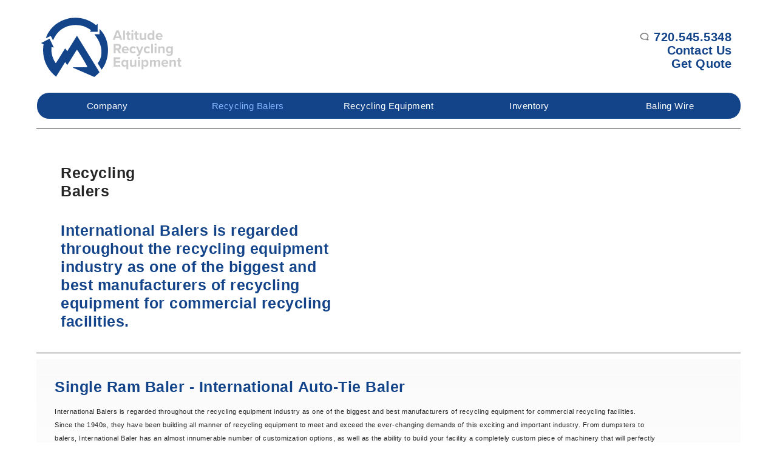

--- FILE ---
content_type: text/html; charset=UTF-8
request_url: https://altituderecycling.com/recycling-balers/single-ram-international-auto-tie-baler/
body_size: 12783
content:
<!doctype html>
<html lang="en-US" prefix="og: http://ogp.me/ns#" class="no-js"><head>
	
<head>
<!-- VIEWPORT -->
<meta name="viewport" content="width=device-width, initial-scale=1.0, minimum-scale=1.0, maximum-scale=1.0, user-scalable=no">
<meta http-equiv="Content-Type" content="text/html; charset=UTF-8" />
<meta charset="UTF-8" />
<meta http-equiv="X-UA-Compatible" content="IE=edge,chrome=1">
<meta name="HandheldFriendly" content="true" />
<!-- BING YANDEX GOOGLE -->	
<meta name="msvalidate.01" content="5FA7219BA6A303AD818082479045221F" />	
<meta name="yandex-verification" content="66a6b485748c6cf8" />
<meta name="google-site-verification" content="vxo1pWfwIG2vm_Q9VscUWX1BbvqWKWe3r9-kqg21VKw" />
	
<!-- AUTHOR -->
<meta name="description" content="Altitude Recycling Equipment, Recycling Equipment Colorado, Recycling Equipment Denver. We are the leading recycling equipment sales & service company in Colorado, Wyoming & Utah. Call us today 1-720-545-5348. sales@altituderecycling.com As a team, we are making the world a better place. We sell and service high-quality recycling equipment and are dedicated to providing you with only the best products available. Whether we’re fixing a broken baler, or shipping out bundles of single loop bale ties, we always keep our core values in mind. Day to day, we use our core values to create a great customer experience and provide you with the best possible service. Recycling Balers, Recycling Equipment, Pre-Owned Recycling Equipment, Baling Wire, Cardboard Horizontal Baler, Full Penetration Horizontal Baler, Plastic Horizontal Baler, Metal Horizontal Baler, Recycling Horizontal Baler, Vertical Baler Denver, Colorado Baler, Horizontal Baler Denver, Colorado Horizontal Baler, Baling Wire Denver, Baling Wire Colorado, Recycling Equipment Colorado, Recycling Equipment Denver and more. #RecyclingBalers #RecyclingEquipment #Pre-OwnedRecyclingEquipment #BalingWire #CardboardHorizontalBaler #FullPenetrationHorizontalBaler #PlasticHorizontalBaler #MetalHorizontalBaler #RecyclingHorizontalBaler #VerticalBalerDenver #ColoradoBaler #HorizontalBalerDenver #ColoradoHorizontalBaler #BalingWireDenver #BalingWireColorado #RecyclingEquipmentColorado #RecyclingEquipmentDenver" />
<meta name="keywords" content="Altitude Recycling Equipment, Recycling Equipment Colorado, Recycling Equipment Denver. We are the leading recycling equipment sales & service company in Colorado, Wyoming & Utah. Call us today 1-720-545-5348. sales@altituderecycling.com As a team, we are making the world a better place. We sell and service high-quality recycling equipment and are dedicated to providing you with only the best products available. Whether we’re fixing a broken baler, or shipping out bundles of single loop bale ties, we always keep our core values in mind. Day to day, we use our core values to create a great customer experience and provide you with the best possible service. Recycling Balers, Recycling Equipment, Pre-Owned Recycling Equipment, Baling Wire, Cardboard Horizontal Baler, Full Penetration Horizontal Baler, Plastic Horizontal Baler, Metal Horizontal Baler, Recycling Horizontal Baler, Vertical Baler Denver, Colorado Baler, Horizontal Baler Denver, Colorado Horizontal Baler, Baling Wire Denver, Baling Wire Colorado, Recycling Equipment Colorado, Recycling Equipment Denver and more. #RecyclingBalers #RecyclingEquipment #Pre-OwnedRecyclingEquipment #BalingWire #CardboardHorizontalBaler #FullPenetrationHorizontalBaler #PlasticHorizontalBaler #MetalHorizontalBaler #RecyclingHorizontalBaler #VerticalBalerDenver #ColoradoBaler #HorizontalBalerDenver #ColoradoHorizontalBaler #BalingWireDenver #BalingWireColorado #RecyclingEquipmentColorado #RecyclingEquipmentDenver" />
<meta name="author" content="" />

<!-- FAVICON -->
<link href="//www.google-analytics.com" rel="dns-prefetch">
<link href="https://altituderecycling.com/wp-content/themes/altrecycle/img/icons/favicon.ico" rel="shortcut icon">
<link href="https://altituderecycling.com/wp-content/themes/altrecycle/img/icons/touch.png" rel="apple-touch-icon-precomposed">

<!-- OG INFORMATION -->
<meta property="og:title" content="Altitude Recycling"/>
<meta property="og:type" content="Altitude Recycling Equipment, Recycling Equipment Colorado, Recycling Equipment Denver. We are the leading recycling equipment sales & service company in Colorado, Wyoming & Utah. Call us today 1-720-545-5348. sales@altituderecycling.com As a team, we are making the world a better place. We sell and service high-quality recycling equipment and are dedicated to providing you with only the best products available. Whether we’re fixing a broken baler, or shipping out bundles of single loop bale ties, we always keep our core values in mind. Day to day, we use our core values to create a great customer experience and provide you with the best possible service. Recycling Balers, Recycling Equipment, Pre-Owned Recycling Equipment, Baling Wire, Cardboard Horizontal Baler, Full Penetration Horizontal Baler, Plastic Horizontal Baler, Metal Horizontal Baler, Recycling Horizontal Baler, Vertical Baler Denver, Colorado Baler, Horizontal Baler Denver, Colorado Horizontal Baler, Baling Wire Denver, Baling Wire Colorado, Recycling Equipment Colorado, Recycling Equipment Denver and more. #RecyclingBalers #RecyclingEquipment #Pre-OwnedRecyclingEquipment #BalingWire #CardboardHorizontalBaler #FullPenetrationHorizontalBaler #PlasticHorizontalBaler #MetalHorizontalBaler #RecyclingHorizontalBaler #VerticalBalerDenver #ColoradoBaler #HorizontalBalerDenver #ColoradoHorizontalBaler #BalingWireDenver #BalingWireColorado #RecyclingEquipmentColorado #RecyclingEquipmentDenver"/>
<meta property="og:url" content="https://altituderecycling.com"/>
<meta property="og:image" content="----------"/>
<meta property="og:site_name" content="Altitude Recycling"/>
<meta property="og:author" content="-------"/>
<meta property="og:description" content="Altitude Recycling Equipment, Recycling Equipment Colorado, Recycling Equipment Denver. We are the leading recycling equipment sales & service company in Colorado, Wyoming & Utah. Call us today 1-720-545-5348. sales@altituderecycling.com As a team, we are making the world a better place. We sell and service high-quality recycling equipment and are dedicated to providing you with only the best products available. Whether we’re fixing a broken baler, or shipping out bundles of single loop bale ties, we always keep our core values in mind. Day to day, we use our core values to create a great customer experience and provide you with the best possible service. Recycling Balers, Recycling Equipment, Pre-Owned Recycling Equipment, Baling Wire, Cardboard Horizontal Baler, Full Penetration Horizontal Baler, Plastic Horizontal Baler, Metal Horizontal Baler, Recycling Horizontal Baler, Vertical Baler Denver, Colorado Baler, Horizontal Baler Denver, Colorado Horizontal Baler, Baling Wire Denver, Baling Wire Colorado, Recycling Equipment Colorado, Recycling Equipment Denver and more. #RecyclingBalers #RecyclingEquipment #Pre-OwnedRecyclingEquipment #BalingWire #CardboardHorizontalBaler #FullPenetrationHorizontalBaler #PlasticHorizontalBaler #MetalHorizontalBaler #RecyclingHorizontalBaler #VerticalBalerDenver #ColoradoBaler #HorizontalBalerDenver #ColoradoHorizontalBaler #BalingWireDenver #BalingWireColorado #RecyclingEquipmentColorado #RecyclingEquipmentDenver"/>

<!-- CSS/JS CALLED IN FUNCTIONS -->

<!-- GOOGLE AUTHENTICATE -->

<!-- BING AUTHENTICATE -->

<!-- CSS/JS CALLED IN FUNCTIONS -->
<script src="https://cdnjs.cloudflare.com/ajax/libs/jquery/3.4.1/jquery.min.js"></script>	
<link rel="stylesheet" href="https://altituderecycling.com/wp-content/themes/altrecycle/menu-style.css">

<link rel="stylesheet" href="https://altituderecycling.com/wp-content/themes/altrecycle/flickity.css" media="screen">
<script src="https://altituderecycling.com/wp-content/themes/altrecycle/flickity.pkgd.js"></script>
	
<link rel="stylesheet" href="https://altituderecycling.com/wp-content/themes/altrecycle/gallery.css">

	<!-- GOOGLE FONTS -->
<!--<link href="https://fonts.googleapis.com/css?family=Roboto:300,400,500,700&amp;subset=-------" rel="stylesheet">-->
<link rel="preconnect" href="https://fonts.googleapis.com"> 
<link rel="preconnect" href="https://fonts.gstatic.com" crossorigin> 
<link href="https://fonts.googleapis.com/css2?family=Montserrat:wght@100;400;500;600;700,900&display=swap" rel="stylesheet">

<style>
#navigation-menu {display:none;}	
</style>	
	
<!-- PAGE TITLE -->
<title>Altitude Recycling Single Ram Baler - International Auto-Tie Baler - Altitude Recycling</title>

<title>Single Ram Baler - International Auto-Tie Baler - Altitude Recycling</title>
<meta name='robots' content='max-image-preview:large' />

<!-- This site is optimized with the Yoast SEO Premium plugin v8.4 - https://yoast.com/wordpress/plugins/seo/ -->
<link rel="canonical" href="https://altituderecycling.com/recycling-balers/single-ram-international-auto-tie-baler/" />
<meta property="og:locale" content="en_US" />
<meta property="og:type" content="article" />
<meta property="og:title" content="Single Ram Baler - International Auto-Tie Baler - Altitude Recycling" />
<meta property="og:url" content="https://altituderecycling.com/recycling-balers/single-ram-international-auto-tie-baler/" />
<meta property="og:site_name" content="Altitude Recycling" />
<meta name="twitter:card" content="summary_large_image" />
<meta name="twitter:title" content="Single Ram Baler - International Auto-Tie Baler - Altitude Recycling" />
<!-- / Yoast SEO Premium plugin. -->

<link rel="alternate" type="application/rss+xml" title="Altitude Recycling &raquo; Feed" href="https://altituderecycling.com/feed/" />
<link rel="alternate" title="oEmbed (JSON)" type="application/json+oembed" href="https://altituderecycling.com/wp-json/oembed/1.0/embed?url=https%3A%2F%2Faltituderecycling.com%2Frecycling-balers%2Fsingle-ram-international-auto-tie-baler%2F" />
<link rel="alternate" title="oEmbed (XML)" type="text/xml+oembed" href="https://altituderecycling.com/wp-json/oembed/1.0/embed?url=https%3A%2F%2Faltituderecycling.com%2Frecycling-balers%2Fsingle-ram-international-auto-tie-baler%2F&#038;format=xml" />
<style id='wp-img-auto-sizes-contain-inline-css' type='text/css'>
img:is([sizes=auto i],[sizes^="auto," i]){contain-intrinsic-size:3000px 1500px}
/*# sourceURL=wp-img-auto-sizes-contain-inline-css */
</style>
<style id='wp-emoji-styles-inline-css' type='text/css'>

	img.wp-smiley, img.emoji {
		display: inline !important;
		border: none !important;
		box-shadow: none !important;
		height: 1em !important;
		width: 1em !important;
		margin: 0 0.07em !important;
		vertical-align: -0.1em !important;
		background: none !important;
		padding: 0 !important;
	}
/*# sourceURL=wp-emoji-styles-inline-css */
</style>
<style id='wp-block-library-inline-css' type='text/css'>
:root{--wp-block-synced-color:#7a00df;--wp-block-synced-color--rgb:122,0,223;--wp-bound-block-color:var(--wp-block-synced-color);--wp-editor-canvas-background:#ddd;--wp-admin-theme-color:#007cba;--wp-admin-theme-color--rgb:0,124,186;--wp-admin-theme-color-darker-10:#006ba1;--wp-admin-theme-color-darker-10--rgb:0,107,160.5;--wp-admin-theme-color-darker-20:#005a87;--wp-admin-theme-color-darker-20--rgb:0,90,135;--wp-admin-border-width-focus:2px}@media (min-resolution:192dpi){:root{--wp-admin-border-width-focus:1.5px}}.wp-element-button{cursor:pointer}:root .has-very-light-gray-background-color{background-color:#eee}:root .has-very-dark-gray-background-color{background-color:#313131}:root .has-very-light-gray-color{color:#eee}:root .has-very-dark-gray-color{color:#313131}:root .has-vivid-green-cyan-to-vivid-cyan-blue-gradient-background{background:linear-gradient(135deg,#00d084,#0693e3)}:root .has-purple-crush-gradient-background{background:linear-gradient(135deg,#34e2e4,#4721fb 50%,#ab1dfe)}:root .has-hazy-dawn-gradient-background{background:linear-gradient(135deg,#faaca8,#dad0ec)}:root .has-subdued-olive-gradient-background{background:linear-gradient(135deg,#fafae1,#67a671)}:root .has-atomic-cream-gradient-background{background:linear-gradient(135deg,#fdd79a,#004a59)}:root .has-nightshade-gradient-background{background:linear-gradient(135deg,#330968,#31cdcf)}:root .has-midnight-gradient-background{background:linear-gradient(135deg,#020381,#2874fc)}:root{--wp--preset--font-size--normal:16px;--wp--preset--font-size--huge:42px}.has-regular-font-size{font-size:1em}.has-larger-font-size{font-size:2.625em}.has-normal-font-size{font-size:var(--wp--preset--font-size--normal)}.has-huge-font-size{font-size:var(--wp--preset--font-size--huge)}.has-text-align-center{text-align:center}.has-text-align-left{text-align:left}.has-text-align-right{text-align:right}.has-fit-text{white-space:nowrap!important}#end-resizable-editor-section{display:none}.aligncenter{clear:both}.items-justified-left{justify-content:flex-start}.items-justified-center{justify-content:center}.items-justified-right{justify-content:flex-end}.items-justified-space-between{justify-content:space-between}.screen-reader-text{border:0;clip-path:inset(50%);height:1px;margin:-1px;overflow:hidden;padding:0;position:absolute;width:1px;word-wrap:normal!important}.screen-reader-text:focus{background-color:#ddd;clip-path:none;color:#444;display:block;font-size:1em;height:auto;left:5px;line-height:normal;padding:15px 23px 14px;text-decoration:none;top:5px;width:auto;z-index:100000}html :where(.has-border-color){border-style:solid}html :where([style*=border-top-color]){border-top-style:solid}html :where([style*=border-right-color]){border-right-style:solid}html :where([style*=border-bottom-color]){border-bottom-style:solid}html :where([style*=border-left-color]){border-left-style:solid}html :where([style*=border-width]){border-style:solid}html :where([style*=border-top-width]){border-top-style:solid}html :where([style*=border-right-width]){border-right-style:solid}html :where([style*=border-bottom-width]){border-bottom-style:solid}html :where([style*=border-left-width]){border-left-style:solid}html :where(img[class*=wp-image-]){height:auto;max-width:100%}:where(figure){margin:0 0 1em}html :where(.is-position-sticky){--wp-admin--admin-bar--position-offset:var(--wp-admin--admin-bar--height,0px)}@media screen and (max-width:600px){html :where(.is-position-sticky){--wp-admin--admin-bar--position-offset:0px}}

/*# sourceURL=wp-block-library-inline-css */
</style><style id='global-styles-inline-css' type='text/css'>
:root{--wp--preset--aspect-ratio--square: 1;--wp--preset--aspect-ratio--4-3: 4/3;--wp--preset--aspect-ratio--3-4: 3/4;--wp--preset--aspect-ratio--3-2: 3/2;--wp--preset--aspect-ratio--2-3: 2/3;--wp--preset--aspect-ratio--16-9: 16/9;--wp--preset--aspect-ratio--9-16: 9/16;--wp--preset--color--black: #000000;--wp--preset--color--cyan-bluish-gray: #abb8c3;--wp--preset--color--white: #ffffff;--wp--preset--color--pale-pink: #f78da7;--wp--preset--color--vivid-red: #cf2e2e;--wp--preset--color--luminous-vivid-orange: #ff6900;--wp--preset--color--luminous-vivid-amber: #fcb900;--wp--preset--color--light-green-cyan: #7bdcb5;--wp--preset--color--vivid-green-cyan: #00d084;--wp--preset--color--pale-cyan-blue: #8ed1fc;--wp--preset--color--vivid-cyan-blue: #0693e3;--wp--preset--color--vivid-purple: #9b51e0;--wp--preset--gradient--vivid-cyan-blue-to-vivid-purple: linear-gradient(135deg,rgb(6,147,227) 0%,rgb(155,81,224) 100%);--wp--preset--gradient--light-green-cyan-to-vivid-green-cyan: linear-gradient(135deg,rgb(122,220,180) 0%,rgb(0,208,130) 100%);--wp--preset--gradient--luminous-vivid-amber-to-luminous-vivid-orange: linear-gradient(135deg,rgb(252,185,0) 0%,rgb(255,105,0) 100%);--wp--preset--gradient--luminous-vivid-orange-to-vivid-red: linear-gradient(135deg,rgb(255,105,0) 0%,rgb(207,46,46) 100%);--wp--preset--gradient--very-light-gray-to-cyan-bluish-gray: linear-gradient(135deg,rgb(238,238,238) 0%,rgb(169,184,195) 100%);--wp--preset--gradient--cool-to-warm-spectrum: linear-gradient(135deg,rgb(74,234,220) 0%,rgb(151,120,209) 20%,rgb(207,42,186) 40%,rgb(238,44,130) 60%,rgb(251,105,98) 80%,rgb(254,248,76) 100%);--wp--preset--gradient--blush-light-purple: linear-gradient(135deg,rgb(255,206,236) 0%,rgb(152,150,240) 100%);--wp--preset--gradient--blush-bordeaux: linear-gradient(135deg,rgb(254,205,165) 0%,rgb(254,45,45) 50%,rgb(107,0,62) 100%);--wp--preset--gradient--luminous-dusk: linear-gradient(135deg,rgb(255,203,112) 0%,rgb(199,81,192) 50%,rgb(65,88,208) 100%);--wp--preset--gradient--pale-ocean: linear-gradient(135deg,rgb(255,245,203) 0%,rgb(182,227,212) 50%,rgb(51,167,181) 100%);--wp--preset--gradient--electric-grass: linear-gradient(135deg,rgb(202,248,128) 0%,rgb(113,206,126) 100%);--wp--preset--gradient--midnight: linear-gradient(135deg,rgb(2,3,129) 0%,rgb(40,116,252) 100%);--wp--preset--font-size--small: 13px;--wp--preset--font-size--medium: 20px;--wp--preset--font-size--large: 36px;--wp--preset--font-size--x-large: 42px;--wp--preset--spacing--20: 0.44rem;--wp--preset--spacing--30: 0.67rem;--wp--preset--spacing--40: 1rem;--wp--preset--spacing--50: 1.5rem;--wp--preset--spacing--60: 2.25rem;--wp--preset--spacing--70: 3.38rem;--wp--preset--spacing--80: 5.06rem;--wp--preset--shadow--natural: 6px 6px 9px rgba(0, 0, 0, 0.2);--wp--preset--shadow--deep: 12px 12px 50px rgba(0, 0, 0, 0.4);--wp--preset--shadow--sharp: 6px 6px 0px rgba(0, 0, 0, 0.2);--wp--preset--shadow--outlined: 6px 6px 0px -3px rgb(255, 255, 255), 6px 6px rgb(0, 0, 0);--wp--preset--shadow--crisp: 6px 6px 0px rgb(0, 0, 0);}:where(.is-layout-flex){gap: 0.5em;}:where(.is-layout-grid){gap: 0.5em;}body .is-layout-flex{display: flex;}.is-layout-flex{flex-wrap: wrap;align-items: center;}.is-layout-flex > :is(*, div){margin: 0;}body .is-layout-grid{display: grid;}.is-layout-grid > :is(*, div){margin: 0;}:where(.wp-block-columns.is-layout-flex){gap: 2em;}:where(.wp-block-columns.is-layout-grid){gap: 2em;}:where(.wp-block-post-template.is-layout-flex){gap: 1.25em;}:where(.wp-block-post-template.is-layout-grid){gap: 1.25em;}.has-black-color{color: var(--wp--preset--color--black) !important;}.has-cyan-bluish-gray-color{color: var(--wp--preset--color--cyan-bluish-gray) !important;}.has-white-color{color: var(--wp--preset--color--white) !important;}.has-pale-pink-color{color: var(--wp--preset--color--pale-pink) !important;}.has-vivid-red-color{color: var(--wp--preset--color--vivid-red) !important;}.has-luminous-vivid-orange-color{color: var(--wp--preset--color--luminous-vivid-orange) !important;}.has-luminous-vivid-amber-color{color: var(--wp--preset--color--luminous-vivid-amber) !important;}.has-light-green-cyan-color{color: var(--wp--preset--color--light-green-cyan) !important;}.has-vivid-green-cyan-color{color: var(--wp--preset--color--vivid-green-cyan) !important;}.has-pale-cyan-blue-color{color: var(--wp--preset--color--pale-cyan-blue) !important;}.has-vivid-cyan-blue-color{color: var(--wp--preset--color--vivid-cyan-blue) !important;}.has-vivid-purple-color{color: var(--wp--preset--color--vivid-purple) !important;}.has-black-background-color{background-color: var(--wp--preset--color--black) !important;}.has-cyan-bluish-gray-background-color{background-color: var(--wp--preset--color--cyan-bluish-gray) !important;}.has-white-background-color{background-color: var(--wp--preset--color--white) !important;}.has-pale-pink-background-color{background-color: var(--wp--preset--color--pale-pink) !important;}.has-vivid-red-background-color{background-color: var(--wp--preset--color--vivid-red) !important;}.has-luminous-vivid-orange-background-color{background-color: var(--wp--preset--color--luminous-vivid-orange) !important;}.has-luminous-vivid-amber-background-color{background-color: var(--wp--preset--color--luminous-vivid-amber) !important;}.has-light-green-cyan-background-color{background-color: var(--wp--preset--color--light-green-cyan) !important;}.has-vivid-green-cyan-background-color{background-color: var(--wp--preset--color--vivid-green-cyan) !important;}.has-pale-cyan-blue-background-color{background-color: var(--wp--preset--color--pale-cyan-blue) !important;}.has-vivid-cyan-blue-background-color{background-color: var(--wp--preset--color--vivid-cyan-blue) !important;}.has-vivid-purple-background-color{background-color: var(--wp--preset--color--vivid-purple) !important;}.has-black-border-color{border-color: var(--wp--preset--color--black) !important;}.has-cyan-bluish-gray-border-color{border-color: var(--wp--preset--color--cyan-bluish-gray) !important;}.has-white-border-color{border-color: var(--wp--preset--color--white) !important;}.has-pale-pink-border-color{border-color: var(--wp--preset--color--pale-pink) !important;}.has-vivid-red-border-color{border-color: var(--wp--preset--color--vivid-red) !important;}.has-luminous-vivid-orange-border-color{border-color: var(--wp--preset--color--luminous-vivid-orange) !important;}.has-luminous-vivid-amber-border-color{border-color: var(--wp--preset--color--luminous-vivid-amber) !important;}.has-light-green-cyan-border-color{border-color: var(--wp--preset--color--light-green-cyan) !important;}.has-vivid-green-cyan-border-color{border-color: var(--wp--preset--color--vivid-green-cyan) !important;}.has-pale-cyan-blue-border-color{border-color: var(--wp--preset--color--pale-cyan-blue) !important;}.has-vivid-cyan-blue-border-color{border-color: var(--wp--preset--color--vivid-cyan-blue) !important;}.has-vivid-purple-border-color{border-color: var(--wp--preset--color--vivid-purple) !important;}.has-vivid-cyan-blue-to-vivid-purple-gradient-background{background: var(--wp--preset--gradient--vivid-cyan-blue-to-vivid-purple) !important;}.has-light-green-cyan-to-vivid-green-cyan-gradient-background{background: var(--wp--preset--gradient--light-green-cyan-to-vivid-green-cyan) !important;}.has-luminous-vivid-amber-to-luminous-vivid-orange-gradient-background{background: var(--wp--preset--gradient--luminous-vivid-amber-to-luminous-vivid-orange) !important;}.has-luminous-vivid-orange-to-vivid-red-gradient-background{background: var(--wp--preset--gradient--luminous-vivid-orange-to-vivid-red) !important;}.has-very-light-gray-to-cyan-bluish-gray-gradient-background{background: var(--wp--preset--gradient--very-light-gray-to-cyan-bluish-gray) !important;}.has-cool-to-warm-spectrum-gradient-background{background: var(--wp--preset--gradient--cool-to-warm-spectrum) !important;}.has-blush-light-purple-gradient-background{background: var(--wp--preset--gradient--blush-light-purple) !important;}.has-blush-bordeaux-gradient-background{background: var(--wp--preset--gradient--blush-bordeaux) !important;}.has-luminous-dusk-gradient-background{background: var(--wp--preset--gradient--luminous-dusk) !important;}.has-pale-ocean-gradient-background{background: var(--wp--preset--gradient--pale-ocean) !important;}.has-electric-grass-gradient-background{background: var(--wp--preset--gradient--electric-grass) !important;}.has-midnight-gradient-background{background: var(--wp--preset--gradient--midnight) !important;}.has-small-font-size{font-size: var(--wp--preset--font-size--small) !important;}.has-medium-font-size{font-size: var(--wp--preset--font-size--medium) !important;}.has-large-font-size{font-size: var(--wp--preset--font-size--large) !important;}.has-x-large-font-size{font-size: var(--wp--preset--font-size--x-large) !important;}
/*# sourceURL=global-styles-inline-css */
</style>

<style id='classic-theme-styles-inline-css' type='text/css'>
/*! This file is auto-generated */
.wp-block-button__link{color:#fff;background-color:#32373c;border-radius:9999px;box-shadow:none;text-decoration:none;padding:calc(.667em + 2px) calc(1.333em + 2px);font-size:1.125em}.wp-block-file__button{background:#32373c;color:#fff;text-decoration:none}
/*# sourceURL=/wp-includes/css/classic-themes.min.css */
</style>
<link rel='stylesheet' id='blankslate-style-css' href='https://altituderecycling.com/wp-content/themes/altrecycle/style.css?ver=1.0' type='text/css' media='all' />
<script type="text/javascript" src="https://altituderecycling.com/wp-includes/js/jquery/jquery.min.js?ver=3.7.1" id="jquery-core-js"></script>
<script type="text/javascript" src="https://altituderecycling.com/wp-includes/js/jquery/jquery-migrate.min.js?ver=3.4.1" id="jquery-migrate-js"></script>
<link rel="https://api.w.org/" href="https://altituderecycling.com/wp-json/" /><link rel="alternate" title="JSON" type="application/json" href="https://altituderecycling.com/wp-json/wp/v2/pages/247" /><link rel="EditURI" type="application/rsd+xml" title="RSD" href="https://altituderecycling.com/xmlrpc.php?rsd" />
<meta name="generator" content="WordPress 6.9" />
<link rel='shortlink' href='https://altituderecycling.com/?p=247' />
</head>

<body data-rsssl=1 class="wp-singular page-template page-template-page-product-detail page-template-page-product-detail-php page page-id-247 page-child parent-pageid-12 wp-theme-altrecycle">
<div id="wrapper">

<header id="header">

<div id="branding">
<div class="logo"><a href="https://altituderecycling.com"><img src="https://altituderecycling.com/wp-content/themes/altrecycle/img/altr-logo.svg" title="Altitude Recycling Equipment" alt="Altitude Recycling Equipment" class="logo-img"></a></div>
<div class="phoneus"><img src="https://altituderecycling.com/wp-content/themes/altrecycle/img/talk.svg" class="talk" title="Altitude Recycling Equipment" alt="Altitude Recycling Equipment"><span>720.545.5348</span></a>
<div><a href="https://altituderecycling.com/contact/" title="Contact Us">Contact Us</a></div>
<div><a href="https://altituderecycling.com/contact/request-quote/" title="Contact Us">Get Quote</a></div>	
</div>	
</div>

<!--  -->
<div id="navigation-menu-bar">	
<div><div class="menu-full-menu-container"><ul id="menu-full-menu" class="menu"><li id="menu-item-645" class="menu-item menu-item-type-post_type menu-item-object-page menu-item-has-children menu-item-645"><a href="https://altituderecycling.com/company/">Company</a>
<ul class="sub-menu">
	<li id="menu-item-647" class="menu-item menu-item-type-post_type menu-item-object-page menu-item-647"><a href="https://altituderecycling.com/services/">Services</a></li>
	<li id="menu-item-670" class="menu-item menu-item-type-post_type menu-item-object-page menu-item-670"><a href="https://altituderecycling.com/services/recycling-equipment-baler-services/">Recycling Equipment &#038; Baler Services</a></li>
	<li id="menu-item-669" class="menu-item menu-item-type-post_type menu-item-object-page menu-item-669"><a href="https://altituderecycling.com/contact/request-quote/">Request Quote</a></li>
</ul>
</li>
<li id="menu-item-650" class="menu-item menu-item-type-post_type menu-item-object-page current-page-ancestor current-menu-ancestor current-menu-parent current-page-parent current_page_parent current_page_ancestor menu-item-has-children menu-item-650"><a href="https://altituderecycling.com/recycling-balers/">Recycling Balers</a>
<ul class="sub-menu">
	<li id="menu-item-652" class="menu-item menu-item-type-post_type menu-item-object-page menu-item-652"><a href="https://altituderecycling.com/recycling-balers/vertical-bace-balers/">Vertical – BACE Balers</a></li>
	<li id="menu-item-653" class="menu-item menu-item-type-post_type menu-item-object-page menu-item-653"><a href="https://altituderecycling.com/recycling-balers/vertical-international-baler/">Vertical – International Baler</a></li>
	<li id="menu-item-654" class="menu-item menu-item-type-post_type menu-item-object-page menu-item-654"><a href="https://altituderecycling.com/recycling-balers/vertical-max-pak-baler/">Vertical – Max Pak Baler</a></li>
	<li id="menu-item-655" class="menu-item menu-item-type-post_type menu-item-object-page menu-item-655"><a href="https://altituderecycling.com/recycling-balers/vertical-ptr-cardboard-baler-compactor/">Vertical – PTR Cardboard Baler &#038; Compactor</a></li>
	<li id="menu-item-671" class="menu-item menu-item-type-post_type menu-item-object-page menu-item-671"><a href="https://altituderecycling.com/recycling-balers/horizontal-international-balers/">Horizontal – International Balers</a></li>
	<li id="menu-item-672" class="menu-item menu-item-type-post_type menu-item-object-page menu-item-672"><a href="https://altituderecycling.com/recycling-balers/horizontal-maren-balers/">Horizontal – Maren Balers</a></li>
	<li id="menu-item-673" class="menu-item menu-item-type-post_type menu-item-object-page menu-item-673"><a href="https://altituderecycling.com/recycling-balers/horizontal-max-pak-balers/">Horizontal – Max Pak Balers</a></li>
	<li id="menu-item-677" class="menu-item menu-item-type-post_type menu-item-object-page menu-item-677"><a href="https://altituderecycling.com/recycling-balers/two-ram-international-baler/">Two-Ram – International Baler</a></li>
	<li id="menu-item-674" class="menu-item menu-item-type-post_type menu-item-object-page current-menu-item page_item page-item-247 current_page_item menu-item-674"><a href="https://altituderecycling.com/recycling-balers/single-ram-international-auto-tie-baler/" aria-current="page">Single Ram – International Auto-Tie Baler</a></li>
	<li id="menu-item-675" class="menu-item menu-item-type-post_type menu-item-object-page menu-item-675"><a href="https://altituderecycling.com/recycling-balers/single-ram-max-pak-auto-tie-balers/">Single Ram – Max Pak Auto-Tie Balers</a></li>
	<li id="menu-item-676" class="menu-item menu-item-type-post_type menu-item-object-page menu-item-676"><a href="https://altituderecycling.com/recycling-balers/specialty-international-baler/">Specialty – International Baler</a></li>
</ul>
</li>
<li id="menu-item-651" class="menu-item menu-item-type-post_type menu-item-object-page menu-item-has-children menu-item-651"><a href="https://altituderecycling.com/recycling-equipment/">Recycling Equipment</a>
<ul class="sub-menu">
	<li id="menu-item-667" class="menu-item menu-item-type-post_type menu-item-object-page menu-item-667"><a href="https://altituderecycling.com/recycling-equipment/conveyors/">Conveyors</a></li>
	<li id="menu-item-666" class="menu-item menu-item-type-post_type menu-item-object-page menu-item-666"><a href="https://altituderecycling.com/recycling-equipment/compactors/">Compactors</a></li>
	<li id="menu-item-668" class="menu-item menu-item-type-post_type menu-item-object-page menu-item-668"><a href="https://altituderecycling.com/recycling-equipment/magnets/">Magnets</a></li>
</ul>
</li>
<li id="menu-item-649" class="menu-item menu-item-type-post_type menu-item-object-page menu-item-has-children menu-item-649"><a href="https://altituderecycling.com/used-recycling-equipment/">Inventory</a>
<ul class="sub-menu">
	<li id="menu-item-1248" class="menu-item menu-item-type-post_type menu-item-object-page menu-item-1248"><a href="https://altituderecycling.com/used-recycling-equipment/used-vertical-balers/">Used Vertical Balers</a></li>
	<li id="menu-item-1246" class="menu-item menu-item-type-post_type menu-item-object-page menu-item-1246"><a href="https://altituderecycling.com/used-recycling-equipment/used-conveyors/">Used Conveyors</a></li>
	<li id="menu-item-1247" class="menu-item menu-item-type-post_type menu-item-object-page menu-item-1247"><a href="https://altituderecycling.com/used-recycling-equipment/used-horizontal-manual-tie-balers/">Used Horizontal Manual Tie Balers</a></li>
	<li id="menu-item-1245" class="menu-item menu-item-type-post_type menu-item-object-page menu-item-1245"><a href="https://altituderecycling.com/used-recycling-equipment/other-used-equipment/">Other Used Equipment</a></li>
	<li id="menu-item-1244" class="menu-item menu-item-type-post_type menu-item-object-page menu-item-1244"><a href="https://altituderecycling.com/used-recycling-equipment/used-single-ram-auto-tie-balers/">Used Single Ram Auto Tie Balers</a></li>
</ul>
</li>
<li id="menu-item-648" class="menu-item menu-item-type-post_type menu-item-object-page menu-item-has-children menu-item-648"><a href="https://altituderecycling.com/baling-wire/">Baling Wire</a>
<ul class="sub-menu">
	<li id="menu-item-657" class="menu-item menu-item-type-post_type menu-item-object-page menu-item-657"><a href="https://altituderecycling.com/baling-wire/single-loop-baling-wire-bale-ties/">Single Loop Baling Wire &#038; Bale Ties</a></li>
	<li id="menu-item-656" class="menu-item menu-item-type-post_type menu-item-object-page menu-item-656"><a href="https://altituderecycling.com/baling-wire/black-annealed-box-wire/">Black Annealed Box Wire</a></li>
	<li id="menu-item-658" class="menu-item menu-item-type-post_type menu-item-object-page menu-item-658"><a href="https://altituderecycling.com/baling-wire/stand-wire/">Stand Wire</a></li>
</ul>
</li>
</ul></div></div>
</div>	
<!--  -->

<!--ham -->
<div id="navigation-menu">	
<div class="navigation">	
<input type="checkbox" class="navigation__checkbox" id="navi-toggle">
<label for="navi-toggle" class="navigation__button"><span class="navigation__icon">&nbsp;</span></label>
<div class="navigation__background">&nbsp;</div>

<nav class="navigation__nav">
<div class="ham-logo"><a href="https://altituderecycling.com"><img src="https://altituderecycling.com/wp-content/themes/altrecycle/img/altr-logo.svg" title="Altitude Recycling Equipment" alt="Altitude Recycling Equipment" class=""></a></div>		
<ul class="navigation__list">
<div class="mn1">	
<li id="m2"><div class="menu-mobile-menu-1-container"><ul id="menu-mobile-menu-1" class="menu"><li id="menu-item-687" class="menu-item menu-item-type-post_type menu-item-object-page current-page-ancestor current-menu-ancestor current-menu-parent current-page-parent current_page_parent current_page_ancestor menu-item-has-children menu-item-687"><a href="https://altituderecycling.com/recycling-balers/">Recycling Balers</a>
<ul class="sub-menu">
	<li id="menu-item-695" class="menu-item menu-item-type-post_type menu-item-object-page menu-item-695"><a href="https://altituderecycling.com/recycling-balers/vertical-bace-balers/">Vertical – BACE Balers</a></li>
	<li id="menu-item-696" class="menu-item menu-item-type-post_type menu-item-object-page menu-item-696"><a href="https://altituderecycling.com/recycling-balers/vertical-international-baler/">Vertical – International Baler</a></li>
	<li id="menu-item-697" class="menu-item menu-item-type-post_type menu-item-object-page menu-item-697"><a href="https://altituderecycling.com/recycling-balers/vertical-ptr-cardboard-baler-compactor/">Vertical – PTR Cardboard Baler &#038; Compactor</a></li>
	<li id="menu-item-688" class="menu-item menu-item-type-post_type menu-item-object-page menu-item-688"><a href="https://altituderecycling.com/recycling-balers/horizontal-international-balers/">Horizontal – International Balers</a></li>
	<li id="menu-item-689" class="menu-item menu-item-type-post_type menu-item-object-page menu-item-689"><a href="https://altituderecycling.com/recycling-balers/horizontal-maren-balers/">Horizontal – Maren Balers</a></li>
	<li id="menu-item-690" class="menu-item menu-item-type-post_type menu-item-object-page menu-item-690"><a href="https://altituderecycling.com/recycling-balers/horizontal-max-pak-balers/">Horizontal – Max Pak Balers</a></li>
	<li id="menu-item-691" class="menu-item menu-item-type-post_type menu-item-object-page current-menu-item page_item page-item-247 current_page_item menu-item-691"><a href="https://altituderecycling.com/recycling-balers/single-ram-international-auto-tie-baler/" aria-current="page">Single Ram – International Auto-Tie Baler</a></li>
	<li id="menu-item-692" class="menu-item menu-item-type-post_type menu-item-object-page menu-item-692"><a href="https://altituderecycling.com/recycling-balers/single-ram-max-pak-auto-tie-balers/">Single Ram – Max Pak Auto-Tie Balers</a></li>
	<li id="menu-item-693" class="menu-item menu-item-type-post_type menu-item-object-page menu-item-693"><a href="https://altituderecycling.com/recycling-balers/specialty-international-baler/">Specialty – International Baler</a></li>
	<li id="menu-item-694" class="menu-item menu-item-type-post_type menu-item-object-page menu-item-694"><a href="https://altituderecycling.com/recycling-balers/two-ram-international-baler/">Two-Ram – International Baler</a></li>
</ul>
</li>
<li id="menu-item-521" class="menu-item menu-item-type-post_type menu-item-object-page menu-item-has-children menu-item-521"><a href="https://altituderecycling.com/recycling-equipment/">Recycling Equipment</a>
<ul class="sub-menu">
	<li id="menu-item-522" class="menu-item menu-item-type-post_type menu-item-object-page menu-item-522"><a href="https://altituderecycling.com/recycling-equipment/compactors/">Compactors</a></li>
	<li id="menu-item-523" class="menu-item menu-item-type-post_type menu-item-object-page menu-item-523"><a href="https://altituderecycling.com/recycling-equipment/conveyors/">Conveyors</a></li>
	<li id="menu-item-698" class="menu-item menu-item-type-post_type menu-item-object-page menu-item-698"><a href="https://altituderecycling.com/recycling-equipment/magnets/">Magnets</a></li>
</ul>
</li>
<li id="menu-item-684" class="menu-item menu-item-type-post_type menu-item-object-page menu-item-has-children menu-item-684"><a href="https://altituderecycling.com/used-recycling-equipment/">Inventory</a>
<ul class="sub-menu">
	<li id="menu-item-1254" class="menu-item menu-item-type-post_type menu-item-object-page menu-item-1254"><a href="https://altituderecycling.com/used-recycling-equipment/used-vertical-balers/">Used Vertical Balers</a></li>
	<li id="menu-item-1252" class="menu-item menu-item-type-post_type menu-item-object-page menu-item-1252"><a href="https://altituderecycling.com/used-recycling-equipment/used-conveyors/">Used Conveyors</a></li>
	<li id="menu-item-1253" class="menu-item menu-item-type-post_type menu-item-object-page menu-item-1253"><a href="https://altituderecycling.com/used-recycling-equipment/used-horizontal-manual-tie-balers/">Used Horizontal Manual Tie Balers</a></li>
	<li id="menu-item-1251" class="menu-item menu-item-type-post_type menu-item-object-page menu-item-1251"><a href="https://altituderecycling.com/used-recycling-equipment/other-used-equipment/">Other Used Equipment</a></li>
	<li id="menu-item-1250" class="menu-item menu-item-type-post_type menu-item-object-page menu-item-1250"><a href="https://altituderecycling.com/used-recycling-equipment/used-single-ram-auto-tie-balers/">Used Single Ram Auto Tie Balers</a></li>
</ul>
</li>
<li id="menu-item-680" class="menu-item menu-item-type-post_type menu-item-object-page menu-item-has-children menu-item-680"><a href="https://altituderecycling.com/baling-wire/">Baling Wire</a>
<ul class="sub-menu">
	<li id="menu-item-681" class="menu-item menu-item-type-post_type menu-item-object-page menu-item-681"><a href="https://altituderecycling.com/baling-wire/black-annealed-box-wire/">Black Annealed Box Wire</a></li>
	<li id="menu-item-682" class="menu-item menu-item-type-post_type menu-item-object-page menu-item-682"><a href="https://altituderecycling.com/baling-wire/single-loop-baling-wire-bale-ties/">Single Loop Baling Wire &#038; Bale Ties</a></li>
	<li id="menu-item-683" class="menu-item menu-item-type-post_type menu-item-object-page menu-item-683"><a href="https://altituderecycling.com/baling-wire/stand-wire/">Stand Wire</a></li>
</ul>
</li>
</ul></div></li>
</div>
<div class="mn2">	
<li id="m6"><div class="menu-main-menu-6-container"><ul id="menu-main-menu-6" class="menu"><li id="menu-item-639" class="menu-item menu-item-type-post_type menu-item-object-page menu-item-639"><a href="https://altituderecycling.com/services/">Services</a></li>
<li id="menu-item-638" class="menu-item menu-item-type-post_type menu-item-object-page menu-item-638"><a href="https://altituderecycling.com/company/">Company</a></li>
<li id="menu-item-643" class="menu-item menu-item-type-post_type menu-item-object-page menu-item-643"><a href="https://altituderecycling.com/contact/careers/">Careers</a></li>
<li id="menu-item-642" class="menu-item menu-item-type-post_type menu-item-object-page menu-item-642"><a href="https://altituderecycling.com/blog/">Blog</a></li>
</ul></div></li>	
<li id="m5"><div class="menu-main-menu-5-container"><ul id="menu-main-menu-5" class="menu"><li id="menu-item-641" class="menu-item menu-item-type-post_type menu-item-object-page menu-item-641"><a href="https://altituderecycling.com/contact/">Contact</a></li>
<li id="menu-item-518" class="menu-item menu-item-type-custom menu-item-object-custom menu-item-518"><a href="tel:7525278809">752-527-8809</a></li>
<li id="menu-item-979" class="menu-item menu-item-type-custom menu-item-object-custom menu-item-979"><a href="https://www.google.com/maps/place/Altitude+Recycling+Equipment/@39.6741598,-104.796146,17z/data=!3m1!5s0x876c89d23cfae0cb:0x87ff2c1c9471d700!4m6!3m5!1s0x876c87f41e031eeb:0x6fdc21f8eaa26259!8m2!3d39.6741062!4d-104.7938017!16s%2Fg%2F11bwpthgv0?entry=ttu" title="Map | 16701 E. Iliff Ave, Unit C, Aurora, Co 80013">Map</a></li>
<li id="menu-item-517" class="menu-item menu-item-type-custom menu-item-object-custom menu-item-517"><a href="https://all-day.co/beta-staging/altrecycle/contact/request-quote/">Get A Quote</a></li>
<li id="menu-item-644" class="menu-item menu-item-type-post_type menu-item-object-page menu-item-644"><a href="https://altituderecycling.com/privacy-policy/">Privacy Policy</a></li>
</ul></div></li>
</div>	
<div id="menu-socialbar">
<div class="foot-social">
<li><a href="https://www.facebook.com/AltitudeRecyclingEquipmentLLC/" target="_blank"><img src="https://altituderecycling.com/wp-content/themes/altrecycle/img/social/mobile/facebook.svg" class=""></a></li>
<li><a href="https://instagram.com/AltitudeRecycli" target="_blank"><img src="https://altituderecycling.com/wp-content/themes/altrecycle/img/social/mobile/instagram.svg" class=""></a></li>
<li><a href="https://twitter.com/AltitudeRecycli" target="_blank"><img src="https://altituderecycling.com/wp-content/themes/altrecycle/img/social/mobile/twitter.svg" class=""></a></li>
<li><a href="https://www.linkedin.com/company/altitude-recycling-equipment/" target="_blank"><img src="https://altituderecycling.com/wp-content/themes/altrecycle/img/social/mobile/linkedin.svg" class=""></a></li>
<li><a href="https://www.vimeo.com/AltitudeRecEquip" target="_blank"><img src="https://altituderecycling.com/wp-content/themes/altrecycle/img/social/mobile/vimeo.svg" class=""></a></li>
<li><a href="https://www.youtube.com/user/AltitudeRecEquip" target="_blank"><img src="https://altituderecycling.com/wp-content/themes/altrecycle/img/social/mobile/youtube.svg" class=""></a></li>
</div>
	
<div id="searchbar-mobile">
<form class="search-form mobile" method="get" action="https://altituderecycling.com/">
<input type="search" value="" name="s" id="s" placeholder="Let's Search" />
<input type="submit"class="search-submit" value="Search" id="searchsubmit" value="'. esc_attr__('Go', 'domain') .'" />
</form>
</div>	
	
</div>	
</ul>	
</nav>	
</div>
</div>	
<!--  -->	
</header>
<!-- SEO HIDE-->		
<div style="text-indent:-1000; position: absolute; opacity: 0;"><p>Altitude Recycling Equipment, Recycling Equipment Colorado, Recycling Equipment Denver. We are the leading recycling equipment sales & service company in Colorado, Wyoming & Utah. Call us today 1-720-545-5348. sales@altituderecycling.com As a team, we are making the world a better place. We sell and service high-quality recycling equipment and are dedicated to providing you with only the best products available. Whether we’re fixing a broken baler, or shipping out bundles of single loop bale ties, we always keep our core values in mind. Day to day, we use our core values to create a great customer experience and provide you with the best possible service. Recycling Balers, Recycling Equipment, Pre-Owned Recycling Equipment, Baling Wire, Cardboard Horizontal Baler, Full Penetration Horizontal Baler, Plastic Horizontal Baler, Metal Horizontal Baler, Recycling Horizontal Baler, Vertical Baler Denver, Colorado Baler, Horizontal Baler Denver, Colorado Horizontal Baler, Baling Wire Denver, Baling Wire Colorado, Recycling Equipment Colorado, Recycling Equipment Denver and more. #RecyclingBalers #RecyclingEquipment #Pre-OwnedRecyclingEquipment #BalingWire #CardboardHorizontalBaler #FullPenetrationHorizontalBaler #PlasticHorizontalBaler #MetalHorizontalBaler #RecyclingHorizontalBaler #VerticalBalerDenver #ColoradoBaler #HorizontalBalerDenver #ColoradoHorizontalBaler #BalingWireDenver #BalingWireColorado #RecyclingEquipmentColorado #RecyclingEquipmentDenver</p></div>
	
<div id="container">
	
<!--<script>
$("#navigation-menu-bar ul li").append(' <span class="barsep"><span> ');	
</script>	-->
	
<main id="content">

<!--hide title ------------------------------------------------------------->
<div style="left:-99999999px; position:fixed;"><h1>Single Ram Baler &#8211; International Auto-Tie Baler</h1></div>


<div id="pagetop" class="reveal">
<div class="desc">	
<span class="desc-cent">
<span class="title"><h1>Recycling Balers</h1></span>
<span><h1>International Balers is regarded throughout the recycling equipment industry as one of the biggest and best manufacturers of recycling equipment for commercial recycling facilities.</h1></span>
</span>
</div>
<span class="info">
<div class="mask"></div>	
<div class="image" style="background-image: url();"/></div>
</span>		
	
</div>		

<!--
<div class="entry-content">
</div>
-->

<div id="lg-content">
<h1>Single Ram Baler - International Auto-Tie Baler</h1>	
<p><p>International Balers is regarded throughout the recycling equipment industry as one of the biggest and best manufacturers of recycling equipment for commercial recycling facilities. Since the 1940s, they have been building all manner of recycling equipment to meet and exceed the ever-changing demands of this exciting and important industry. From dumpsters to balers, International Baler has an almost innumerable number of customization options, as well as the ability to build your facility a completely custom piece of machinery that will perfectly slot into your existing space and cater to your requirements.</p>
<p>Starting with the best, most durable materials, International Balers builds the widest variety of hard-working, dependable, and consistent single-ram auto-tie balers. These balers are designed to handle what is generally referred to as “open materials” like cardboard and shredded paper. If your facility deals with large volumes of these kinds of materials you know just how important it is to have a baler that is designed specifically for “open materials,” as many other kinds of balers just don’t deliver the consistent results that you’d like.</p>
<p>To keep your International baler running at maximum efficiency, we recommend signing up for a scheduled maintenance program when you purchase from us. Not only will regular maintenance keep any warranties that may come with the equipment valid, it also makes your machinery last longer and operate more efficiently more of the time. Regularly scheduled maintenance prevents easily fixed problems from getting worse which means that your commercial recycling business or organization operates at maximum output. Maintaining your equipment means that you never have to worry about the safety of your workers as they operate the machinery.</p>
<p>Altitude Recycling is ready to to speak with you about any of the International Baler products that we carry. We look forward to helping you get exactly what you need.</p>
</p>
	
</div>


<div id="product-bullets">
<h1></h1>	
<ul>
<li>
<div><h1>AT Series 3043 / 4343 / 4843 Single Ram Auto-Tie Balers</h1></div>	
<div class="product-grid-image" style="background-image: url();"></div>	
<div class="small-title">Options</div>
<p><p>Cylinder: 7”, 8”, 9”, 10<br />
Motor: 30 HP, 40 HP, 50 HP, 75 HP, 100 HP, 150 HP, 200 HP<br />
Cycle Time: 5-27 sec<br />
Feed Opening: 50” x 28”, 50” x 41”, 50” x 41”, 60” x 41”, 72” x 41”, 60” x 46”, 72” x 46”, 80” x 46”<br />
Bale Size: 30” x 43” x variable, 43” x 43” x variable, 48” x 43” x variable<br />
System Pressure: 3,000 PSI, 4,000 PSI<br />
Total Force: 115,453 – 314,160 lbs<br />
Ram Face Pressure: 89 – 165 PSI<br />
Shipping Weight: 21,500 – 60,000 lbs</p>
</p>
<div class="quotebtns"><span class="btns"><a href="https://altituderecycling.com/contact/request-quote" title="Request Quote">Get Quote</a></span> <span class="btns"><a href="tel:7205455348" title="Call Us">Call 720-545-5348</a></span></div>	
</li>
</ul>
<ul>
<li>
<div><h1>ATOM Series 3043 / 4343 / 4843 Single Ram Auto-Tie Balers</h1></div>	
<div class="product-grid-image" style="background-image: url();"></div>	
<div class="small-title">Options</div>
<p><p>Cylinder: 7”, 8”<br />
Motor: 30 HP, 40 HP, 50 HP, 60 HP, 75 HP,<br />
Cycle Time: 5-14 sec<br />
Feed Opening: 30” x 28”, 40” x 28”, 50” x 28”, 50” x 41”, 63” x 41”, 63” x 46”<br />
Bale Size: 30” x 43” x variable, 43” x 43” x variable, 48” x 43” x variable<br />
System Pressure: 3,000 PSI<br />
Total Force: 115,453- 150,800 lbs<br />
Ram Face Pressure: 98 – 128 PSI<br />
Shipping Weight: 20,000 – 28,500 lbs</p>
<p>**Please note these statistics were may or not be 100% accurate. These were based on the manufacturer’s literature.</p>
</p>
<div class="quotebtns"><span class="btns"><a href="https://altituderecycling.com/contact/request-quote" title="Request Quote">Get Quote</a></span> <span class="btns"><a href="tel:7205455348" title="Call Us">Call 720-545-5348</a></span></div>	
</li>
</ul>
	
	
</div>

<div id="lg-content">
	
</div>

<div id="sm-content">
	
</div>



</main>

</div>

<footer id="footer">

<!-- Image Grid -->
<div id="block-image-grid" class="reveal">

<li>
<a href="https://altituderecycling.com/contact/careers/">
<span class="block-grid-info">
<span class="grid-info">
<div class="block-grid-title">Careers</div>
<div class="block-grid-text">Looking to join our exciting and expanding team? Just send us your resume or give us call to discuss today!</div>
</span>		
</span>	
<div class="block-grid-image" style="background-image: url(https://altituderecycling.com/wp-content/themes/altrecycle/img/careers.jpg);"></div>
</a>
</li>

<li>
<a href="https://altituderecycling.com/blog/">
<span class="block-grid-info">
<span class="grid-info">
<div class="block-grid-title">Blog</div>
<div class="block-grid-text">Take e look through our online journal and industry facts.</div>
</span>	
</span>	
<div class="block-grid-image" style="background-image: url(https://altituderecycling.com/wp-content/themes/altrecycle/img/blog.jpg);"></div>
</a>
</li>	
</div>
<!-- Image Grid -->
	
<!--<div class="tri-box2"></div>	-->
	
<div id="bottomslugs-ads" class="reveal">
<div class="bottomad1">
<a href="mailto:sales@altituderecycling.com" title="contact us">
<img src="https://altituderecycling.com/wp-content/themes/altrecycle/img/rec-1.svg" border="0"/>	
<h1>Get A Quick<br>Quote Today</h1>
</a>	
</div>	
	
<div class="bottomad2">		
<a href="tel:1-720-545-5348" title="1-720-545-5348">	
<img src="https://altituderecycling.com/wp-content/themes/altrecycle/img/rec-2.svg" border="0"/>
<h1>Call Us<br>720.545.5348</h1>	
</a>	
</div>		
</div>		
	
<div id="socialbar" class="reveal">
<div class="foot-social">
<li><a href="https://www.facebook.com/AltitudeRecyclingEquipmentLLC/" target="_blank"><img src="https://altituderecycling.com/wp-content/themes/altrecycle/img/social/main/facebook.svg" class=""></a></li>
<li><a href="https://instagram.com/AltitudeRecycli" target="_blank"><img src="https://altituderecycling.com/wp-content/themes/altrecycle/img/social/main/instagram.svg" class=""></a></li>
<li><a href="https://twitter.com/AltitudeRecycli" target="_blank"><img src="https://altituderecycling.com/wp-content/themes/altrecycle/img/social/main/twitter.svg" class=""></a></li>
<li><a href="https://www.linkedin.com/company/altitude-recycling-equipment/" target="_blank"><img src="https://altituderecycling.com/wp-content/themes/altrecycle/img/social/main/linkedin.svg" class=""></a></li>
<li><a href="https://www.vimeo.com/AltitudeRecEquip" target="_blank"><img src="https://altituderecycling.com/wp-content/themes/altrecycle/img/social/main/vimeo.svg" class=""></a></li>
<li><a href="https://www.youtube.com/user/AltitudeRecEquip" target="_blank"><img src="https://altituderecycling.com/wp-content/themes/altrecycle/img/social/main/youtube.svg" class=""></a></li>	
</div>	
</div>	
	
	
	
<!--<div id="searchbar"><form role="search" method="get" class="search-form" action="https://altituderecycling.com/">
				<label>
					<span class="screen-reader-text">Search for:</span>
					<input type="search" class="search-field" placeholder="Search &hellip;" value="" name="s" />
				</label>
				<input type="submit" class="search-submit" value="Search" />
			</form></div>-->

<div id="searchbar">
<form class="search-form" method="get" action="https://altituderecycling.com/">
<input type="search" value="" name="s" id="s" placeholder="Need Something, Try A Search" />
<input type="submit"class="search-submit" value="Search" id="searchsubmit" value="'. esc_attr__('Go', 'domain') .'" />
</form>
</div>	
	
<div id="midfoot">
<div><h1>The #1 Recycling Equipment Sales / Service Company In Colorado, Wyoming & Utah.</h1></div>
<div><a href="https://www.bbb.org/us/co/aurora/profile/recycling-services/altitude-recycling-equipment-llc-1296-90251338#sealclick" target="_blank"><img src="https://altituderecycling.com/wp-content/themes/altrecycle/img/bbb-logo.svg" class="logo-img"></a></div>
</div>
	
<div id="navfoot">
<div class="logofoot">
<span><a href="https://altituderecycling.com"><img src="https://altituderecycling.com/wp-content/themes/altrecycle/img/altr-logo-footer.svg" title="Altitude Recycling Equipment" alt="Altitude Recycling Equipment"></a></span>
</div>	
<div class="navlocs">Altitude<br>Recycling Equipment<br>16701 E. Iliff Ave, Unit C<br>Aurora, Co 80013<br><a href="https://www.google.com/maps/place/Altitude+Recycling+Equipment/@39.6741598,-104.796146,17z/data=!3m1!5s0x876c89d23cfae0cb:0x87ff2c1c9471d700!4m6!3m5!1s0x876c87f41e031eeb:0x6fdc21f8eaa26259!8m2!3d39.6741062!4d-104.7938017!16s%2Fg%2F11bwpthgv0?entry=ttu " target="_blank" title="Map | 16701 E. Iliff Ave, Unit C, Aurora, Co 80013">Map</a></div>	
<div class="navfoot"><div class="menu-footer-menu-1-container"><ul id="menu-footer-menu-1" class="menu"><li id="menu-item-659" class="menu-item menu-item-type-post_type menu-item-object-page menu-item-659"><a href="https://altituderecycling.com/contact/careers/">Careers</a></li>
<li id="menu-item-660" class="menu-item menu-item-type-post_type menu-item-object-page menu-item-660"><a href="https://altituderecycling.com/company/">Company</a></li>
<li id="menu-item-661" class="menu-item menu-item-type-post_type menu-item-object-page menu-item-661"><a href="https://altituderecycling.com/contact/">Contact</a></li>
<li id="menu-item-519" class="menu-item menu-item-type-custom menu-item-object-custom menu-item-519"><a href="tel:720.545.5348">720.545.5348</a></li>
<li id="menu-item-981" class="menu-item menu-item-type-post_type menu-item-object-page menu-item-981"><a href="https://altituderecycling.com/privacy-policy/">Privacy Policy</a></li>
</ul></div></div>
<div class="navfoot"><div class="menu-footer-menu-2-container"><ul id="menu-footer-menu-2" class="menu"><li id="menu-item-678" class="menu-item menu-item-type-post_type menu-item-object-page current-page-ancestor menu-item-678"><a href="https://altituderecycling.com/recycling-balers/">Recycling Balers</a></li>
<li id="menu-item-679" class="menu-item menu-item-type-post_type menu-item-object-page menu-item-679"><a href="https://altituderecycling.com/recycling-equipment/">Recycling Equipment</a></li>
<li id="menu-item-663" class="menu-item menu-item-type-post_type menu-item-object-page menu-item-663"><a href="https://altituderecycling.com/used-recycling-equipment/">Inventory</a></li>
<li id="menu-item-662" class="menu-item menu-item-type-post_type menu-item-object-page menu-item-662"><a href="https://altituderecycling.com/baling-wire/">Baling Wire</a></li>
<li id="menu-item-982" class="menu-item menu-item-type-post_type menu-item-object-page menu-item-982"><a href="https://altituderecycling.com/blog/">Blog</a></li>
</ul></div></div>		
</div>
			

<!--
<div class="logofoot">
<span><a href="https://altituderecycling.com"><img src="https://altituderecycling.com/wp-content/themes/altrecycle/img/altr-logo-footer.svg"></a></span>
<span id="copyright">&copy; 2026 Altitude Recycling</span>
</div>
-->
</footer>

<div class="seo-hide" style="text-indent: -111111px;visibility: hidden;">
<p>Altitude Recycling Equipment. We are the leading recycling equipment sales & service company in Colorado, Wyoming & Utah. Call us today 1-720-545-5348. sales@altituderecycling.com. As a team, we are making the world a better place. We sell and service high-quality recycling equipment and are dedicated to providing you with only the best products available. Whether we’re fixing a broken baler, or shipping out bundles of single loop bale ties, we always keep our core values in mind. Day to day, we use our core values to create a great customer experience and provide you with the best possible service. Recycling Balers, Recycling Equipment, Pre-Owned Recycling Equipment, Baling Wire, Cardboard Horizontal Baler, Full Penetration Horizontal Baler, Plastic Horizontal Baler, Metal Horizontal Baler, Recycling Horizontal Baler and more.

#RecyclingBalers #RecyclingEquipment #Pre-OwnedRecyclingEquipment #BalingWire #CardboardHorizontalBaler #FullPenetrationHorizontalBaler #PlasticHorizontalBaler #MetalHorizontalBaler #RecyclingHorizontalBaler"
Recycling Balers, Recycling Equipment, Pre-Owned Recycling Equipment, Baling Wire, Cardboard Horizontal Baler, Full Penetration Horizontal Baler, Plastic Horizontal Baler, Metal Horizontal Baler, Recycling Horizontal Baler and more.</p>
</div>

</div>
<script type="speculationrules">
{"prefetch":[{"source":"document","where":{"and":[{"href_matches":"/*"},{"not":{"href_matches":["/wp-*.php","/wp-admin/*","/wp-content/uploads/*","/wp-content/*","/wp-content/plugins/*","/wp-content/themes/altrecycle/*","/*\\?(.+)"]}},{"not":{"selector_matches":"a[rel~=\"nofollow\"]"}},{"not":{"selector_matches":".no-prefetch, .no-prefetch a"}}]},"eagerness":"conservative"}]}
</script>

<script>
jQuery(document).ready(function ($) {
var deviceAgent = navigator.userAgent.toLowerCase();
if (deviceAgent.match(/(iphone|ipod|ipad)/)) {
$("html").addClass("ios");
$("html").addClass("mobile");
}
if (navigator.userAgent.search("MSIE") >= 0) {
$("html").addClass("ie");
}
else if (navigator.userAgent.search("Chrome") >= 0) {
$("html").addClass("chrome");
}
else if (navigator.userAgent.search("Firefox") >= 0) {
$("html").addClass("firefox");
}
else if (navigator.userAgent.search("Safari") >= 0 && navigator.userAgent.search("Chrome") < 0) {
$("html").addClass("safari");
}
else if (navigator.userAgent.search("Opera") >= 0) {
$("html").addClass("opera");
}
});
</script>

<script id="wp-emoji-settings" type="application/json">
{"baseUrl":"https://s.w.org/images/core/emoji/17.0.2/72x72/","ext":".png","svgUrl":"https://s.w.org/images/core/emoji/17.0.2/svg/","svgExt":".svg","source":{"concatemoji":"https://altituderecycling.com/wp-includes/js/wp-emoji-release.min.js?ver=6.9"}}
</script>
<script type="module">
/* <![CDATA[ */
/*! This file is auto-generated */
const a=JSON.parse(document.getElementById("wp-emoji-settings").textContent),o=(window._wpemojiSettings=a,"wpEmojiSettingsSupports"),s=["flag","emoji"];function i(e){try{var t={supportTests:e,timestamp:(new Date).valueOf()};sessionStorage.setItem(o,JSON.stringify(t))}catch(e){}}function c(e,t,n){e.clearRect(0,0,e.canvas.width,e.canvas.height),e.fillText(t,0,0);t=new Uint32Array(e.getImageData(0,0,e.canvas.width,e.canvas.height).data);e.clearRect(0,0,e.canvas.width,e.canvas.height),e.fillText(n,0,0);const a=new Uint32Array(e.getImageData(0,0,e.canvas.width,e.canvas.height).data);return t.every((e,t)=>e===a[t])}function p(e,t){e.clearRect(0,0,e.canvas.width,e.canvas.height),e.fillText(t,0,0);var n=e.getImageData(16,16,1,1);for(let e=0;e<n.data.length;e++)if(0!==n.data[e])return!1;return!0}function u(e,t,n,a){switch(t){case"flag":return n(e,"\ud83c\udff3\ufe0f\u200d\u26a7\ufe0f","\ud83c\udff3\ufe0f\u200b\u26a7\ufe0f")?!1:!n(e,"\ud83c\udde8\ud83c\uddf6","\ud83c\udde8\u200b\ud83c\uddf6")&&!n(e,"\ud83c\udff4\udb40\udc67\udb40\udc62\udb40\udc65\udb40\udc6e\udb40\udc67\udb40\udc7f","\ud83c\udff4\u200b\udb40\udc67\u200b\udb40\udc62\u200b\udb40\udc65\u200b\udb40\udc6e\u200b\udb40\udc67\u200b\udb40\udc7f");case"emoji":return!a(e,"\ud83e\u1fac8")}return!1}function f(e,t,n,a){let r;const o=(r="undefined"!=typeof WorkerGlobalScope&&self instanceof WorkerGlobalScope?new OffscreenCanvas(300,150):document.createElement("canvas")).getContext("2d",{willReadFrequently:!0}),s=(o.textBaseline="top",o.font="600 32px Arial",{});return e.forEach(e=>{s[e]=t(o,e,n,a)}),s}function r(e){var t=document.createElement("script");t.src=e,t.defer=!0,document.head.appendChild(t)}a.supports={everything:!0,everythingExceptFlag:!0},new Promise(t=>{let n=function(){try{var e=JSON.parse(sessionStorage.getItem(o));if("object"==typeof e&&"number"==typeof e.timestamp&&(new Date).valueOf()<e.timestamp+604800&&"object"==typeof e.supportTests)return e.supportTests}catch(e){}return null}();if(!n){if("undefined"!=typeof Worker&&"undefined"!=typeof OffscreenCanvas&&"undefined"!=typeof URL&&URL.createObjectURL&&"undefined"!=typeof Blob)try{var e="postMessage("+f.toString()+"("+[JSON.stringify(s),u.toString(),c.toString(),p.toString()].join(",")+"));",a=new Blob([e],{type:"text/javascript"});const r=new Worker(URL.createObjectURL(a),{name:"wpTestEmojiSupports"});return void(r.onmessage=e=>{i(n=e.data),r.terminate(),t(n)})}catch(e){}i(n=f(s,u,c,p))}t(n)}).then(e=>{for(const n in e)a.supports[n]=e[n],a.supports.everything=a.supports.everything&&a.supports[n],"flag"!==n&&(a.supports.everythingExceptFlag=a.supports.everythingExceptFlag&&a.supports[n]);var t;a.supports.everythingExceptFlag=a.supports.everythingExceptFlag&&!a.supports.flag,a.supports.everything||((t=a.source||{}).concatemoji?r(t.concatemoji):t.wpemoji&&t.twemoji&&(r(t.twemoji),r(t.wpemoji)))});
//# sourceURL=https://altituderecycling.com/wp-includes/js/wp-emoji-loader.min.js
/* ]]> */
</script>
</body>

</html>

<script  src="https://altituderecycling.com/wp-content/themes/altrecycle/scrollfade.js"></script>

<!---------- accordian ---------->
<script>
(function($) {
var allPanels = $('.accordion > answer').hide();
$('.accordion > question > a').click(function() {
allPanels.slideUp();
$(this).parent().next().slideDown();
return false;
});
})(jQuery);
</script>

<!---------------------------------------- START  --> 
<script type="text/javascript" language="javascript">

$(document).ready(function () { 
$("#topcarousel").css("display", "none");
    $("#topcarousel").fadeIn(1500, function(){
        $(this).css("display","normal");
    });	
});

$(document).ready(function(){
    $(window).scrollTop(10);
});	
	
$('.navigation__button').on("click",function(){
$(window).scrollTop(0);
});
//$("#container").animate({opacity: 0},0).delay(500).animate({opacity: 1},1500);  //start fade in
//$("#container").delay(700).animate({opacity: 1}, 1500);//start fade in
//$("#container").animate({ marginTop: '30px' , opacity: 0 }, 0).delay(700).animate({ marginTop: '0px' , opacity: 1 }, 1500);
if ( $.trim( $('#sm-content').text() ) == "")
$('#sm-content').remove();	
if ( $.trim( $('#middleslugline').text() ) == "")
$('#middleslugline').remove();	
if ( $.trim( $('#lg-content').text() ) == "")
$('#lg-content').remove();		
</script>




--- FILE ---
content_type: text/css
request_url: https://altituderecycling.com/wp-content/themes/altrecycle/menu-style.css
body_size: 926
content:

#navigation-menu .ham-logo {
position:relative;
top:0;
left:0;
width:100%;
max-width:280px;
filter:invert(100%) saturate(0%) brightness(500%) contrast(100%);
z-index:999999;
opacity:1;
padding-bottom:15px;
margin-bottom:15px;
border-bottom:1px solid #000;
}

#navigation-menu .ham-logo:hover {
opacity:.7;
}
#navigation-menu .ham-logo img {
max-width: 160px;
margin-left: 10px;
}




#menu-socialbar {
position:relative;
left:0;
width:100%;
bottom:0;
padding-top:0;
display:inline-block;
}
#menu-socialbar .foot-social {
position:relative;
width:100%;
display:inline-block;
padding-top:30px;
padding-bottom:30px;
border-bottom:1px solid #fff;
max-width:280px;
}

#menu-socialbar .foot-social li {
padding:0 0;
width:25px;
height:auto;
list-style:none;
margin:4px 0 0 8px;
position:relative;
float:left;
}
.navigation__nav ul li.current_page_item>a,
.navigation__nav ul li.current-menu-item>a,
.navigation__nav ul li.current-menu-parent>a {
color:#06f!important;
}
.navigation__nav {
position:absolute;
opacity:0;
width:100%;
top:40px;
transition:all .8s cubic-bezier(.86,0,.07,1);
padding-bottom:30px;
overflow: hidden !important;	
padding: 0px 20px;	
}
.navigation__nav .mn1 {
width:50%;
float:left;
}
.navigation__nav .mn2 {
width:50%;
float:left;
left: 0px;
position: relative;
overflow:hidden !important;	
}


.navigation__nav ul {
width:100%;
font-size:18px;
position:relative;
list-style:none;
z-index:9999999999!important;
transition:all .8s cubic-bezier(.86,0,.07,1);
overflow: hidden !important;	
}
.navigation__nav ul li {
text-align:left;
width:97%;
position:relative;
margin:0 0;
padding:3px 0px;	
list-style:none;
overflow: hidden !important;	
}
.navigation__nav ul li li li a {
color:#84b7ff;
}
.navigation__nav li a:hover {
color:#84b7ff;
}
.navigation__nav ul li li li a {
width:auto;
position:relative;
margin-left:0px;
list-style:none;
color:#84b7ff;
padding:3px 0px;
display: inline-grid;
}
.navigation__nav li a:hover {
color:#06f;
}
.navigation__nav #m1 ul:nth-child(2) {
font-size:11px;
line-height:13px;
padding:5px 0;
}
.navigation__nav #m2 ul:nth-child(2) {
font-size:11px;
line-height:13px;
padding:5px 0;
}
.navigation__nav #m3 ul:nth-child(2) {
}
.navigation__nav #m4 ul:nth-child(2) {
}
.navigation__nav #m5 ul:nth-child(1) {
margin-top:5px;
position:relative;
top:0;
}
.navigation__nav #m6 ul:nth-child(1) {
margin-top:0;
position:relative;
top:-16px;
border-top:1px solid #fff;
padding-top:15px;
max-width:250px;
}
.navigation__nav #m7 ul:nth-child(1) {
}
.navigation__checkbox {
display:none;
}
.navigation__button {
 background-color:#fff;
 height:4rem;
 width:4rem;
 border-radius:50%;
 position:fixed;
 top:15px;
 right:30px;
 z-index:1999999999;
 text-align:center;
 cursor:pointer;
 overflow:hidden!important
}
.navigation__background {
 height:3.7rem;
 width:3.7rem;
 border-radius:50%;
 position:fixed;
 top:18px;
 right:32px;
 background-color:#13448a;
 z-index:999999;
 transition:transform .8s cubic-bezier(.86,0,.07,1);
 pointer-events:none;
 overflow:hidden!important;
}
.navigation__checkbox:checked ~ .navigation__background {
transform:scale(80);
pointer-events: none;
}
.navigation__checkbox:checked ~ .navigation__nav {
opacity:1;
width:100%;
pointer-events:inherit;
}
.navigation__icon {
position:relative;
margin-top:2rem;
pointer-events:none;
}
.navigation__icon,
.navigation__icon::before,
.navigation__icon::after {
width:3rem;
height:2px;
background-color:#000;
display:inline-block;
pointer-events:none;
}
.navigation__icon::before,
.navigation__icon::after {
content:"";
position:absolute;
left:0;
transition:all .2s;
pointer-events:none;
}
.navigation__icon::before {
top:-.8rem;
}
.navigation__icon::after {
top:.8rem;
}
.navigation__button:hover .navigation__icon::before {
top:-1rem;
}
.navigation__button:hover .navigation__icon::after {
top:1rem;
}
.navigation__checkbox:checked+.navigation__button .navigation__icon {
background-color:transparent;
}
.navigation__checkbox:checked+.navigation__button .navigation__icon::before {
top:0;
transform:rotate(135deg)
}
.navigation__checkbox:checked+.navigation__button .navigation__icon::after {
top:0;
transform:rotate(-135deg);
}



@media only screen and (max-width:480px), screen and (max-device-width:480px) {
	
.navigation__nav .mn1 {
width:100%;
float:left;
}
.navigation__nav .mn2 {
width:100%;
float:left;
left: 0px;
position: relative;
overflow:hidden !important;	
}
	
}

--- FILE ---
content_type: text/css
request_url: https://altituderecycling.com/wp-content/themes/altrecycle/flickity.css
body_size: 662
content:
/*! Flickity v2.2.0
https://flickity.metafizzy.co
---------------------------------------------- */

.flickity-enabled {
position: relative;
}

.flickity-enabled:focus { outline: none; }


.flickity-viewport {
overflow: hidden;
position: relative;
height: 100%;
}

.flickity-slider {
position: absolute;
width: 100%;
height: 100%;
}


/*

.flickity-viewport {
overflow: hidden;
position: relative;
width: auto;
height: auto;
}

.flickity-slider, .flickity-slider img {
position: absolute;
width: auto;
max-height: 500px !important;
height: 100%!important;
}
*/


/* draggable */

.flickity-enabled.is-draggable {
-webkit-tap-highlight-color: transparent;
tap-highlight-color: transparent;
-webkit-user-select: none;
-moz-user-select: none;
-ms-user-select: none;
user-select: none;
}

.flickity-enabled.is-draggable .flickity-viewport {
cursor: move;
cursor: -webkit-grab;
cursor: grab;
}

.flickity-enabled.is-draggable .flickity-viewport.is-pointer-down {
cursor: -webkit-grabbing;
cursor: grabbing;
}

/* ---- flickity-button ---- */

.flickity-button {
position: absolute;
background: hsla(0, 0%, 100%, 0.75);
border: none;
color: #333;
}

.flickity-button:hover {
background: white;
cursor: pointer;
}

.flickity-button:focus {
outline: none;
box-shadow: 0 0 0 5px #19F;
}

.flickity-button:active {
opacity: 0.6;
}

.flickity-button:disabled {
opacity: 0.3;
cursor: auto;
/* prevent disabled button from capturing pointer up event. #716 */
pointer-events: none;
}

.flickity-button-icon {
fill: currentColor;
}

/* ---- previous/next buttons ---- */

.flickity-prev-next-button {
top: 50%;
width: 44px;
height: 44px;
border-radius: 50%;
/* vertically center */
transform: translateY(-50%);

display: none !important;
}

.flickity-prev-next-button.previous { left: 10px; }
.flickity-prev-next-button.next { right: 10px; }
/* right to left */
.flickity-rtl .flickity-prev-next-button.previous {
left: auto;
right: 10px;
}
.flickity-rtl .flickity-prev-next-button.next {
right: auto;
left: 10px;
}

.flickity-prev-next-button .flickity-button-icon {
position: absolute;
left: 20%;
top: 20%;
width: 60%;
height: 60%;
}

/* ---- page dots ---- */

.flickity-page-dots {
position: absolute;
width: 100%;
bottom: auto;
padding: 0;
margin: 0;
list-style: none;
text-align: center;
line-height: 1;
z-index: 999999 !important;	
}

.flickity-rtl .flickity-page-dots { direction: rtl; }

.flickity-page-dots .dot {
display: inline-block;
width: 8px;
height: 8px;
margin: 0 8px;
background: #000;
border-radius: 100%;
opacity: 0.5;
cursor: pointer;
}

.flickity-page-dots .dot.is-selected {
opacity: 1;
}


--- FILE ---
content_type: text/css
request_url: https://altituderecycling.com/wp-content/themes/altrecycle/gallery.css
body_size: 517
content:


#biggallery .flickity-enabled {
position: relative;
}

#biggallery .flickity-enabled:focus { outline: none; }

#biggallery .flickity-viewport {
overflow: hidden;
position: relative;
height: 100%;
}

#biggallery .flickity-slider {
position: absolute;
width: 100%;
height: 100%;
}

#biggallery .flickity-enabled.is-draggable {
-webkit-tap-highlight-color: transparent;
tap-highlight-color: transparent;
-webkit-user-select: none;
-moz-user-select: none;
-ms-user-select: none;
user-select: none;
}

#biggallery .flickity-enabled.is-draggable .flickity-viewport {
cursor: move;
cursor: grab;
}

#biggallery .flickity-enabled.is-draggable .flickity-viewport.is-pointer-down {
cursor: grabbing;
}

#biggallery .flickity-prev-next-button {
position: absolute;
top: 50%;
width: 30px;
height: 30px;
border: none;
border-radius: 50%;
background: white;
cursor: pointer;
-webkit-transform: translateY(-50%);
transform: translateY(-50%);
display: initial!important;	
}

#biggallery .flickity-prev-next-button:hover { background: blue; }

#biggallery .flickity-prev-next-button:focus {
outline: none;
}

#biggallery .flickity-prev-next-button:active {
opacity: 0.6;
}

#biggallery .flickity-prev-next-button.previous { left: 20px; }
#biggallery .flickity-prev-next-button.next { right: 20px; }

#biggallery .flickity-prev-next-button:disabled {
opacity: 0;
cursor: auto;
}

#biggallery .flickity-prev-next-button svg {
position: absolute;
left: 20%;
top: 20%;
width: 60%;
height: 60%;
}

#biggallery .flickity-prev-next-button .arrow {
fill: #252525;
}

#biggallery .carousel {
background: #252525;
}

#biggallery .carousel-main {
margin-bottom: 2px;
max-height: 440px;
height: 100% !important; 	
}

#biggallery .carousel-cell {
width: 100%;
max-height: 440px;
height: 440px;	
margin-right: 8px;
background: #252525;
border-radius: 0px;
display: flex;
justify-content: center;
align-items: center;
}



#biggallery .carousel img {
display: block;
height: auto !important;
max-width: 768px;
width:auto;
}


#biggallery .carousel-nav .carousel-cell {
height: 90px!important;
width: 120px!important;
margin:0px;
padding:0px;
overflow: hidden;
outline: 3px solid #fff;	
}
#biggallery .carousel-nav .carousel-cell img {
height: auto !important;
width: auto !important;
}


#biggallery .carousel-main img {
display: block;
margin: 0 auto;
}

#biggallery .carousel-cell-image {
display: block;
max-height: 100%;
}


#biggallery .carousel {
background: #252525!important;
overflow: hidden !important;
}


#biggallery .carousel img {
display: block!important;
height: 440px !important;
width: auto!important;
overflow: hidden !important;
}




--- FILE ---
content_type: text/css
request_url: https://altituderecycling.com/wp-content/themes/altrecycle/style.css?ver=1.0
body_size: 7035
content:
/*
Theme Name: ALTITUDE RECYCLING - 2023
Theme URI: BIGPIE - 2023
Author: BIGPIE - 2023
*/

/*-----------------------------------------------------------------------------------*/
/* FONTS */
/*-----------------------------------------------------------------------------------*/

/*------------------------------------*\
SELECTOION STATE
\*------------------------------------*/
/*-webkit-font-smoothing: none;
-webkit-font-smoothing: subpixel-antialiased;
-webkit-font-smoothing: antialiased;
filter: invert(0);
-webkit-filter:invert(0);
*/

::selection {
background:#252525;
color:#FFFFFF;
text-shadow:none;
}
::-webkit-selection {
background:#252525;
color:#FFFFFF;
text-shadow:none;
}
::-moz-selection {
background:#252525;
color:#FFFFFF;
text-shadow:none;
}


/*------------------------------------*\
NO IPAD BUTTON
\*------------------------------------*/
a, a:hover, a:focus, input, textarea, button {
-webkit-appearance: none; /*Safari/Chrome*/
-moz-appearance: none; /*Firefox*/
-ms-appearance: none; /*IE*/
-o-appearance: none; /*Opera*/
appearance: none;
border:0px;
outline:0px;
-webkit-tap-highlight-color: transparent;
}
/*-----------------------------------------------------------------------------------*/
/* BASE */
/*-----------------------------------------------------------------------------------*/

.reveal{
position: relative;
transform: translateY(150px);
opacity: 0;
transition: 1s all ease;
}

.reveal.active{
transform: translateY(0);
opacity: 1;
}

html,body,div,span,applet,object,iframe,h1,h2,h3,h4,h5,h6,p,blockquote,pre,a,abbr,acronym,address,big,cite,code,del,dfn,em,img,ins,kbd,q,s,samp,small,strike,strong,sub,sup,tt,var,b,u,i,center,dl,dt,dd,ol,ul,li,fieldset,form,label,legend,table,caption,tbody,tfoot,thead,tr,th,td,article,aside,canvas,details,embed,figure,figcaption,footer,header,hgroup,output,ruby,section,summary,time,mark,audio,video{
margin: 0;
padding: 0;
border: 0;
outline:0;
font-size: 100%;
font: inherit;
vertical-align: baseline;
}

body {
font-size: 11px;
line-height: 22px;
font-family:"Helvetica",Montserrat, Arial, sans-serif !important;
font-weight:normal;	
letter-spacing: .5px;
color:#252525;
background-color:#fff;
outline: none;
}


#wrapper {
width: 100%;
height: auto;
padding: 30px;
}

#header {
width: 100%;
height: auto;
padding: 10px 0px 0px 0px;
}

#container {
width: 100%;
height: auto;
padding: 0px 30px;
letter-spacing: .5px;	
/*opacity:0;	*/
}

#footer {
width: 100%;
height: auto;
padding:30px 0px 0px 0px;  
}


button {
outline: 0;
}

h1 {
font-size:25px;
line-height:30px;
font-family:"Montserrat", Helvetica, Arial, sans-serif !important;
font-weight:bold;
color:#ffffff;		
}

h2 {
font-size:37px;
line-height:47px;
font-family:"Montserrat", Helvetica, Arial, sans-serif !important;
font-weight:bold;
color:#13448a;	
}

#topslugline h2 {
/*
font-size:calc((44vw - 6rem )/7);
line-height:calc((44vw - 6rem )/7);
*/
font-size: 37px;
line-height: 47px;	
font-family:"Montserrat", Helvetica, Arial, sans-serif !important;
font-weight:bold;
color:#13448a;	
}


h3 {
font-size:30px;
line-height:32px;
font-family:"Montserrat", Helvetica, Arial, sans-serif !important;
font-weight:bold;
color:#252525;	
}

p{
color:#252525;		
}

a {
color: #fff;
text-decoration: none;
outline: none;
}

a:hover{
color: #252525;
text-decoration: none;
outline: none;
}

a, a:hover {
-webkit-transition: all .3s ease-in-out;
-moz-transition: all .3s ease-in-out;
-o-transition: all .3s ease-in-out;
-ms-transition: all .3s ease-in-out;
transition: all .3s ease-in-out;
text-decoration:none;
border:0px;
outline:0px;	
}



ol,
ul {
list-style: none;
padding: 0px;
margin: 0px;
}

li, li li {
/* list-style: none;*/
}

img {
width: 100%;
height: auto;	
border: none;
outline: none;
padding: 0px;
margin: 0px;
}



blockquote,
q {
quotes: none;
}
blockquote:before,
blockquote:after,
q:before,
q:after {
content: "";
content: none;
}
q {
display: inline;
font-style: italic;
}
q:before {
content: '"';
font-style: normal;
}
q:after {
content: '"';
font-style: normal;
}
textarea,
input[type="text"],
input[type="button"],
input[type="submit"],
input[type="reset"],
input[type="search"],
input[type="password"] {
-webkit-appearance: none;
appearance: none;
border-radius: 0;
}
table {
border-collapse: collapse;
border-spacing: 0;
}
th,
td {
padding: 2px;
}
big {
font-size: 120%;
}

small,
sup,
sub {
font-size: 80%;
}
sup {
vertical-align: super;
}
sub {
vertical-align: sub;
}
dd {
margin-left: 20px;
}


kbd,
tt {
font-family: courier;
font-size: 12px;
}
ins {
text-decoration: underline;
}
del,
strike,
s {
text-decoration: line-through;
}
dt {
font-weight: bold;
}
address,
cite,
var {
font-style: italic;
}
article,
aside,
details,
figcaption,
figure,
footer,
header,
hgroup,
menu,
nav,
section {
display: block;
}
* {
box-sizing: border-box;
-webkit-tap-highlight-color: transparent;
}
.sticky {
}
.bypostauthor {
}
.wp-caption {
}
.wp-caption-text {
}
.gallery-caption {
}
.alignright {
}
.alignleft {
}
.aligncenter {
}
.screen-reader-text {
clip: rect(1px, 1px, 1px, 1px);
position: absolute !important;
}





/*-----------------------------------------------------------------------------------*/
/* START */
/*-----------------------------------------------------------------------------------*/
#branding {
background-color: transparent;
height: auto;
margin: 0;
padding: 0;
width: 100%;
}

.logo {
height: auto;
margin: 0;
padding: 0;
width: 50%;
background-color: transparent;
left: 35px;
position: relative;	
z-index: 999999;	
}

.logo-img {
height: auto;
margin: 0;
padding: 0;
width: 100%;
outline: 0px;
border: 0px;
max-width: 250px;
top:-15px;
position: relative;	
opacity: 1; 
filter: grayscale(0%);	
}

.logo-img:hover {
opacity: 1;
filter: grayscale(100%);	
}


.phoneus {
width: auto;
height: auto;
right:75px;
top:50px;
position:absolute;
font-size:20px;
color:#13448a;
z-index: 19999999 !important;
text-align: right;	
font-weight: bold !important;	
}

.phoneus a{
color:#13448a;
padding: 0px 0px;
letter-spacing: .1px;
}

.phoneus a:hover{
color:#13448a;
}

.talk {
width: 17px;
padding: 0px;
margin: 0px 7px 0px 0px;
vertical-align: middle;
top:-2px;
position: relative;
}

/*-----------------------------------------------------------------------------------*/
/* PAGE */
/*-----------------------------------------------------------------------------------*/

#mainhome .carousel {
background: #ffffff!important;
overflow: hidden !important;
height: 440px !important;
}


#mainhome .carousel img {
display: block!important;
height: 440px !important;
width: auto!important;
overflow: hidden !important;
outline:5px solid #fff;  	
}


#content {
overflow: hidden !important;
position: relative;
}

#content, #content p {
color: #252525;
padding: 0px;
margin: 15px 0px;
font-size: 11px;
line-height: 22px;
font-weight: normal;	
}


#content a, #content p a {
padding: 0px;
margin: 0px;	
border-bottom:2px solid #13448a;
}

.topslugline h1{
color: #ffffff;
font-weight: bold;
}

#content h1{
color: #13448a;
font-weight: bold;
width: 90%;	
}

#content article h1{
color: #13448a;
font-weight: bold;
}



#content ol,
#content ul {
list-style: none;
padding: 0px;
margin:0px;	
}

#content li, #content li li {
padding: 5px 5px;
position: relative;
list-style-type: circle;
font-weight: bold;
font-size: 11px;	
}


#pagetop {
width:100%;
position:relative;
height:100%;
display:inline-block;
min-height:350px;
border-top:1px solid #252525;
border-bottom:1px solid #252525;
padding:10px 0px;
margin: 0px;
float: left;	
}


#pagetop .desc-cent h1{
color: #13448a;
font-weight: bold;	
background-color: rgba(256,256,256,.8);
border-radius: 20px;
padding: 10px;	
}

#pagetop .title h1{
color: #252525;
font-weight: bold;	
}

#pagetop .desc{
width:50%;
position:absolute;
height:100%;
float:left;
}  

#pagetop .desc-cent{
text-align: left;
left: 0%;
top: 50%;
padding: 30px;
z-index: 99999;
position: absolute;
transform: translate(0%,-50%) !important;
-webkit-transform: translate(0%,-50%) !important;
-moz-transform: translate(0%,-50%) !important;
-o-transform: translate(0%,-50%) !important;
}

#pagetop .info{
width:50%;
position:relative;
height:100%;
float:right;
min-height:350px;
}  

#pagetop .desc .title{
padding: 0px 0px 15px 0px;	
position: relative;
display: inline-block;
/*
float: right;
width: auto;
text-align: right;
right:0%;
top: 50%;
z-index: 999;
position: absolute;
transform: translate(0%,-50%) !important;
-webkit-transform: translate(0%,-50%) !important;
-moz-transform: translate(0%,-50%) !important;
-o-transform: translate(0%,50%) !important;
background-color: #13448a;
padding: 30px;
*/
} 


#pagetop .mask{
width:10%;
position:absolute;
height:100%;
background-color: #fff;
z-index: 9999;
clip-path: polygon(0% 0%, 100% 0, 0 50%, 100% 100%, 0% 100%);	
}

#pagetop .image {
background-color: transparent;
background-position: center center;
background-repeat: no-repeat;
background-size: cover;
-webkit-background-size: cover;
-moz-background-size: cover;
-o-background-size: cover;
height: 100%;
min-height:350px;
width: 100%;	
position: relative;
transform: scale(1) !important;
opacity: 1;
z-index: 9;	
cursor: pointer;
}

/*
.menu {
display: inline-block;
width: 100%;
height: auto;
background-color: yellow;
}


.menu li {
float: left;
padding: 0px 30px;
}
*/

/*inventroy sections */


#usedinv {
margin: 30px 0px;
padding: 0px;
width:100%;
height: auto;
position: relative;
display: inline-block;	
float:left;	
}

#usedinv h1 a {
color:#252525;
border-bottom:none !important;
}

#invent-gallery {
width:50%;
padding: 0px 0px 0px 0px;
margin: 0px 0px 0px 0px;
position: relative;
display: inline-block;	
float:left;
height:auto;	
}

#invent-gallery .flickity-page-dots .dot  {
margin: 10px 5px;
background:#13448a !important;	
}

#invent-gallery ol,
#invent-gallery ul {
list-style: none;
padding: 0px 0px 0px 0px;
margin: 0px;
left: 0px;
display: block;
position: relative;
float: left;
width: 100%;	
}


#invent-gallery li, #invent-gallery li li {
list-style:none;
position: relative;
padding: 0px;
margin:0px;
left: 0px;	
}

#invent-gallery .carousel {
background: #ffffff;
max-height:333px !important;
position: relative;
padding:0px;
margin:0px;
width: auto;
height: 100%;
}


#invent-gallery .carousel img {
padding:0px;
margin:0px; 
height: 222px;
width:auto;
outline:5px solid #fff; 	
}

#inv-details {
width:50%;
padding: 0px 0px 0px 30px;
margin: 0px 0px 0px 0px;
position: relative;
display: inline-block;	
float:left;	
height:auto;	
}

.invdesc {
width:90%;
padding: 0px 0px;
position: relative;
/*display: inline-block;*/
font-size: 10px;
line-height: 15px;
font-weight: normal;

display: none !important;
}

.invbigtitle {
width:100%;
padding: 0px 0px;
position: relative;
display: inline-block;
float:left;	
}

.invsmtitle {
width:100%;
padding: 10px 0px;
position: relative;
display: inline-block;
float:left;	
font-size: 10px;
line-height: 15px;
font-weight: normal;	
}



.invbuttons {
width:100%;
position: relative;
display: inline-block;
float:left;	
height: auto;
padding: 30px 0px;
}

.sold {
width: auto;
height: 50px;	
list-style: none;
border: 2px solid red; 
padding:15px 20px 0px 20px;
position: relative;
background-color: red;
float:left;
display: inline-block;
text-align: center;
line-height: 18px;
color: #ffffff;
border-radius: 20px;
font-weight: bold;	
margin-left:5px; 	
}

.invprice {
width: auto;
height: 50px;	
list-style: none;
border: 2px solid #13448a; 
padding:15px 20px 0px 20px;
position: relative;
background-color: #13448a;
float:left;
display: inline-block;
text-align: center;
line-height: 18px;
color: #ffffff;
border-radius: 20px;
font-weight: bold;	
}

.invchat {
width: auto;
height: 50px;	
list-style: none;
border: 2px solid #13448a;
padding:15px 20px 0px 20px;
position: relative;
background-color: #ffffff;
float:left;
display: inline-block;
text-align: center;
line-height: 18px;
color: #13448a;
border-radius: 20px;
margin-left:5px;  
margin-bottom: 5px;	
text-decoration: none;
font-weight: bold;
}

.invchat a, .invchat a:hover {
border-bottom: none !important;
color: #252525;	
}


#inventvid {
padding: 30px 0px;
position: relative;
display: inline-block;
width: 100%;
float: left;
}

#inventvid iframe {
height: 37vw;
width: 50%;  
background: #13448a;	
border: 5px solid #252525;	
}


.invlogo {
height: auto;
margin: 0;
padding: 0;
width: 100%;
display: inline-block;
}
.invlogo img{
width:50px;
height:auto; 
float:right;
}

.linegap {
background-color: #13448a;
width:100%;
height:1px;
margin: 20px 0px;
position: relative;
display: inline-block;
}

#seemore {
width:100%;
height: 75px;
position: relative;
text-align: center;
display: inline-block;
padding: 20px;
margin: 0px;
}

.seemore {
width: 400px;
text-align: center;
padding:27px 50px;
border-radius: 40px;
background-color:#fff;
font-size:17px;
line-height: 27px; 
border:3px solid #252525;
}

.seemore a {
color:#252525;
border-bottom: none !important;	
}
.seemore a:hover {
color:#13448a;
border-bottom: none !important;	
}

#usedinv-detail {
margin: 30px 0px;
padding: 0px;
width:100%;
height: auto;
position: relative;
display: inline-block;	
float:left;	
}

#usedinv-detail #invent-gallery {
width:100%;
padding: 0px 0px 0px 0px;
margin: 0px 0px 0px 0px;
position: relative;
display: inline-block;	
float:left;
height:auto;	
}

#usedinv-detail #inv-details {
width:100%;
padding: 0px 0px 0px 30px;
margin: 0px 0px 0px 0px;
position: relative;
display: inline-block;	
float:left;	
height:auto;	
}

#usedinv-detail #invent-gallery .carousel img {
padding:0px;
margin:0px; 
height: 440px;
width:auto;
}

#usedinv-detail .invdesc {
width:90%;
padding: 0px 30px;
position: relative;
display: inline-block;
font-size: 10px;
line-height: 15px;
font-weight: normal;	
}

#usedinv-detail .invdescbig p {
width:90%;
padding: 0px 0px;
position: relative;
display: inline-block;
font-size: 13px !important;
line-height: 22px !important;
font-weight: bold !important;	
}




#invent-stills {
width:100%;
height:auto;
position:relative;
float: left;
padding: 0px 0px 30px 0px;
margin:0px;
vertical-align: top;
}

.invstills{
width:100%;
padding:0px;
margin:0px;
height:auto;
position:relative;
float: left;
}

.invstills li  {
width:auto;
padding:0px 10px 10px 0px !important;
margin:0px !important;
height:auto;
float: left;
display:inline-block;
}

.invstills li img {
width:auto;
height: 100%;
border:5px solid #252525;
max-height:333px;
padding:0px !important;
margin:0px !important;
vertical-align: top;
}

#accordion {
display: inline-block;
margin: 15px 0px;
width: 100%;
height:auto;
position: relative;
padding: 0px;
background-color:#fff;
}

#accordion question {
border: 0 none;
color: #13448a;
font-size: 13px;
line-height: 15px;
padding: 10px 30px;
text-align: left;
background-color:transparent;
width: 100%;
float:left;
}
#accordion question a {
color: #13448a;
}
#accordion question a:hover {
color: #252525;
}

#accordion answer {
border: 0 none;
color: #252525;
font-size: 13px;
line-height: 15px;
padding: 10px 30px;
text-align: left;
background-color:#efefef;
width: 100%;
float:left;
}




#lg-content {
margin: 10px 0px;	
border: 0 none;
color: #252525;
font-size: 11px;
line-height: 22px;
padding:30px;
text-align: left;
background-color:transparent;
width: 100%;
float:left;
position: relative;	
columns:1;		
/* Permalink - use to edit and share this gradient: https://colorzilla.com/gradient-editor/#fafafa+0,ffffff+100&1+0,0+100 */
background: -moz-linear-gradient(top,  rgba(250,250,250,1) 0%, rgba(255,255,255,0) 100%); /* FF3.6-15 */
background: -webkit-linear-gradient(top,  rgba(250,250,250,1) 0%,rgba(255,255,255,0) 100%); /* Chrome10-25,Safari5.1-6 */
background: linear-gradient(to bottom,  rgba(250,250,250,1) 0%,rgba(255,255,255,0) 100%); /* W3C, IE10+, FF16+, Chrome26+, Opera12+, Safari7+ */
filter: progid:DXImageTransform.Microsoft.gradient( startColorstr='#fafafa', endColorstr='#00ffffff',GradientType=0 ); /* IE6-9 */
}

#lg-content p{
width:90%;
height:auto; 
}


#lg-content h1{
color: #13448a;
}

#sm-content {
margin: 0px 0px 30px 0px;
border: 0 none;
font-size: 13px;
line-height: 20px;
padding: 30px;
text-align: left;
width: 100%;
float:left;
position: relative;	
columns:2;
background-color: #252525;
background-image: radial-gradient(#252525 .1px, transparent 50%);
background-size: 2px 2px;
background-position: -19px -19px;		
}

#sm-content, #sm-content p{
color: #fff;
vertical-align: top;
display: inline;
}	


#bullets2 {
margin: 5px 0px;	
border: 0 none;
color: #252525;
font-size: 13px;
line-height: 20px;
padding:30px;
text-align: left;
background-color: transparent;
width: 100%;
display: inline-block;
position: relative;
/* Permalink - use to edit and share this gradient: https://colorzilla.com/gradient-editor/#ffffff+0,ffffff+100,fafafa+100&0+0,1+99 */
background: -moz-linear-gradient(top,  rgba(255,255,255,0) 0%, rgba(250,250,250,1) 99%, rgba(250,250,250,1) 100%); /* FF3.6-15 */
background: -webkit-linear-gradient(top,  rgba(255,255,255,0) 0%,rgba(250,250,250,1) 99%,rgba(250,250,250,1) 100%); /* Chrome10-25,Safari5.1-6 */
background: linear-gradient(to bottom,  rgba(255,255,255,0) 0%,rgba(250,250,250,1) 99%,rgba(250,250,250,1) 100%); /* W3C, IE10+, FF16+, Chrome26+, Opera12+, Safari7+ */
filter: progid:DXImageTransform.Microsoft.gradient( startColorstr='#00ffffff', endColorstr='#fafafa',GradientType=0 ); /* IE6-9 */	
}


#bullets2 ul {
list-style: none;
}

#bullets2 li {
width: 50%;
float:left;
list-style: none;
border-left: 1px solid #252525; 
padding: 0px 30px;
min-height:300px;
margin:0px 0px 30px 0px;
}

#bullets3 {
margin: 5px 0px;	
border: 0 none;
color: #252525;
font-size: 13px;
line-height: 20px;
padding:30px;
text-align: left;
background-color: transparent;
width: 100%;
display: inline-block;
position: relative;
/* Permalink - use to edit and share this gradient: https://colorzilla.com/gradient-editor/#ffffff+0,ffffff+100,fafafa+100&0+0,1+99 */
background: -moz-linear-gradient(top,  rgba(255,255,255,0) 0%, rgba(250,250,250,1) 99%, rgba(250,250,250,1) 100%); /* FF3.6-15 */
background: -webkit-linear-gradient(top,  rgba(255,255,255,0) 0%,rgba(250,250,250,1) 99%,rgba(250,250,250,1) 100%); /* Chrome10-25,Safari5.1-6 */
background: linear-gradient(to bottom,  rgba(255,255,255,0) 0%,rgba(250,250,250,1) 99%,rgba(250,250,250,1) 100%); /* W3C, IE10+, FF16+, Chrome26+, Opera12+, Safari7+ */
filter: progid:DXImageTransform.Microsoft.gradient( startColorstr='#00ffffff', endColorstr='#fafafa',GradientType=0 ); /* IE6-9 */	
}


#bullets3 ul {
list-style: none;
}

#bullets3 li {
width: 33.3%;
float:left;
list-style: none;
border-left: 1px solid #252525; 
padding: 0px 30px;
min-height:300px;
margin:0px 0px 30px 0px;
}




#product-bullets h1 {
padding:30px 0px;
position:relative;
width: 100%;
display: inline-block;
}

#product-bullets .small-title {
padding:10px 0px 0px 0px;
font-size: 22px;
color:#13448a;
position: relative;
width: 100%;
}

#product-bullets p {
padding:0px 0px; 
position: relative; 
width: 100%;
}

#content a {
color: #252525;
} 

#content a:hover {
color: #13448a;
} 

#product-bullets {
margin: 0px 0px;	
border: 0 none;
color: #252525;
font-size: 13px;
line-height: 20px;
padding:30px 0px;
text-align: left;
background-color: transparent;
width: 100%;
display: inline-block;
position: relative;
/* Permalink - use to edit and share this gradient: https://colorzilla.com/gradient-editor/#ffffff+0,ffffff+100,fafafa+100&0+0,1+99 */
background: -moz-linear-gradient(top,  rgba(255,255,255,0) 0%, rgba(250,250,250,1) 99%, rgba(250,250,250,1) 100%); /* FF3.6-15 */
background: -webkit-linear-gradient(top,  rgba(255,255,255,0) 0%,rgba(250,250,250,1) 99%,rgba(250,250,250,1) 100%); /* Chrome10-25,Safari5.1-6 */
background: linear-gradient(to bottom,  rgba(255,255,255,0) 0%,rgba(250,250,250,1) 99%,rgba(250,250,250,1) 100%); /* W3C, IE10+, FF16+, Chrome26+, Opera12+, Safari7+ */
filter: progid:DXImageTransform.Microsoft.gradient( startColorstr='#00ffffff', endColorstr='#fafafa',GradientType=0 ); /* IE6-9 */	
}


#product-bullets ul {
list-style: none;
}

#product-bullets li {
width: 50%;
float:left;
list-style: none;
border-left: 1px solid #252525; 
padding:0px 30px 60px 30px;
position: relative;
}

.product-grid-image {
background-color: #13448a;	
background-position: center center;
background-repeat: no-repeat;
background-size: cover;
-webkit-background-size: cover;
-moz-background-size: cover;
-o-background-size: cover;
height: 100%;
min-height: 250px;
width: 100%;
position: relative;
transform: scale(1) !important;
opacity: 1;
z-index: 9;
cursor: pointer;
display: inline-block;
}

#product-bullets .quotebtns {
margin: 30px 0px;  
}


#product-bullets .btns {
width:300px;
outline: 2px solid #252525;
padding: 13px 25px;
border-radius: 20px;
margin-right:7px;	
}
#product-bullets .btns a {
color:#252525;
border-bottom: 2px solid #ffffff;
}
#product-bullets .btns a:hover {
color:#13448a;
border-bottom: 2px solid #13448a;
}




#bullets-contact  {
margin: 5px 0px;	
border: 0 none;
color: #252525;
font-size: 15px;
line-height: 26px;
padding:30px;
text-align: left;
background-color: transparent;
width: 100%;
display: inline-block;
position: relative;
/* Permalink - use to edit and share this gradient: https://colorzilla.com/gradient-editor/#ffffff+0,ffffff+100,fafafa+100&0+0,1+99 */
background: -moz-linear-gradient(top,  rgba(255,255,255,0) 0%, rgba(250,250,250,1) 99%, rgba(250,250,250,1) 100%); /* FF3.6-15 */
background: -webkit-linear-gradient(top,  rgba(255,255,255,0) 0%,rgba(250,250,250,1) 99%,rgba(250,250,250,1) 100%); /* Chrome10-25,Safari5.1-6 */
background: linear-gradient(to bottom,  rgba(255,255,255,0) 0%,rgba(250,250,250,1) 99%,rgba(250,250,250,1) 100%); /* W3C, IE10+, FF16+, Chrome26+, Opera12+, Safari7+ */
filter: progid:DXImageTransform.Microsoft.gradient( startColorstr='#00ffffff', endColorstr='#fafafa',GradientType=0 ); /* IE6-9 */	
}


#bullets-contact ul {
list-style: none;
}

#bullets-contact  li {
width: 50%;
float:left;
list-style: none;
min-height:300px;
margin:0px 0px 30px 0px;
}


#pagetop-cat {
width:100%;
position:relative;
height:100%;
display:inline-block;
min-height:350px;
border-top:1px solid #252525;
border-bottom:1px solid #252525;
padding:10px 0px;
background-color: #252525;	
margin: 0px;
float: left;
overflow: hidden !important;	
}


#pagetop-cat .desc-cent h1{
color: #ffffff;
font-weight: bold;	
background-color: rgba(35, 35, 35, 0.8);
}
#pagetop-cat .title h1{
color: #13448a;
font-weight: bold;	
}

#pagetop-cat .desc{
width:50%;
position:absolute;
height:100%;
float:left;
}  

#pagetop-cat .desc-cent{
text-align: left;
left: 0%;
top: 50%;
padding: 50px;	
z-index: 99999;
position: absolute;
transform: translate(0%,-55%) !important;
-webkit-transform: translate(0%,-55%) !important;
-moz-transform: translate(0%,-55%) !important;
-o-transform: translate(0%,-55%) !important;
}

#pagetop-cat .info{
width:50%;
position:relative;
height:100%;
float:right;
min-height:350px;
}  

#pagetop-cat .desc .title{
padding: 0px 0px 15px 0px;	
position: relative;
display: inline-block;
} 


#pagetop-cat .mask{
width:10%;
position:absolute;
height:100%;
background-color: #252525;
z-index: 9999;
clip-path: polygon(0% 0%, 100% 0, 0 50%, 100% 100%, 0% 100%);
overflow: hidden !important;	
}

#pagetop-cat .image {
background-color: transparent;
background-position: center center;
background-repeat: no-repeat;
background-size: cover;
-webkit-background-size: cover;
-moz-background-size: cover;
-o-background-size: cover;
height: 100%;
min-height:350px;
width: 100%;	
position: relative;
transform: scale(1) !important;
opacity: 1;
z-index: 9;	
cursor: pointer;
overflow: hidden !important;	
}

#cat-image-grid {
width:100%;
height:auto;
position:relative;
}

#cat-image-grid li {
width:50%;
float:left;
min-height:400px;
height:100%;
list-style:none;
margin:0px;
padding:0px;
background-color: #13448a;
overflow:hidden;
text-align: center;
position:relative;
display:inline-block;	
}

#cat-image-grid li .cat-grid-info{
float: left;
min-height: 400px;
height: 100%;
width: 100%;
z-index:99;
pointer-events: none;
cursor: not-allowed;
position: relative;
background-color:rgba(0%, 0%, 0%, 0.4);	
/*background-color:rgba(0%, 40%, 100%, 0.2);*/
outline: 10px solid #ffffff;
outline-offset: -30px;	
}


#cat-image-grid li .cat-info{
position: absolute;
height: auto;
top:50%;
left: 50%;
transform: translate(-50%,-45%) !important;
-webkit-transform: translate(-50%,-45%) !important;
-moz-transform: translate(-50%,-45%) !important;
-o-transform: translate(-50%,-45%) !important; 
color: #fff;
font-size:17px;
line-height:24px;	
z-index:999;	
width: 70%; 	
/*
pointer-events: none;
cursor: not-allowed;
*/	
}

#cat-image-grid li .cat-grid-title{
font-size:32px;
line-height:36px;
padding-bottom: 10px;
font-weight: bold;
border-bottom:none;  
color:#fff !important;  
}
#cat-image-grid li .cat-grid-text p {
position: relative;
text-align:center;
width:auto;
font-size:17px;
line-height: 27px;
color:#fff !important; 
}


#cat-image-grid li .cat-grid-title a{
font-size:32px;
line-height:36px;
padding-bottom: 10px;
font-weight: bold;
border-bottom:none;  
color:#fff !important;  
}

#cat-image-grid li .cat-grid-text p a{
position: relative;
text-align:center;
width:auto;
font-size:17px;
}
#cat-image-grid li .cat-grid-text a {
color:#fff;
border-bottom:2px solid #fff;
padding:0px;
}
#cat-image-grid li .cat-grid-text a:hover {
color:#13448a;
border-bottom:2px solid #13448a;
}

.cat-grid-image {
background-color: transparent;
background-position: center center;
background-repeat: no-repeat;
background-size: cover;
-webkit-background-size: cover;
-moz-background-size: cover;
-o-background-size: cover;
height: 100%;
min-height:400px;
width: 100%;	
z-index: 9;	
cursor: pointer;
position:relative;  
opacity: 1;
transform: scale(1);
-webkit-transition: all 1s ease-in-out;
-moz-transition: all 1s ease-in-out;
-o-transition: all 1s ease-in-out;
-ms-transition: all 1s ease-in-out;
transition: all 1s ease-in-out;	
}


.cat-grid-image:hover {
opacity: .09;
transform: scale(1.5);
-webkit-transition: all 1s ease-in-out;
-moz-transition: all 1s ease-in-out;
-o-transition: all 1s ease-in-out;
-ms-transition: all 1s ease-in-out;
transition: all 1s ease-in-out;	
}

/*-----------------------------------------------------------------------------------*/
/* POST */
/*-----------------------------------------------------------------------------------*/

article{
width: 100%;
height: auto;
padding: 0px 0px;
position: relative;  
}

article li {
width: 50%;
float:left;
position: relative;
list-style: none !important;
margin: 0px 0px;
vertical-align: top;
/*min-height:700px;*/
background-color: transparent;
}

article:nth-child(odd) li { 
margin-top:0px; 
position:relative;
}
article:nth-child(even) li { 
margin-top:200px; 
position:relative;
}

.entry-content {
width:100%;
height:auto;
padding:10px 50px;
position:relative;
display:inline-block;
margin:30px 0px 0px 0px;
border-left: 1.5px solid #252525;
}
.entry-content h1 {
padding:0px 0;
} 

.entry-content img{
outline: 10px solid #13448a;	
outline-offset: -30px;	
} 


#fwrnext {
border-top: 1px solid #252525;
border-bottom: 1px solid #252525;
padding: 30px 0px;
text-align: center;
font-weight: bold;
margin: 30px 0px;
}

/*-----------------------------------------------------------------------------------*/
/* HOME PAGE */
/*-----------------------------------------------------------------------------------*/

#topslugline{
width:80%;
text-align: center;
padding: 10px 30px 45px 30px;
margin:auto;	
/*max-width: 777px;	*/
}


#middleslugline{
width:100%;
text-align: center;
padding: 30px 0px 30px 0px;
margin:auto;
display: inline-block;
/*border-top: 1.5px solid #252525;	*/
}



.middleslugline1{
width: 100%;
margin: auto;
position: relative;
padding-bottom: 10px;

}

.middleslugline2 {
width: 60%;
margin: auto;
position: relative;
line-height: 18px; 
font-weight: normal;	
}


#bottomslugline{
width:100%;
text-align: center;
padding: 40px 0px 0px 0px;
margin:auto;
display: inline-block;	
}

.bottomslugline1{
width: 100%;
margin: auto;
position: relative;
padding-bottom: 10px;

}

.bottomslugline2 {
width: 70%;
margin: auto;
position: relative;
line-height: 18px; 
}



/*
#topbanner {
width:100%;
text-align: left;
padding: 0px 0px 30px 0px;
background-color:#252525;
height:auto;
position:relative;
display: inline-block;
}



#topbanner .topslugimgage{
width:40%;
text-align: center;
padding: 25px 0px 10px 0px;
float: left; 
position: relative;
top: 3%;
transform: translate(0%,3%) !important;
-webkit-transform: translate(0%,3%) !important;
-moz-transform: translate(0%,3%) !important;
-o-transform: translate(0%,3%) !important;
}

#topbanner .topslugimgage a {
border: none !important;
} 

#topbanner .topslugimgage img{
max-width:200px;
position: relative; 
filter: drop-shadow(0px 1px 1px #333333);
-moz-filter: drop-shadow(0px 1px 1px #333333);		
opacity: 1;	
}

#topbanner .topslugimgage img:hover{
opacity: .7;
}
/*
#topbanner .topslugline {
width:40%;
position:absolute;
text-align: right;
right: 20px;
top:45%;
transform:translate(0%,-85%)!important;
-webkit-transform:translate(0%,-85%)!important;
-moz-transform:translate(0%,-85%)!important;
-o-transform:translate(0%,-85%)!important;
z-index:999
}

.tri-box1 {
width:70%;
height:170px;
background:#252525 linear-gradient(#252525,#252525);
clip-path:polygon(0% 100%,100% 0%,100% 100%);
position:relative;
top:0;
left:0;
z-index:999;
margin-top:-170px;
float: right;
}


*/


#topcarousel {
width:100%;
margin-top:0;
position:relative;
z-index:0
}


#block-image-grid {
width:100%;
height:auto;
position:relative;
display: inline-block;
}

#block-image-grid li {
width:50%;
float:left;
min-height:400px;
height:100%;
list-style:none;
margin:0px;
padding:0px;
background-color: #13448a;
overflow:hidden;
}

#block-image-grid li .block-grid-info{
float: left;
min-height: 400px;
height: 1%;
width: 100%;
z-index:99;
pointer-events: none;
cursor: not-allowed;
position: relative;
background-color:rgba(0%, 0%, 0%, 0.4);	
/*background-color:rgba(0%, 40%, 100%, 0.2);*/
}


#block-image-grid li .grid-info{
position: absolute;
height: auto;
top:50%;
left: 50%;
transform: translate(-45%,-45%) !important;
-webkit-transform: translate(-45%,-45%) !important;
-moz-transform: translate(-45%,-45%) !important;
-o-transform: translate(-45%,-45%) !important; 
z-index:99;
color: #fff;
font-size:17px;
line-height:24px;	
pointer-events: none;
cursor: not-allowed;
width:70%;	
}

#block-image-grid li p {
color:#fff !important;  
}

#block-image-grid li .grid-info .block-grid-title{
font-size:32px;
line-height:32px;
padding-bottom: 10px;
font-weight: bold;	
}


.block-grid-image {
background-color: transparent;
background-position: center center;
background-repeat: no-repeat;
background-size: cover;
-webkit-background-size: cover;
-moz-background-size: cover;
-o-background-size: cover;
height: 100%;
min-height:400px;
width: 100%;	
z-index: 9;	
cursor: pointer;
position:relative; 
opacity: 1;
transform: scale(1);
-webkit-transition: all 1s ease-in-out;
-moz-transition: all 1s ease-in-out;
-o-transition: all 1s ease-in-out;
-ms-transition: all 1s ease-in-out;
transition: all 1s ease-in-out;		
}

.block-grid-image:hover {
opacity: .09;
transform: scale(1.5);
-webkit-transition: all 1s ease-in-out;
-moz-transition: all 1s ease-in-out;
-o-transition: all 1s ease-in-out;
-ms-transition: all 1s ease-in-out;
transition: all 1s ease-in-out;	
}





#midfoot {
width:100%;
text-align: center;
padding: 30px 15px 0px 15px;
background-color:#252525;
height:auto;
position:relative;
background-image: radial-gradient(#252525 .1px, transparent 50%);
background-size: 2px 2px;
background-position: -19px -19px;		
}

#midfoot h1{
width:100%;
text-align: center;
padding: 15px 0px;
margin:auto;
max-width: 670px;  
}

#midfoot img{
width:75%;
text-align: center;
padding: 15px 0px 10px 0px;
margin:auto;
}




.tri-box2{
width: 100%;
height:50px;
background-color: transparent;
background-image: linear-gradient(to left top, #fff 0%, #fff 50%, transparent 50%);
position: relative;
top: 0px;
left: 0px;
z-index: 90;
margin-top:-80px;
}


#socialbar {
width:100%;
text-align: center;
padding: 40px 0px 30px 0px;
height:auto;
position:relative;
overflow: hidden;	
}

.foot-social {
width:auto;
display: inline-flex;
}

.foot-social li {
padding:0px 0px;
width: 35px;
height: auto;
list-style: none;
margin:0px 40px;
opacity: 1;	
}

.foot-social li:hover {
opacity: .7;	
}

#bottomslugs-ads h1 {
color:#252525;
text-transform:uppercase;
letter-spacing: 0px;
}

#bottomslugs-ads{
width:100%;
text-align: center;
padding:30px 0px;
margin:auto;	
background-color: #fff;
display:inline-block;
position:relative;
vertical-align: top;
font-size:11px;
background-image: radial-gradient(#666 .1px, transparent 27%);
background-size: 2px 2px;
background-position: -19px -19px;	
}

.bottomad1, .bottomad2{
height:auto;
padding:0px 0px;
width:50%;
text-align: center;
margin:auto;
position: relative;
float: left;
}

#bottomslugs-ads img{
max-width:150px;
filter: drop-shadow(0px 1px 1px #ccc);
-moz-filter: drop-shadow(0px 1px 1px #ccc);	
opacity:1;	
} 


#bottomslugs-ads img:hover{
opacity:.7;		
}

#searchbar {
width:100%;
text-align: center;
padding:0px;
background-color: #252525;
height:auto;
position:relative; 
margin-top: 30px;
background-image: radial-gradient(#252525 .1px, transparent 50%);
background-size: 2px 2px;
background-position: -19px -19px;		
}

.search-form {
width: 100%;
height: 75px;
display: inline-block;
text-align: center;
margin: 0px;
padding: 0px;
max-width: 777px;  
margin-top:-50px;
}

.search-form  input{
width:75%;
background-color:#13448a;
height:60px;
padding:0 30px;
color:#fff!important;
font-weight:bold;
top:-1px;
margin-right:-2px;
position:relative;
border-radius: 0px 0px 0px 0px;
}
.search-form .search-submit {
width: 100%;
background-color: #252525;
height: 60px;
color:#fff !important;
outline: 3px solid #13448a;
outline-offset: -3px;
margin-left:-5px;
position:relative; 
min-width: 108px;
text-align: center;
max-width: 108px;
top:-1px;	
border-radius: 0px 0px 0px 0px; 
}


.search-form .search-submit:hover {
background-color: #fff;
cursor:pointer;
color:#252525 !important;;  
}


#searchbar-mobile {
width:100%;
text-align: left;
height:auto;
position:relative; 
margin-top:0px;
padding-top:0px; 
/*! border-top:1px solid #fff; */  
/*! max-width: 250px; */
}

.search-form.mobile {
width: 100%;
height: 150px;
display: inline-block;
text-align: left;
margin: 0px;
padding: 0px;
max-width: 310px;  
margin-top:0px;
}


#navfoot {
width:100%;
background-color: #13448a;
height:auto;
position:relative;
display: inline-block;
padding:30px 30px 0px 30px;  
color:#fff;  	
overflow: hidden !important;
}

#navfoot .navlocs {
width:auto;
height:auto;
position:relative;
line-height: 25px; 
display: inline-block;
padding-bottom:30px;	
}

#navfoot .navfoot {
height:auto;
position:relative; 
padding-right:0px;
float:right;
width: 250px;
}

#navfoot .navfoot li{
line-height: 18px;
padding-bottom: 10px
}

#navfoot .navfoot li.current_page_item > a,
#navfoot .navfoot li.current-menu-item > a,
#navfoot .navfoot li.current-menu-parent > a {
color: #252525 !important;
}

#navfoot .navfoot:nth-child(3) {
width:120px;
height:auto;
position:relative;
float: right;
}


.logofoot {
width:75px;
text-align: left;
padding:0px 0px 0px 0px;  
height: auto;
position:relative;
float:left;
margin-right:30px; 
}


.logofoot img{
width:100%;
text-align: center;
padding: 0px 0px;
height:auto;
position:relative;
max-width: 75px;
vertical-align: middle;
margin-right: 0px;
opacity:1;	
left:-8px;	
}

.logofoot img:hover{
opacity: .7;
}

#copyright {
vertical-align: middle;
position: relative;
width: 100%;
color: #fff;
line-height: 18px;	
}


#navigation-menu-bar {
width:95%;
height:auto;
position:relative;
list-style:none;
top:0;
left:0;
padding:5px 0;
background-color:#13448a;
font-size:15px;
line-height:17px;
border-radius: 20px;
margin: auto;
text-align: center;
}


#navigation-menu-bar ul {
list-style: none; 
height: auto;
display: inline-flex;
width: 100%;
position: relative;
}


#navigation-menu-bar ul li a{
color:#ffffff;
}
#navigation-menu-bar ul li a:hover{
color:#999999;	
}

#navigation-menu-bar ul li li a{
color:#ffffff;
font-weight: normal;
letter-spacing: .5px;

}
#navigation-menu-bar ul li li a:hover{
color:#84b7ff;
font-weight: normal;
letter-spacing: .5px;
}

#navigation-menu-bar ul ul {
display: none;
position: absolute;
left: 0px;
z-index: 9999999;
width: 100%;
background-color: #13448a;
padding: 20px 5px 10px 5px;
font-size: 13px;
line-height: 15px;
text-align: left;
margin-top:0px;
border-radius: 0px 0px 25px 25px;	
}


#navigation-menu-bar ul li:hover > ul {
display: block;
}


#navigation-menu-bar li:nth-child(5){
border-right: none !important;
}

#navigation-menu-bar ul li {
position: relative;
list-style: none;
height: auto;
margin: auto;	
width:100%;
padding:8px 10px;
/*border-right: 3px #ffffff solid;  */
}


/*#navigation-menu-bar ul li.current_page_item > a,
#navigation-menu-bar ul li.current-menu-item > a,
#navigation-menu-bar ul li.current-menu-parent > a {
color: #ffffff !important;
border-bottom: 5px solid  #1a6add; 	
}*/

#navigation-menu-bar ul li.current-menu-item > a,
#navigation-menu-bar ul li.current-menu-parent > a {
color: #84b7ff;	
/*border-bottom: 5px solid  #1a6add; 	*/
}

#navigation-menu-bar ul li li.current-menu-item > a,
#navigation-menu-bar ul li li.current-menu-parent > a {
color: #84b7ff;	
/*border-bottom: 5px solid  #1a6add; 	*/
}


#navigation-menu-bar .sub-menu .current-menu-item > a {
border-bottom:none;
} 

#navigation-menu-bar ul li:nth-child(1) .sub-menu {
/*left: 0px !important;*/
}
#navigation-menu-bar ul li:nth-child(5) .sub-menu {
/*left: -77px !important;*/
min-width: 150px !important;
width: 100% !important;  	
}

#navigation-menu-bar .sub-menu ul li {
border-right: none !important;
border-radius: 20px;	
width:100%;	
}

#navigation-menu-bar ul li:hover {
/*
background-color: #1a6add;
border-radius: 20px;	
*/
}

#navigation-menu-bar ul li li:hover {
background-color: #1a6add;
border-radius: 3px 3px 20px 20px;	
width:100%;
}


.barsep {
width:100%;
height:100%;
position: absolute;
background-color: red;
}


/*

#navigation-menu-bar ul li.current_page_item > a,
#navigation-menu-bar ul li.current-menu-item > a,
#navigation-menu-bar ul li.current-menu-parent > a {
color: #13448a !important;
}

#navigation-menu-bar ul {
height: auto;
display: inline-flex;
text-align: center;
width: 100%;
}

#navigation-menu-bar ul li{
font-size:13px;	
height: auto;
float: unset;
padding:5px;
margin: auto;
line-height: 17px;
}
*/



/*------------------------------------*\
RESPONSIVE
\*------------------------------------*/
@media only screen and (max-width:1260px), screen and (max-device-width:1260px) {

}


@media only screen and (max-width:1024px), screen and (max-device-width:1024px) {

}

@media only screen and (max-width:990px), screen and (max-device-width:990px) {

#navigation-menu { display:inherit !important;}	
.phoneus { display:none !important;}
#navigation-menu-bar { display:none !important;}	

#wrapper {
width: 100%;
height: auto;
padding: 10px;
}

#container {
width: 100%;
height: auto;
padding: 0px 0px;
letter-spacing: .5px;	
/*opacity:0;	*/
}



#header {
width: 100%;
height: auto;
padding: 0px 0px;
}

.logo {
height: auto;
margin: 0;
padding: 0;
width: 50%;
background-color: transparent;
left: 15px;
position: relative;
}

.logo-img {
height: auto;
margin: 0;
padding: 0;
width: 100%;
outline: 0px;
border: 0px;
max-width: 250px;
top: 10px;
position: relative;
opacity: 1;
}

#branding {
background-color: transparent;
height: auto;
margin: 0;
padding: 0px 0px 20px 0px;
width: 100%;
}

#topslugline h2 {
/*
font-size: calc((34vw - 5rem )/7);
line-height: calc((34vw - 5rem )/7);
*/
font-size: 37px;
line-height: 47px;	
font-family: "Montserrat", Helvetica, Arial, sans-serif !important;
font-weight: bold;
color: #13448a;
}


h1 {
font-size:20px;
line-height:26px;
font-family:"Montserrat", Helvetica, Arial, sans-serif !important;
font-weight:bold;
color:#ffffff;		
}

h2 {
font-size:28px;
line-height:32px;
font-family:"Montserrat", Helvetica, Arial, sans-serif !important;
font-weight:bold;
color:#13448a;	
}

h3 {
font-size:24px;
line-height:28px;
font-family:"Montserrat", Helvetica, Arial, sans-serif !important;
font-weight:bold;
color:#252525;	
}

#topbanner .topslugline{
padding-right: 0px;
padding-left: 50px;
}



#cat-image-grid li {
width:100%;
float:left;
min-height:400px;
height:100%;
list-style:none;
margin:0px;
padding:0px;
background-color: #13448a;
overflow:hidden;
text-align: center;
}


#block-image-grid li {
width:100%;
float:left;
min-height:400px;
height:100%;
list-style:none;
margin:0px;
padding:0px;
background-color: #13448a;
overflow:hidden;
}


#bullets2 li {
width: 100%;
float:left;
list-style: none;
border-left: 1px solid #252525; 
padding: 0px 30px;
min-height:auto;
margin:0px 0px 30px 0px;
}

#bullets2, #bullets3 {
margin: 5px 0px;	
border: 0 none;
color: #252525;
font-size: 13px;
line-height: 20px;
padding:0px 10px;
text-align: left;
background-color: transparent;
width: 100%;
display: inline-block;
position: relative;
/* Permalink - use to edit and share this gradient: https://colorzilla.com/gradient-editor/#ffffff+0,ffffff+100,fafafa+100&0+0,1+99 */
background: -moz-linear-gradient(top,  rgba(255,255,255,0) 0%, rgba(250,250,250,1) 99%, rgba(250,250,250,1) 100%); /* FF3.6-15 */
background: -webkit-linear-gradient(top,  rgba(255,255,255,0) 0%,rgba(250,250,250,1) 99%,rgba(250,250,250,1) 100%); /* Chrome10-25,Safari5.1-6 */
background: linear-gradient(to bottom,  rgba(255,255,255,0) 0%,rgba(250,250,250,1) 99%,rgba(250,250,250,1) 100%); /* W3C, IE10+, FF16+, Chrome26+, Opera12+, Safari7+ */
filter: progid:DXImageTransform.Microsoft.gradient( startColorstr='#00ffffff', endColorstr='#fafafa',GradientType=0 ); /* IE6-9 */	
}	

#bullets3 li {
width: 100%;
float:left;
list-style: none;
border-left: 1px solid #252525; 
padding: 0px 30px;
min-height:auto;
margin:0px 0px 30px 0px;
}

#bullets-contact  {
margin: 30px 0px;	
border: 0 none;
color: #252525;
font-size: 15px;
line-height: 26px;
padding:0px;
text-align: left;
background-color: transparent;
width: 100%;
display: inline-block;
position: relative;
/* Permalink - use to edit and share this gradient: https://colorzilla.com/gradient-editor/#ffffff+0,ffffff+100,fafafa+100&0+0,1+99 */
background: -moz-linear-gradient(top,  rgba(255,255,255,0) 0%, rgba(250,250,250,1) 99%, rgba(250,250,250,1) 100%); /* FF3.6-15 */
background: -webkit-linear-gradient(top,  rgba(255,255,255,0) 0%,rgba(250,250,250,1) 99%,rgba(250,250,250,1) 100%); /* Chrome10-25,Safari5.1-6 */
background: linear-gradient(to bottom,  rgba(255,255,255,0) 0%,rgba(250,250,250,1) 99%,rgba(250,250,250,1) 100%); /* W3C, IE10+, FF16+, Chrome26+, Opera12+, Safari7+ */
filter: progid:DXImageTransform.Microsoft.gradient( startColorstr='#00ffffff', endColorstr='#fafafa',GradientType=0 ); /* IE6-9 */	
}

#bullets-contact  li {
width: 100%;
float:left;
list-style: none;
min-height:auto;
margin:0px 0px 30px 0px;
}


.bottomad1, .bottomad2{
height:auto;
padding:0px 0px;
width:100%;
text-align: center;
margin:auto;
position: relative;
min-height:230px;
float: left;
}	

.foot-social li {
padding: 0px 0px 0px 0px;
height: auto;
list-style: none;
margin:0px 5px;
}


.search-form {
width: 100%;
height: 150px;
display: inline-block;
text-align: center;
margin: 0px;
padding: 0px;
max-width: 777px;  
margin-top:-50px;
}

.search-form  input{
width:90%;
background-color: #13448a;
height: 60px;
padding:0px 30px;
color: #fff !important;
font-weight: bold;
top: -1px;	
text-align: center;	
}
.search-form .search-submit {
width: 90%;
background-color: #252525;
height: 62px;
color:#fff !important;
outline: 3px solid #fff;
outline-offset: -3px;
margin-left:0px;
position:relative; 
min-width: 90%;
text-align: center;
max-width: 90%; 
}


#navfoot .navlocs {
width:33%;
height:auto;
position:relative;
line-height: 25px; 
display: inline-block;
padding-bottom: 30px;

}

#navfoot .navfoot {
height:auto;
position:relative; 
padding:0px 0px 30px 0px;
float:right;
width:40%;
}

#navfoot .navfoot:nth-child(3) {
width:20%;
height:auto;
position:relative;
float: right;
}




#navfoot .navfoot li{
line-height: 18px;
padding-bottom: 10px
}



.logofoot {
width:100%;
text-align: left;
padding:0px;  
height: auto;
position:relative;
}


#product-bullets li {
width: 100%;
float:left;
list-style: none;
border-left: 1px solid #252525; 
padding:0px 30px;
}


article li {
width: 100%;
float:left;
position: relative;
list-style: none !important;
margin: 0px 0px;
vertical-align: top;
/*min-height:700px;*/
background-color: transparent;
}

article:nth-child(odd) li { 
margin-top:0px; 
position:relative;
}
article:nth-child(even) li { 
margin-top:0px; 
position:relative;
}

}


@media only screen and (max-width:860px), screen and (max-device-width:860px) {

#invent-gallery {
width:100%;
padding: 0px 30px 0px 30px;
margin: 0px 0px 0px 0px;
position: relative;
display: inline-block;	
float:left;
height:auto;	
}

#inv-details {
width:90%;
padding: 0px 0px 0px 30px;
margin: 0px 0px 0px 0px;
position: relative;
display: inline-block;	
float:left;	
height:auto;	
}

#inventvid {
padding: 30px 30px;
position: relative;
display: inline-block;
width: 100%;
float: left;
}

#inventvid iframe {
height: 37vw;
width: 70%; 
background: #13448a;	
}

#invent-stills {
width: 100%;
height: auto;
position: relative;
float: left;
padding: 30px 30px;
margin: 0px;
vertical-align: top;
}

}



@media only screen and (max-width:560px), screen and (max-device-width:560px) {
.logo-img {
height: auto;
margin: 0;
padding: 0;
width: 100%;
outline: 0px;
border: 0px;
max-width: 140px;
top:17px;
position: relative;	
opacity: 1; 
}	

#midfoot img{
height: auto;
margin: 0;
padding: 0;
width: 100%;
outline: 0px;
border: 0px;
max-width: 200px;
top:0px;
position: relative;	
opacity: 1; 
}	

#navfoot .navlocs {
width:100%;
height:auto;
position:relative;
line-height: 25px; 
display: inline-block;
padding-bottom: 30px;

}

#navfoot .navfoot {
height:auto;
position:relative; 
padding:0px 0px 30px 0px;
float:right;
width: 70%;
}

#navfoot .navfoot li{
line-height: 18px;
padding-bottom: 10px
}

#navfoot .navfoot:nth-child(3) {
width:30%;
height:auto;
position:relative;
float: right;
}


h1 {
font-size:18px;
line-height:22px;
font-family:"Montserrat", Helvetica, Arial, sans-serif !important;
font-weight:bold;
color:#ffffff;		
}


#topslugline{
width:100%;
text-align: center;
padding: 10px 0px 30px 0px;
margin:auto;	
}	

#topslugline h2 {
font-size: 18px;
line-height: 22px;
padding: 0px 10px;
}

.middleslugline2 {
width: 100%;
margin: auto;
position: relative;
line-height: 18px; 
font-weight: normal;		
}

.bottomslugline2 {
width: 100%;
margin: auto;
position: relative;
line-height: 18px; 
padding: 0px 10px 0px 10px; 
}


#topbanner .topslugline{
display:none;
}	

#topbanner .topslugimgage{
width:100%;
text-align: center;
padding: 0px 0px 0px 0px;
float: initial; 
position: relative;
top: 0%;
transform: translate(0%,0%) !important;
-webkit-transform: translate(0%,0%) !important;
-moz-transform: translate(0%,0%) !important;
-o-transform: translate(0%,0%) !important;
}

#topbanner .topslugimgage img{
max-width:170px;
position: relative; 
filter: drop-shadow(0px 1px 1px #333333);
-moz-filter: drop-shadow(0px 1px 1px #333333);		
opacity: 1;	
}

#pagetop .desc{
width:75%;
position:absolute;
height:100%;
float:left;
}  

#pagetop .desc-cent{
text-align: left;
left: 0%;
top: 55%;
padding: 20px;	
z-index: 99999;
position: absolute;
transform: translate(0%,-55%) !important;
-webkit-transform: translate(0%,-55%) !important;
-moz-transform: translate(0%,-55%) !important;
-o-transform: translate(0%,-55%) !important;
}

#pagetop .info{
width:45%;
position:relative;
height:100%;
float:right;
min-height:350px;
} 


#pagetop-cat .desc{
width:45%;
position:absolute;
height:100%;
float:left;
}  

#pagetop .desc-cent{
text-align: left;
left: 0%;
top: 50%;
padding: 20px 0px;	
z-index: 99999;
position: absolute;
transform: translate(0%,-55%) !important;
-webkit-transform: translate(0%,-55%) !important;
-moz-transform: translate(0%,-55%) !important;
-o-transform: translate(0%,-55%) !important;
}


#pagetop-cat .desc-cent{
text-align: left;
left: 0%;
top: 50%;
padding: 0px 10px;	
z-index: 99999;
position: absolute;
transform: translate(0%,-55%) !important;
-webkit-transform: translate(0%,-55%) !important;
-moz-transform: translate(0%,-55%) !important;
-o-transform: translate(0%,-55%) !important;
}

#lg-content {
margin: 10px 0px;	
border: 0 none;
color: #252525;
font-size: 15px;
line-height: 22px;
padding:20px 0px;
text-align: left;
background-color:transparent;
width: 100%;
float:left;
position: relative;	
columns:1;		
/* Permalink - use to edit and share this gradient: https://colorzilla.com/gradient-editor/#fafafa+0,ffffff+100&1+0,0+100 */
background: -moz-linear-gradient(top,  rgba(250,250,250,1) 0%, rgba(255,255,255,0) 100%); /* FF3.6-15 */
background: -webkit-linear-gradient(top,  rgba(250,250,250,1) 0%,rgba(255,255,255,0) 100%); /* Chrome10-25,Safari5.1-6 */
background: linear-gradient(to bottom,  rgba(250,250,250,1) 0%,rgba(255,255,255,0) 100%); /* W3C, IE10+, FF16+, Chrome26+, Opera12+, Safari7+ */
filter: progid:DXImageTransform.Microsoft.gradient( startColorstr='#fafafa', endColorstr='#00ffffff',GradientType=0 ); /* IE6-9 */
}


#pagetop-cat .info{
width:54%;
position:relative;
height:100%;
float:right;
min-height:350px;
}  

#product-bullets .btns {
width:300px;
outline: 2px solid #252525;
padding: 13px 25px;
border-radius: 20px;
margin-right:7px;	
}


#inventvid iframe {
height: 62vw;
width: 100%;  
background: #13448a;	
}	

}



@media only screen and (max-width:480px), screen and (max-device-width:480px) {
.phoneus {
display: none;
}


}





--- FILE ---
content_type: image/svg+xml
request_url: https://altituderecycling.com/wp-content/themes/altrecycle/img/rec-2.svg
body_size: 2543
content:
<?xml version="1.0" encoding="utf-8"?>
<!-- Generator: Adobe Illustrator 25.2.3, SVG Export Plug-In . SVG Version: 6.00 Build 0)  -->
<svg version="1.1" id="logo-svg" xmlns="http://www.w3.org/2000/svg" xmlns:xlink="http://www.w3.org/1999/xlink" x="0px" y="0px"
	 viewBox="0 0 244.8 244.8" style="enable-background:new 0 0 244.8 244.8;" xml:space="preserve">
<style type="text/css">
	.st0{fill:#13448A;}
	.st1{fill:none;stroke:#13448A;stroke-width:2;stroke-miterlimit:10;}
</style>
<g>
	<path class="st0" d="M79.4,108.4c0-6.8,5.2-11.6,12.3-11.6c4.1,0,7.5,1.5,9.6,4.2l-4,3.6c-1.4-1.7-3.1-2.6-5.3-2.6
		c-3.7,0-6.2,2.6-6.2,6.4s2.6,6.4,6.2,6.4c2.1,0,3.9-0.9,5.3-2.6l4,3.6c-2.2,2.7-5.5,4.2-9.6,4.2C84.7,120.1,79.4,115.2,79.4,108.4z
		"/>
	<path class="st0" d="M118.9,115.3h-9.5l-1.8,4.4h-6.5l9.9-22.4h6.2l9.9,22.4h-6.6L118.9,115.3z M116.9,110.6l-2.9-7.2l-2.9,7.2
		H116.9z"/>
	<path class="st0" d="M128.9,97.2h6.3v17.4h10.7v5h-17V97.2z"/>
	<path class="st0" d="M148.4,97.2h6.3v17.4h10.7v5h-17V97.2z"/>
	<path class="st0" d="M69.4,130.2h-6.9v-5h20.1v5h-6.8v17.4h-6.3L69.4,130.2L69.4,130.2z"/>
	<path class="st0" d="M83.6,136.4c0-6.7,5.3-11.6,12.4-11.6c7.1,0,12.4,4.9,12.4,11.6S103.1,148,96,148
		C88.9,148,83.6,143.1,83.6,136.4z M102.1,136.4c0-3.9-2.7-6.4-6-6.4c-3.4,0-6,2.5-6,6.4s2.7,6.4,6,6.4
		C99.4,142.8,102.1,140.3,102.1,136.4z"/>
	<path class="st0" d="M111.8,125.2h10.6c7.4,0,12.5,4.3,12.5,11.2s-5.1,11.2-12.5,11.2h-10.6C111.8,147.6,111.8,125.2,111.8,125.2z
		 M122.1,142.5c3.8,0,6.4-2.3,6.4-6.1s-2.6-6.1-6.4-6.1h-4v12.2H122.1z"/>
	<path class="st0" d="M152.9,143.3h-9.5l-1.8,4.4h-6.4l9.9-22.4h6.2l9.9,22.4h-6.6L152.9,143.3z M151.1,138.6l-2.9-7.2l-2.9,7.2
		H151.1z"/>
	<path class="st0" d="M173.6,139.6v8h-6.3v-8.1l-8.5-14.3h6.7l5.3,8.9l5.3-8.9h6.1L173.6,139.6z"/>
</g>
<g>
	<path class="st1" d="M52.8,68.5c19.6-23.6,42.7-36.7,71-35.8c28,0.7,51.3,11.8,69.2,34.3c-2,1.8-3.4,3.2-5.1,4.8
		c9.1,2.4,17.5,4.5,26.3,6.8c2.6-9.3,5-17.9,7.5-27c-2.6,0.9-4.4,1.6-6.8,2.4c-46.6-67-145.4-60.4-184.8,1c6.5-1.4,12.8-2.6,19-3.8
		C50.4,56.7,51.6,61.9,52.8,68.5z"/>
	<path class="st1" d="M224.9,69.3c-2.2,6.3-4.3,12.4-6.5,18.5c-5.5-1.7-10.6-3.2-17-5.2c10.4,28.3,9.8,54.7-5.5,79.1
		c-15,24.2-36.6,39.4-65.2,44.5c-0.6-2.6-1-4.4-1.5-6.7c-6.7,6.9-12.9,13.2-19.4,19.8c6.7,6.6,12.9,12.8,19.5,19.3
		c0.6-2.7,0.9-4.6,1.4-7.1C212.6,222.4,257.7,132.7,224.9,69.3z"/>
	<path class="st1" d="M110.6,204.8c-29.7-4.8-52-18.2-64.8-43.3c-12.8-24.8-14.3-50.9-3.6-78.2c2.5,0.8,4.3,1.3,6.5,1.9
		c-2.3-9.2-4.5-17.6-6.7-26.5c-9.2,2.6-17.8,5-26.9,7.5c2,1.8,3.5,3,5.3,4.7c-35.5,75.5,17.4,158.2,89.1,160.7
		c-4.3-5-8.3-9.8-12.4-14.6C101.5,213,105.5,209.3,110.6,204.8z"/>
</g>
</svg>


--- FILE ---
content_type: image/svg+xml
request_url: https://altituderecycling.com/wp-content/themes/altrecycle/img/social/mobile/twitter.svg
body_size: 1002
content:
<?xml version="1.0" encoding="utf-8"?>
<!-- Generator: Adobe Illustrator 25.2.3, SVG Export Plug-In . SVG Version: 6.00 Build 0)  -->
<svg version="1.1" id="XMLID_1_" xmlns="http://www.w3.org/2000/svg" xmlns:xlink="http://www.w3.org/1999/xlink" x="0px" y="0px"
	 viewBox="0 0 25 25" style="enable-background:new 0 0 25 25;" xml:space="preserve">
<style type="text/css">
	.st0{fill:#FFFFFF;}
</style>
<g>
	<g>
		<path class="st0" d="M9.9,21c-3.8,0-7.2-1.6-9.4-4.6L0.4,16l-0.3-0.5l1,0.5c1.2,0.8,2.7,0.9,4,0.9c1,0,2-0.3,2.8-0.8
			c-0.4-0.2-0.7-0.6-0.8-1c0-0.1-0.1-0.4,0.1-0.7C6,14,5.5,13.1,5.3,12.8l-0.2-0.4l0.3-0.3c0.1-0.1,0.2-0.2,0.2-0.2
			c-0.7-0.5-1.2-1.2-1.4-2V9.2l0.5-0.1C4,8.4,3.7,7.5,3.8,6.7l0.1-0.8l0.7,0.3C6.9,7,8.7,7.8,10.3,8.7c0.3,0.2,0.7,0.4,1.1,0.8
			c0.8-1.8,1.7-3.8,3.4-4.8L15.9,4l-0.1,0.6c0.2-0.1,0.4-0.1,0.6-0.1l0.8-0.1l-0.1,0.5c0.6,0,0.8,0.3,0.9,0.5s0.1,0.5,0,0.7
			c-0.1,0.1-0.1,0.2-0.2,0.3c1.4,0.7,2.6,2.1,3.1,3.7c0,0.1,0,0.1,0,0.2c0.6,0.1,1.5-0.1,1.8-0.3l1.6-1l-0.7,1.8
			c-0.1,0.3-0.3,0.6-0.6,0.9l0,0l1.8-0.3l-1.2,1.3c-0.6,0.7-1.5,1.1-2.6,1.2C19.7,17.9,15.1,21,9.9,21z"/>
	</g>
</g>
</svg>


--- FILE ---
content_type: image/svg+xml
request_url: https://altituderecycling.com/wp-content/themes/altrecycle/img/altr-logo.svg
body_size: 6817
content:
<?xml version="1.0" encoding="utf-8"?>
<!-- Generator: Adobe Illustrator 25.2.3, SVG Export Plug-In . SVG Version: 6.00 Build 0)  -->
<svg version="1.1" id="logo-svg" xmlns="http://www.w3.org/2000/svg" xmlns:xlink="http://www.w3.org/1999/xlink" x="0px" y="0px"
	 viewBox="0 0 354 150" style="enable-background:new 0 0 354 150;" xml:space="preserve">
<style type="text/css">
	.st0{enable-background:new    ;}
	.st1{fill:#CCCCCC;}
	.st2{fill:#13448A;}
</style>
<g>
	<g class="st0">
		<path class="st1" d="M187,53.9h-9.8l-1.3,3.8h-5.1l8.4-21.9h5.8l8.4,21.9h-5.1L187,53.9z M178.5,49.9h7.3l-3.6-10L178.5,49.9z"/>
		<path class="st1" d="M195.3,35.8h4.1v21.9h-4.1V35.8z"/>
		<path class="st1" d="M204.5,53.7v-8.2h-2.6v-3.7h2.6v-4.3h4.2v4.3h3.2v3.7h-3.3v7.2c0,1,0.5,1.7,1.4,1.7c0.6,0,1.3-0.3,1.4-0.4
			l0.9,3.1c-0.6,0.5-1.7,1-3.5,1C206,58,204.5,56.5,204.5,53.7z"/>
		<path class="st1" d="M214.3,37.1c0-1.3,1.2-2.5,2.5-2.5s2.5,1.1,2.5,2.5s-1.1,2.5-2.5,2.5C215.4,39.5,214.3,38.4,214.3,37.1z
			 M214.7,41.8h4.1v15.8h-4.1V41.8z"/>
		<path class="st1" d="M223.8,53.7v-8.2h-2.7v-3.7h2.6v-4.3h4.2v4.3h3.2v3.7H228v7.2c0,1,0.5,1.7,1.4,1.7c0.6,0,1.3-0.3,1.4-0.4
			l0.9,3.1c-0.6,0.5-1.7,1-3.5,1C225.4,58,223.8,56.5,223.8,53.7z"/>
		<path class="st1" d="M244.7,55.6c-1.1,1.3-3,2.4-5.6,2.4c-3.5,0-5.1-1.9-5.1-5V41.8h4.1v9.6c0,2.2,1.2,2.9,2.9,2.9
			c1.6,0,2.9-0.9,3.6-1.8V41.8h4.1v15.8h-4.1L244.7,55.6L244.7,55.6z"/>
		<path class="st1" d="M263.8,55.6c-1.3,1.6-3,2.4-4.8,2.4c-4,0-7-3-7-8.2s3-8.3,7-8.3c1.9,0,3.7,0.8,4.8,2.4v-8.1h4.2v21.9h-4.2
			V55.6z M263.8,46.9c-0.7-1.1-2.2-1.8-3.6-1.8c-2.3,0-4,1.9-4,4.6c0,2.7,1.6,4.6,4,4.6c1.4,0,2.9-0.7,3.6-1.8V46.9z"/>
		<path class="st1" d="M279.3,41.5c4.7,0,7.9,3.5,7.9,8.7v0.9h-11.7c0.3,2,1.9,3.7,4.6,3.7c1.4,0,3.2-0.6,4.2-1.6l1.8,2.7
			c-1.6,1.4-4,2.2-6.5,2.2c-4.8,0-8.4-3.2-8.4-8.3C271.1,45.1,274.5,41.5,279.3,41.5z M275.4,48.3h7.8c-0.1-1.5-1.2-3.5-3.9-3.5
			C276.7,44.8,275.6,46.7,275.4,48.3z"/>
	</g>
	<g class="st0">
		<path class="st1" d="M181.1,81.2h-3.4V89H173V67.1h10.2c4.6,0,7.3,3,7.3,7.1c0,3.9-2.4,5.9-4.7,6.5l4.9,8.3h-5.4L181.1,81.2z
			 M182.6,71.1h-4.8v6h4.8c1.9,0,3.3-1.2,3.3-3S184.5,71.1,182.6,71.1z"/>
		<path class="st1" d="M200.2,72.7c4.7,0,7.9,3.5,7.9,8.7v0.9h-11.7c0.3,2,1.9,3.7,4.6,3.7c1.4,0,3.2-0.6,4.2-1.6l1.8,2.7
			c-1.6,1.4-4,2.2-6.5,2.2c-4.8,0-8.4-3.2-8.4-8.3C192,76.4,195.4,72.7,200.2,72.7z M196.3,79.5h7.8C204,78,203,76,200.3,76
			S196.5,77.9,196.3,79.5z"/>
		<path class="st1" d="M218.5,72.7c3.2,0,5.2,1.4,6.3,2.9l-2.7,2.5c-0.7-1.1-1.9-1.7-3.3-1.7c-2.5,0-4.3,1.8-4.3,4.6
			c0,2.8,1.8,4.6,4.3,4.6c1.4,0,2.6-0.6,3.3-1.7l2.7,2.5c-1.1,1.4-3,2.9-6.3,2.9c-4.8,0-8.3-3.4-8.3-8.3
			C210.1,76.1,213.6,72.7,218.5,72.7z"/>
		<path class="st1" d="M228.9,91.6c1.1,0,1.8-0.3,2.2-1.2l0.6-1.3l-6.5-16h4.5l4.1,11l4.1-11h4.5l-7.4,18.4c-1.2,3-3.3,3.8-6,3.9
			c-0.4,0-1.5-0.1-2.1-0.3l0.6-3.8C227.9,91.5,228.4,91.6,228.9,91.6z"/>
		<path class="st1" d="M251.6,72.7c3.2,0,5.2,1.4,6.3,2.9l-2.7,2.5c-0.7-1.1-1.9-1.7-3.3-1.7c-2.5,0-4.3,1.8-4.3,4.6
			c0,2.8,1.8,4.6,4.3,4.6c1.4,0,2.6-0.6,3.3-1.7l2.7,2.5c-1.1,1.4-3,2.9-6.3,2.9c-4.8,0-8.3-3.4-8.3-8.3
			C243.2,76.1,246.8,72.7,251.6,72.7z"/>
		<path class="st1" d="M260.6,67.1h4.1V89h-4.1V67.1z"/>
		<path class="st1" d="M268.5,68.3c0-1.3,1.2-2.5,2.5-2.5c1.3,0,2.5,1.1,2.5,2.5c0,1.4-1.1,2.5-2.5,2.5
			C269.5,70.8,268.5,69.7,268.5,68.3z M268.8,73.1h4.1v15.8h-4.1V73.1z"/>
		<path class="st1" d="M287.8,79.4c0-2.2-1.2-3-2.9-3c-1.6,0-2.9,0.9-3.6,1.9V89h-4.1V73.1h4.1v2.1c1-1.3,3-2.4,5.6-2.4
			c3.5,0,5.1,2,5.1,5V89h-4.1L287.8,79.4L287.8,79.4z"/>
		<path class="st1" d="M297.6,89.9c1.3,1.4,3,2,4.9,2c2,0,4.4-0.9,4.4-4v-1.6c-1.3,1.6-3,2.5-4.8,2.5c-3.9,0-7-2.8-7-8.1
			c0-5.2,3-8.1,7-8.1c1.9,0,3.6,0.8,4.8,2.4V73h4.2v14.7c0,6-4.7,7.5-8.5,7.5c-2.7,0-4.8-0.6-6.8-2.3L297.6,89.9z M306.9,78.2
			c-0.7-1.1-2.2-1.8-3.6-1.8c-2.3,0-4,1.6-4,4.4c0,2.7,1.6,4.4,4,4.4c1.3,0,2.9-0.8,3.6-1.8V78.2z"/>
	</g>
	<g class="st0">
		<path class="st1" d="M173.1,98.4h15.4v4h-10.8v4.7h10.6v4h-10.6v5.1h10.8v4h-15.4V98.4z"/>
		<path class="st1" d="M202.9,126.3v-8.1c-1.3,1.6-3,2.4-4.8,2.4c-4,0-7-3-7-8.3c0-5.3,3-8.2,7-8.2c2,0,3.7,0.8,4.8,2.4v-2h4.2v21.9
			L202.9,126.3L202.9,126.3z M202.9,109.6c-0.7-1-2.2-1.8-3.6-1.8c-2.3,0-4,1.9-4,4.6c0,2.8,1.6,4.6,4,4.6c1.3,0,2.9-0.8,3.6-1.8
			V109.6z"/>
		<path class="st1" d="M221.9,118.2c-1.1,1.3-3,2.4-5.6,2.4c-3.5,0-5.1-1.9-5.1-5v-11.2h4.1v9.6c0,2.2,1.2,2.9,2.9,2.9
			c1.6,0,2.9-0.9,3.6-1.8v-10.7h4.1v15.8h-4.1L221.9,118.2L221.9,118.2z"/>
		<path class="st1" d="M229.8,99.7c0-1.3,1.2-2.5,2.5-2.5c1.3,0,2.5,1.1,2.5,2.5c0,1.4-1.1,2.5-2.5,2.5
			C230.8,102.1,229.8,101,229.8,99.7z M230.1,104.5h4.1v15.8h-4.1V104.5z"/>
		<path class="st1" d="M238.4,126.3v-21.9h4.1v2c1.3-1.5,3-2.4,4.8-2.4c4,0,7,3,7,8.2c0,5.3-3,8.3-7,8.3c-1.9,0-3.6-0.8-4.8-2.4v8.1
			L238.4,126.3L238.4,126.3z M246.1,107.8c-1.3,0-2.9,0.8-3.6,1.8v5.6c0.7,1,2.2,1.8,3.6,1.8c2.4,0,4-1.9,4-4.6
			C250.1,109.6,248.6,107.8,246.1,107.8z"/>
		<path class="st1" d="M277.1,110.3c0-1.4-0.6-2.5-2.3-2.5c-1.4,0-2.7,1-3.3,1.8v10.7h-4.2v-9.9c0-1.4-0.6-2.5-2.3-2.5
			c-1.4,0-2.7,1-3.3,1.9v10.7h-4.1v-15.8h4.1v2.1c0.6-1,2.8-2.4,5.2-2.4c2.3,0,3.8,1.1,4.4,2.9c0.9-1.4,3-2.9,5.5-2.9
			c2.9,0,4.7,1.5,4.7,4.7v11.4h-4.2L277.1,110.3L277.1,110.3z"/>
		<path class="st1" d="M292.6,104.1c4.7,0,7.9,3.5,7.9,8.7v0.9h-11.7c0.3,2,1.9,3.7,4.6,3.7c1.4,0,3.2-0.6,4.2-1.6l1.8,2.7
			c-1.6,1.4-4,2.2-6.5,2.2c-4.8,0-8.4-3.2-8.4-8.3C284.4,107.8,287.8,104.1,292.6,104.1z M288.7,110.9h7.8c-0.1-1.5-1.2-3.5-3.9-3.5
			C290,107.4,288.9,109.3,288.7,110.9z"/>
		<path class="st1" d="M314.1,110.7c0-2.2-1.2-3-2.9-3c-1.6,0-2.9,0.9-3.6,1.9v10.7h-4.1v-15.8h4.1v2.1c1-1.3,3-2.4,5.6-2.4
			c3.5,0,5.1,2,5.1,5v11.2h-4.1L314.1,110.7L314.1,110.7z"/>
		<path class="st1" d="M323.3,116.4v-8.2h-2.6v-3.7h2.6v-4.3h4.2v4.3h3.2v3.7h-3.2v7.2c0,1,0.5,1.7,1.4,1.7c0.6,0,1.3-0.3,1.4-0.4
			l0.9,3.1c-0.6,0.5-1.7,1-3.5,1C324.9,120.7,323.3,119.1,323.3,116.4z"/>
	</g>
</g>
<g>
	<path class="st2" d="M140.2,32c-0.1,4.4-0.2,8.4-0.2,12.6c-3.8,0-7.3,0-11.8,0.1c12.4,15.4,19.3,33.2,15.4,51.7
		c-2.6,8.2-2.9,9.1-7.9,15.8c3.1,5.1,6.2,10.1,9.3,15.1C164.3,103.3,167.3,58.4,140.2,32z"/>
	<path class="st2" d="M140.1,133.3c-3.1-5-6.2-10.1-9.3-15.1C116.4,94.9,101.9,71.3,87.5,48c-7.8,12.5-15.1,24.2-22.6,36.2
		c-1.8-2.5-3.2-4.4-4.9-6.7c-7.7,11.5-14,23.3-22,34.8c-7.9-11.9-11.1-24-10-37.7c2,0.3,3.3,0.5,5.5,0.9C30,68.3,26.9,61.8,23.6,55
		C17,58.3,10.8,61.5,3.9,65.1c2.4,1.3,3.9,2,5.6,2.9c-4.1,30.6,5.2,55.8,29.2,75.7C46,132,52.9,120.8,60,109.5
		c1.7,2.4,3,4.3,4.9,6.9c7.7-12.3,15-24,22.4-35.9c5,6,24.2,37.8,24.5,40.9c-11.1,0.2-22.3-0.1-33.4,0.2c0,0.4-0.1,0.7-0.1,1.1
		c16.2,6.9,33.1,14.4,49.6,21.5C130.8,142.2,135.9,137.7,140.1,133.3L140.1,133.3z"/>
	<path class="st2" d="M31.6,58.8c8.2-18,20.6-29.9,38.7-34c17.9-4.1,34.6-0.9,49.9,10.2c-0.9,1.5-1.6,2.5-2.4,3.8
		c6.2,0,11.9,0,17.9,0c0-6.2,0-12,0-18.2c-1.5,1-2.5,1.7-3.9,2.6C90.5-11.2,29,9,14.9,53.9c3.9-1.9,7.6-3.7,11.4-5.5
		C28,51.8,29.6,54.9,31.6,58.8z"/>
</g>
</svg>


--- FILE ---
content_type: image/svg+xml
request_url: https://altituderecycling.com/wp-content/themes/altrecycle/img/social/mobile/linkedin.svg
body_size: 678
content:
<?xml version="1.0" encoding="utf-8"?>
<!-- Generator: Adobe Illustrator 25.2.3, SVG Export Plug-In . SVG Version: 6.00 Build 0)  -->
<svg version="1.1" id="XMLID_1_" xmlns="http://www.w3.org/2000/svg" xmlns:xlink="http://www.w3.org/1999/xlink" x="0px" y="0px"
	 viewBox="0 0 25 25" style="enable-background:new 0 0 25 25;" xml:space="preserve">
<style type="text/css">
	.st0{fill:#FFFFFF;}
</style>
<g>
	<path class="st0" d="M7.8,20.6v-11H4.2v11H7.8L7.8,20.6z M6,8.2c1.3,0,2.1-0.8,2.1-1.9s-0.8-1.9-2-1.9C4.8,4.4,4,5.2,4,6.3
		C4,7.3,4.8,8.2,6,8.2L6,8.2L6,8.2z"/>
	<path class="st0" d="M9.9,20.6h3.6v-6.1c0-0.3,0-0.7,0.1-0.9c0.3-0.7,0.9-1.3,1.9-1.3c1.3,0,1.9,1,1.9,2.5v5.9H21v-6.3
		c0-3.4-1.8-4.9-4.2-4.9c-2,0-2.8,1.1-3.3,1.9l0,0V9.7H9.9C9.9,10.7,9.9,20.6,9.9,20.6L9.9,20.6z"/>
</g>
</svg>


--- FILE ---
content_type: image/svg+xml
request_url: https://altituderecycling.com/wp-content/themes/altrecycle/img/social/mobile/vimeo.svg
body_size: 517
content:
<?xml version="1.0" encoding="utf-8"?>
<!-- Generator: Adobe Illustrator 25.2.3, SVG Export Plug-In . SVG Version: 6.00 Build 0)  -->
<svg version="1.1" id="XMLID_1_" xmlns="http://www.w3.org/2000/svg" xmlns:xlink="http://www.w3.org/1999/xlink" x="0px" y="0px"
	 viewBox="0 0 25 25" style="enable-background:new 0 0 25 25;" xml:space="preserve">
<style type="text/css">
	.st0{fill:#FFFFFF;}
</style>
<path class="st0" d="M22.6,4.9c0,4.8-5.7,17.3-11.6,16.1c-4.2-0.8-2.9-8.2-5.2-11.6C4,9.2,3.3,10.2,2.4,9c1.9-2.1,3.4-4.6,7.5-4.5
	c2.2,2.4,1.1,8.2,3.4,10.5c2.1-0.8,3-2.8,3-5.6c0-1-1.3-0.7-2.2-0.8C14.5,5,19.5,2.4,22.6,4.9z"/>
</svg>


--- FILE ---
content_type: image/svg+xml
request_url: https://altituderecycling.com/wp-content/themes/altrecycle/img/social/mobile/instagram.svg
body_size: 820
content:
<?xml version="1.0" encoding="utf-8"?>
<!-- Generator: Adobe Illustrator 25.2.3, SVG Export Plug-In . SVG Version: 6.00 Build 0)  -->
<svg version="1.1" id="XMLID_1_" xmlns="http://www.w3.org/2000/svg" xmlns:xlink="http://www.w3.org/1999/xlink" x="0px" y="0px"
	 viewBox="0 0 25 25" style="enable-background:new 0 0 25 25;" xml:space="preserve">
<style type="text/css">
	.st0{fill:#FFFFFF;}
</style>
<path class="st0" d="M6.2,4h12.6C20,4,21,5,21,6.2v12.6c0,1.2-1,2.2-2.2,2.2H6.2C5,21,4,20,4,18.8V6.2C4,5,5,4,6.2,4L6.2,4z
	 M16.4,5.9c-0.4,0-0.8,0.3-0.8,0.8v1.8c0,0.4,0.3,0.8,0.8,0.8h1.9c0.4,0,0.8-0.3,0.8-0.8V6.7c0-0.4-0.3-0.8-0.8-0.8L16.4,5.9
	L16.4,5.9z M19.1,11.2h-1.5c0.1,0.5,0.2,1,0.2,1.5c0,2.8-2.4,5.1-5.3,5.1s-5.3-2.3-5.3-5.1c0-0.5,0.1-1,0.2-1.5H5.9v7.2
	c0,0.4,0.3,0.7,0.7,0.7h11.8c0.4,0,0.7-0.3,0.7-0.7V11.2L19.1,11.2z M12.5,9.2c-1.9,0-3.4,1.5-3.4,3.3s1.5,3.3,3.4,3.3
	s3.4-1.5,3.4-3.3C15.9,10.6,14.4,9.2,12.5,9.2z"/>
</svg>


--- FILE ---
content_type: image/svg+xml
request_url: https://altituderecycling.com/wp-content/themes/altrecycle/img/altr-logo-footer.svg
body_size: 1328
content:
<?xml version="1.0" encoding="utf-8"?>
<!-- Generator: Adobe Illustrator 25.2.3, SVG Export Plug-In . SVG Version: 6.00 Build 0)  -->
<svg version="1.1" id="logo-svg" xmlns="http://www.w3.org/2000/svg" xmlns:xlink="http://www.w3.org/1999/xlink" x="0px" y="0px"
	 viewBox="0 0 166 150" style="enable-background:new 0 0 166 150;" xml:space="preserve">
<style type="text/css">
	.st0{fill:#FFFFFF;}
</style>
<g>
	<path class="st0" d="M137.6,32c-0.1,4.4-0.2,8.4-0.2,12.6c-3.8,0-7.3,0-11.8,0.1C138,60.1,144.9,77.9,141,96.4
		c-2.6,8.2-2.9,9.1-7.9,15.8c3.1,5.1,6.2,10.1,9.3,15.1C161.7,103.3,164.7,58.4,137.6,32z"/>
	<path class="st0" d="M137.5,133.3c-3.1-5-6.2-10.1-9.3-15.1C113.8,94.9,99.3,71.3,84.9,48c-7.8,12.5-15.1,24.2-22.6,36.2
		c-1.8-2.5-3.2-4.4-4.9-6.7c-7.7,11.5-14,23.3-22,34.8c-7.9-11.9-11.1-24-10-37.7c2,0.3,3.3,0.5,5.5,0.9C27.4,68.3,24.3,61.8,21,55
		c-6.6,3.3-12.8,6.5-19.7,10.1c2.4,1.3,3.9,2,5.6,2.9c-4.1,30.6,5.2,55.8,29.2,75.7c7.3-11.7,14.2-22.9,21.3-34.2
		c1.7,2.4,3,4.3,4.9,6.9c7.7-12.3,15-24,22.4-35.9c5,6,24.2,37.8,24.5,40.9c-11.1,0.2-22.3-0.1-33.4,0.2c0,0.4-0.1,0.7-0.1,1.1
		c16.2,6.9,33.1,14.4,49.6,21.5C128.2,142.2,133.3,137.7,137.5,133.3L137.5,133.3z"/>
	<path class="st0" d="M29,58.8c8.2-18,20.6-29.9,38.7-34c17.9-4.1,34.6-0.9,49.9,10.2c-0.9,1.5-1.6,2.5-2.4,3.8c6.2,0,11.9,0,17.9,0
		c0-6.2,0-12,0-18.2c-1.5,1-2.5,1.7-3.9,2.6C87.9-11.2,26.4,9,12.3,53.9c3.9-1.9,7.6-3.7,11.4-5.5C25.4,51.8,27,54.9,29,58.8z"/>
</g>
</svg>


--- FILE ---
content_type: image/svg+xml
request_url: https://altituderecycling.com/wp-content/themes/altrecycle/img/social/main/youtube.svg
body_size: 2519
content:
<?xml version="1.0" encoding="utf-8"?>
<!-- Generator: Adobe Illustrator 25.2.3, SVG Export Plug-In . SVG Version: 6.00 Build 0)  -->
<svg version="1.1" id="XMLID_1_" xmlns="http://www.w3.org/2000/svg" xmlns:xlink="http://www.w3.org/1999/xlink" x="0px" y="0px"
	 viewBox="0 0 25 25" style="enable-background:new 0 0 25 25;" xml:space="preserve">
<style type="text/css">
	.st0{fill:#13448A;}
</style>
<g>
	<g>
		<path class="st0" d="M12.8,11.4c0.3,0,0.6-0.1,0.9-0.2c0.3-0.1,0.5-0.3,0.6-0.6c0.2-0.3,0.3-0.5,0.3-0.8s0.1-0.8,0.1-1.4V6.7
			c0-0.5,0-0.9-0.1-1.1s-0.2-0.5-0.3-0.7s-0.4-0.4-0.6-0.6C13.4,4.1,13.1,4,12.8,4h-0.1c-0.4,0-0.8,0.1-1.1,0.3
			c-0.3,0.2-0.5,0.5-0.6,0.9c0,0.1-0.1,0.3-0.1,0.5c0,0.3-0.1,0.6-0.1,1v1.8c0,0.5,0,0.9,0.1,1.2c0,0.1,0,0.1,0,0.2
			c0.1,0.3,0.2,0.6,0.3,0.8s0.3,0.4,0.6,0.5C12.1,11.4,12.4,11.4,12.8,11.4L12.8,11.4L12.8,11.4z M12.1,9.6V5.9
			c0-0.4,0.3-0.7,0.6-0.7c0.4,0,0.6,0.3,0.6,0.7v3.7c0,0.4-0.3,0.7-0.6,0.7C12.4,10.3,12.1,10,12.1,9.6z"/>
		<path class="st0" d="M17.3,11.2c0.2-0.1,0.3-0.3,0.4-0.5v0.6h1.6v-7H18v5.4c0,0.3-0.2,0.5-0.5,0.5S17,10,17,9.7V4.3h-1.3V9
			c0,0.6,0,1,0,1.2s0.1,0.4,0.1,0.6c0.1,0.2,0.2,0.3,0.4,0.4c0.2,0.1,0.4,0.2,0.6,0.2C16.9,11.3,17.1,11.3,17.3,11.2z"/>
		<polygon class="st0" points="7.7,11.4 9.2,11.4 9.2,6.1 10.9,1.7 11,1.6 10.9,1.6 9.3,1.6 8.4,5 7.4,1.6 5.7,1.6 7.7,6.1 		"/>
		<path class="st0" d="M20.9,21v-6.2l0,0l0,0c0-0.7-0.3-1.3-0.8-1.7s-1.1-0.7-1.8-0.7l0,0l0,0H6.6l0,0l0,0c-0.7,0-1.4,0.3-1.8,0.7
			C4.3,13.5,4,14.2,4,14.8l0,0l0,0V21l0,0l0,0c0,0.7,0.3,1.3,0.8,1.7c0.5,0.4,1.1,0.7,1.8,0.7l0,0l0,0h11.7l0,0l0,0
			c0.7,0,1.4-0.3,1.8-0.7C20.7,22.3,20.9,21.7,20.9,21L20.9,21L20.9,21z M6.2,21.7v-6.6H5v-1h3.8h0.1v1H8.8H7.5v6.6H6.2L6.2,21.7z
			 M11.8,21.7h-1V21c-0.3,0.6-1.3,1-1.9,0.6c-0.1-0.1-0.2-0.2-0.2-0.2c-0.1-0.2-0.1-0.4-0.1-0.6s0-0.6,0-1.1v-3.5h0.1h1.1v3.5
			c0,0.5,0,0.8,0,0.9c0.2,0.5,0.6,0.2,0.7,0c0-0.1,0-0.3,0-0.9v-3.5h1.2L11.8,21.7z M14.2,21.6c-0.2-0.1-0.4-0.2-0.6-0.5l-0.1,0.5
			h-1v-7.5h1.2v2.2c0.2-0.1,0.4-0.2,0.5-0.3c0.9-0.4,1.4,0.3,1.4,1.2v2.9C15.7,21.3,15.1,22,14.2,21.6z M19.5,20.4
			c-0.1,0.8-0.8,1.3-1.5,1.3c-0.8,0-1.6-0.6-1.6-2V18c0-0.5,0.1-0.9,0.2-1.2c0.1-0.3,0.3-0.5,0.5-0.7c0.2-0.2,0.6-0.3,0.9-0.3
			c0.7,0,1.3,0.3,1.4,1c0,0.3,0.1,0.9,0.1,1.5V19H18h-0.6v0.7v0.6v0.1c0,0.3,0.2,0.5,0.5,0.5H18h0.1c0.3,0,0.5-0.2,0.5-0.5v-0.5
			v-0.1h0.9v0.1C19.5,19.8,19.5,20.4,19.5,20.4z"/>
	</g>
	<path class="st0" d="M18.6,18v-0.7c0-0.3-0.2-0.5-0.5-0.5l0,0l0,0c-0.3,0-0.5,0.2-0.5,0.5V18H18H18.6z"/>
	<path class="st0" d="M14.2,16.6c-0.3,0-0.5,0.2-0.5,0.4v3.3c0,0.2,0.2,0.4,0.5,0.4s0.5-0.2,0.5-0.4V17
		C14.8,16.8,14.5,16.6,14.2,16.6z"/>
</g>
</svg>


--- FILE ---
content_type: image/svg+xml
request_url: https://altituderecycling.com/wp-content/themes/altrecycle/img/social/main/instagram.svg
body_size: 820
content:
<?xml version="1.0" encoding="utf-8"?>
<!-- Generator: Adobe Illustrator 25.2.3, SVG Export Plug-In . SVG Version: 6.00 Build 0)  -->
<svg version="1.1" id="XMLID_1_" xmlns="http://www.w3.org/2000/svg" xmlns:xlink="http://www.w3.org/1999/xlink" x="0px" y="0px"
	 viewBox="0 0 25 25" style="enable-background:new 0 0 25 25;" xml:space="preserve">
<style type="text/css">
	.st0{fill:#13448A;}
</style>
<path class="st0" d="M6.2,4h12.6C20,4,21,5,21,6.2v12.6c0,1.2-1,2.2-2.2,2.2H6.2C5,21,4,20,4,18.8V6.2C4,5,5,4,6.2,4L6.2,4z
	 M16.4,5.9c-0.4,0-0.8,0.3-0.8,0.8v1.8c0,0.4,0.3,0.8,0.8,0.8h1.9c0.4,0,0.8-0.3,0.8-0.8V6.7c0-0.4-0.3-0.8-0.8-0.8L16.4,5.9
	L16.4,5.9z M19.1,11.2h-1.5c0.1,0.5,0.2,1,0.2,1.5c0,2.8-2.4,5.1-5.3,5.1s-5.3-2.3-5.3-5.1c0-0.5,0.1-1,0.2-1.5H5.9v7.2
	c0,0.4,0.3,0.7,0.7,0.7h11.8c0.4,0,0.7-0.3,0.7-0.7V11.2L19.1,11.2z M12.5,9.2c-1.9,0-3.4,1.5-3.4,3.3s1.5,3.3,3.4,3.3
	s3.4-1.5,3.4-3.3C15.9,10.6,14.4,9.2,12.5,9.2z"/>
</svg>


--- FILE ---
content_type: image/svg+xml
request_url: https://altituderecycling.com/wp-content/themes/altrecycle/img/social/main/linkedin.svg
body_size: 678
content:
<?xml version="1.0" encoding="utf-8"?>
<!-- Generator: Adobe Illustrator 25.2.3, SVG Export Plug-In . SVG Version: 6.00 Build 0)  -->
<svg version="1.1" id="XMLID_1_" xmlns="http://www.w3.org/2000/svg" xmlns:xlink="http://www.w3.org/1999/xlink" x="0px" y="0px"
	 viewBox="0 0 25 25" style="enable-background:new 0 0 25 25;" xml:space="preserve">
<style type="text/css">
	.st0{fill:#13448A;}
</style>
<g>
	<path class="st0" d="M7.8,20.6v-11H4.2v11H7.8L7.8,20.6z M6,8.2c1.3,0,2.1-0.8,2.1-1.9s-0.8-1.9-2-1.9C4.8,4.4,4,5.2,4,6.3
		C4,7.3,4.8,8.2,6,8.2L6,8.2L6,8.2z"/>
	<path class="st0" d="M9.9,20.6h3.6v-6.1c0-0.3,0-0.7,0.1-0.9c0.3-0.7,0.9-1.3,1.9-1.3c1.3,0,1.9,1,1.9,2.5v5.9H21v-6.3
		c0-3.4-1.8-4.9-4.2-4.9c-2,0-2.8,1.1-3.3,1.9l0,0V9.7H9.9C9.9,10.7,9.9,20.6,9.9,20.6L9.9,20.6z"/>
</g>
</svg>


--- FILE ---
content_type: image/svg+xml
request_url: https://altituderecycling.com/wp-content/themes/altrecycle/img/rec-1.svg
body_size: 2217
content:
<?xml version="1.0" encoding="utf-8"?>
<!-- Generator: Adobe Illustrator 25.2.3, SVG Export Plug-In . SVG Version: 6.00 Build 0)  -->
<svg version="1.1" id="logo-svg" xmlns="http://www.w3.org/2000/svg" xmlns:xlink="http://www.w3.org/1999/xlink" x="0px" y="0px"
	 viewBox="0 0 244.8 244.8" style="enable-background:new 0 0 244.8 244.8;" xml:space="preserve">
<style type="text/css">
	.st0{fill:#13448A;}
	.st1{fill:none;stroke:#13448A;stroke-width:2;stroke-miterlimit:10;}
</style>
<g>
	<path class="st0" d="M87.8,114.5v4.9h-18V97h17.6v4.9H76.2v3.8h10v4.7h-10v4.1C76.2,114.5,87.8,114.5,87.8,114.5z"/>
	<path class="st0" d="M111.7,119.4l-0.1-11.9l-5.8,9.7h-2.8l-5.7-9.3v11.6h-5.9V97.1h5.2l7.9,12.9l7.7-12.9h5.2l0.1,22.4
		L111.7,119.4L111.7,119.4z"/>
	<path class="st0" d="M137,115.1h-9.5l-1.8,4.4h-6.5l9.9-22.4h6.2l9.9,22.4h-6.6L137,115.1z M135,110.4l-2.9-7.2l-2.9,7.2H135z"/>
	<path class="st0" d="M147,97h6.3v22.4H147V97z"/>
	<path class="st0" d="M158,97h6.3v17.4H175v5h-17V97z"/>
	<path class="st0" d="M100.6,137.4V125h6.3v12.2c0,3.8,1.6,5.4,4.3,5.4c2.6,0,4.2-1.5,4.2-5.4V125h6.2v12.4
		c0,6.7-3.9,10.4-10.5,10.4C104.5,147.9,100.6,144.1,100.6,137.4z"/>
	<path class="st0" d="M124.3,145.4l2.1-4.7c2,1.3,4.8,2.2,7.4,2.2s3.6-0.7,3.6-1.8c0-3.6-12.7-1-12.7-9.3c0-4,3.3-7.3,9.9-7.3
		c2.9,0,5.9,0.7,8.1,2l-2,4.7c-2.1-1.2-4.3-1.7-6.2-1.7c-2.7,0-3.6,0.9-3.6,2c0,3.4,12.7,0.9,12.7,9.1c0,3.9-3.3,7.2-9.9,7.2
		C130,147.9,126.5,146.9,124.3,145.4z"/>
</g>
<g>
	<path class="st1" d="M52.8,68.5c19.6-23.6,42.7-36.7,71-35.8c28,0.7,51.3,11.8,69.2,34.3c-2,1.8-3.4,3.2-5.1,4.8
		c9.1,2.4,17.5,4.5,26.3,6.8c2.6-9.3,5-17.9,7.5-27c-2.6,0.9-4.4,1.6-6.8,2.4c-46.6-67-145.4-60.4-184.8,1c6.5-1.4,12.8-2.6,19-3.8
		C50.4,56.7,51.6,61.9,52.8,68.5z"/>
	<path class="st1" d="M224.9,69.3c-2.2,6.3-4.3,12.4-6.5,18.5c-5.5-1.7-10.6-3.2-17-5.2c10.4,28.3,9.8,54.7-5.5,79.1
		c-15,24.2-36.6,39.4-65.2,44.5c-0.6-2.6-1-4.4-1.5-6.7c-6.7,6.9-12.9,13.2-19.4,19.8c6.7,6.6,12.9,12.8,19.5,19.3
		c0.6-2.7,0.9-4.6,1.4-7.1C212.6,222.4,257.7,132.7,224.9,69.3z"/>
	<path class="st1" d="M110.6,204.8c-29.7-4.8-52-18.2-64.8-43.3c-12.8-24.8-14.3-50.9-3.6-78.2c2.5,0.8,4.3,1.3,6.5,1.9
		c-2.3-9.2-4.5-17.6-6.7-26.5c-9.2,2.6-17.8,5-26.9,7.5c2,1.8,3.5,3,5.3,4.7c-35.5,75.5,17.4,158.2,89.1,160.7
		c-4.3-5-8.3-9.8-12.4-14.6C101.5,213,105.5,209.3,110.6,204.8z"/>
</g>
</svg>


--- FILE ---
content_type: image/svg+xml
request_url: https://altituderecycling.com/wp-content/themes/altrecycle/img/social/mobile/facebook.svg
body_size: 439
content:
<?xml version="1.0" encoding="utf-8"?>
<!-- Generator: Adobe Illustrator 25.2.3, SVG Export Plug-In . SVG Version: 6.00 Build 0)  -->
<svg version="1.1" id="XMLID_1_" xmlns="http://www.w3.org/2000/svg" xmlns:xlink="http://www.w3.org/1999/xlink" x="0px" y="0px"
	 viewBox="0 0 25 25" style="enable-background:new 0 0 25 25;" xml:space="preserve">
<style type="text/css">
	.st0{fill:#FFFFFF;}
</style>
<path class="st0" d="M9.3,5.2v3H6.7v4.3h2.6v12.4h5.1V12.5h3.4l0.4-4.3h-3.9V5.8c0-0.8,0.5-1.3,1.3-1.3h2.6V0.1h-3.5
	C11.3,0.1,9.3,1.8,9.3,5.2z"/>
</svg>


--- FILE ---
content_type: image/svg+xml
request_url: https://altituderecycling.com/wp-content/themes/altrecycle/img/social/main/vimeo.svg
body_size: 517
content:
<?xml version="1.0" encoding="utf-8"?>
<!-- Generator: Adobe Illustrator 25.2.3, SVG Export Plug-In . SVG Version: 6.00 Build 0)  -->
<svg version="1.1" id="XMLID_1_" xmlns="http://www.w3.org/2000/svg" xmlns:xlink="http://www.w3.org/1999/xlink" x="0px" y="0px"
	 viewBox="0 0 25 25" style="enable-background:new 0 0 25 25;" xml:space="preserve">
<style type="text/css">
	.st0{fill:#13448A;}
</style>
<path class="st0" d="M22.6,4.9c0,4.8-5.7,17.3-11.6,16.1c-4.2-0.8-2.9-8.2-5.2-11.6C4,9.2,3.3,10.2,2.4,9c1.9-2.1,3.4-4.6,7.5-4.5
	c2.2,2.4,1.1,8.2,3.4,10.5c2.1-0.8,3-2.8,3-5.6c0-1-1.3-0.7-2.2-0.8C14.5,5,19.5,2.4,22.6,4.9z"/>
</svg>


--- FILE ---
content_type: image/svg+xml
request_url: https://altituderecycling.com/wp-content/themes/altrecycle/img/social/mobile/youtube.svg
body_size: 2519
content:
<?xml version="1.0" encoding="utf-8"?>
<!-- Generator: Adobe Illustrator 25.2.3, SVG Export Plug-In . SVG Version: 6.00 Build 0)  -->
<svg version="1.1" id="XMLID_1_" xmlns="http://www.w3.org/2000/svg" xmlns:xlink="http://www.w3.org/1999/xlink" x="0px" y="0px"
	 viewBox="0 0 25 25" style="enable-background:new 0 0 25 25;" xml:space="preserve">
<style type="text/css">
	.st0{fill:#FFFFFF;}
</style>
<g>
	<g>
		<path class="st0" d="M12.8,11.4c0.3,0,0.6-0.1,0.9-0.2c0.3-0.1,0.5-0.3,0.6-0.6c0.2-0.3,0.3-0.5,0.3-0.8s0.1-0.8,0.1-1.4V6.7
			c0-0.5,0-0.9-0.1-1.1s-0.2-0.5-0.3-0.7s-0.4-0.4-0.6-0.6C13.4,4.1,13.1,4,12.8,4h-0.1c-0.4,0-0.8,0.1-1.1,0.3
			c-0.3,0.2-0.5,0.5-0.6,0.9c0,0.1-0.1,0.3-0.1,0.5c0,0.3-0.1,0.6-0.1,1v1.8c0,0.5,0,0.9,0.1,1.2c0,0.1,0,0.1,0,0.2
			c0.1,0.3,0.2,0.6,0.3,0.8s0.3,0.4,0.6,0.5C12.1,11.4,12.4,11.4,12.8,11.4L12.8,11.4L12.8,11.4z M12.1,9.6V5.9
			c0-0.4,0.3-0.7,0.6-0.7c0.4,0,0.6,0.3,0.6,0.7v3.7c0,0.4-0.3,0.7-0.6,0.7C12.4,10.3,12.1,10,12.1,9.6z"/>
		<path class="st0" d="M17.3,11.2c0.2-0.1,0.3-0.3,0.4-0.5v0.6h1.6v-7H18v5.4c0,0.3-0.2,0.5-0.5,0.5S17,10,17,9.7V4.3h-1.3V9
			c0,0.6,0,1,0,1.2s0.1,0.4,0.1,0.6c0.1,0.2,0.2,0.3,0.4,0.4c0.2,0.1,0.4,0.2,0.6,0.2C16.9,11.3,17.1,11.3,17.3,11.2z"/>
		<polygon class="st0" points="7.7,11.4 9.2,11.4 9.2,6.1 10.9,1.7 11,1.6 10.9,1.6 9.3,1.6 8.4,5 7.4,1.6 5.7,1.6 7.7,6.1 		"/>
		<path class="st0" d="M20.9,21v-6.2l0,0l0,0c0-0.7-0.3-1.3-0.8-1.7s-1.1-0.7-1.8-0.7l0,0l0,0H6.6l0,0l0,0c-0.7,0-1.4,0.3-1.8,0.7
			C4.3,13.5,4,14.2,4,14.8l0,0l0,0V21l0,0l0,0c0,0.7,0.3,1.3,0.8,1.7c0.5,0.4,1.1,0.7,1.8,0.7l0,0l0,0h11.7l0,0l0,0
			c0.7,0,1.4-0.3,1.8-0.7C20.7,22.3,20.9,21.7,20.9,21L20.9,21L20.9,21z M6.2,21.7v-6.6H5v-1h3.8h0.1v1H8.8H7.5v6.6H6.2L6.2,21.7z
			 M11.8,21.7h-1V21c-0.3,0.6-1.3,1-1.9,0.6c-0.1-0.1-0.2-0.2-0.2-0.2c-0.1-0.2-0.1-0.4-0.1-0.6s0-0.6,0-1.1v-3.5h0.1h1.1v3.5
			c0,0.5,0,0.8,0,0.9c0.2,0.5,0.6,0.2,0.7,0c0-0.1,0-0.3,0-0.9v-3.5h1.2L11.8,21.7z M14.2,21.6c-0.2-0.1-0.4-0.2-0.6-0.5l-0.1,0.5
			h-1v-7.5h1.2v2.2c0.2-0.1,0.4-0.2,0.5-0.3c0.9-0.4,1.4,0.3,1.4,1.2v2.9C15.7,21.3,15.1,22,14.2,21.6z M19.5,20.4
			c-0.1,0.8-0.8,1.3-1.5,1.3c-0.8,0-1.6-0.6-1.6-2V18c0-0.5,0.1-0.9,0.2-1.2c0.1-0.3,0.3-0.5,0.5-0.7c0.2-0.2,0.6-0.3,0.9-0.3
			c0.7,0,1.3,0.3,1.4,1c0,0.3,0.1,0.9,0.1,1.5V19H18h-0.6v0.7v0.6v0.1c0,0.3,0.2,0.5,0.5,0.5H18h0.1c0.3,0,0.5-0.2,0.5-0.5v-0.5
			v-0.1h0.9v0.1C19.5,19.8,19.5,20.4,19.5,20.4z"/>
	</g>
	<path class="st0" d="M18.6,18v-0.7c0-0.3-0.2-0.5-0.5-0.5l0,0l0,0c-0.3,0-0.5,0.2-0.5,0.5V18H18H18.6z"/>
	<path class="st0" d="M14.2,16.6c-0.3,0-0.5,0.2-0.5,0.4v3.3c0,0.2,0.2,0.4,0.5,0.4s0.5-0.2,0.5-0.4V17
		C14.8,16.8,14.5,16.6,14.2,16.6z"/>
</g>
</svg>


--- FILE ---
content_type: image/svg+xml
request_url: https://altituderecycling.com/wp-content/themes/altrecycle/img/talk.svg
body_size: 826
content:
<?xml version="1.0" encoding="utf-8"?>
<!-- Generator: Adobe Illustrator 25.2.3, SVG Export Plug-In . SVG Version: 6.00 Build 0)  -->
<svg version="1.1" id="logo-svg" xmlns="http://www.w3.org/2000/svg" xmlns:xlink="http://www.w3.org/1999/xlink" x="0px" y="0px"
	 viewBox="0 0 73 66" style="enable-background:new 0 0 73 66;" xml:space="preserve">
<style type="text/css">
	.st0{fill:#808080;}
</style>
<path class="st0" d="M15.7,49.6C3.8,40,3.4,23.1,14.8,13.1C26.7,2.7,45,2.5,57.2,12.6c9.4,7.8,11.7,21.1,5.1,30.8
	c-1.7,2.5-1.4,4.3,0,6.3c0.8,1.2,1.8,2.2,2.6,3.3c0.5,0.6,1,1.2,1.3,1.8c1.2,3.1-1,6.1-4.6,6.1c-5.9,0-11.3-1.9-16.6-4.4
	c-0.6-0.3-1.4-0.5-2.1-0.4c-2.2,0.2-4.4,0.5-6.6,0.8C28.2,56.9,20.5,53.5,15.7,49.6z M53.5,46.9c-0.6-1.8-0.2-3.6,1-5
	c7.5-8.6,4.7-20.1-4.9-25.9c-8.7-5.3-20.8-4.7-28.8,1.4c-9.7,7.5-9.6,20.3,0.4,27.4c6.4,4.6,13.5,5.7,21.1,4c1.8-0.4,3.3-0.2,5,0.7
	c2.6,1.3,5.3,2.3,8.2,3.5C54.7,50.7,54.1,48.8,53.5,46.9z"/>
</svg>


--- FILE ---
content_type: image/svg+xml
request_url: https://altituderecycling.com/wp-content/themes/altrecycle/img/social/main/facebook.svg
body_size: 439
content:
<?xml version="1.0" encoding="utf-8"?>
<!-- Generator: Adobe Illustrator 25.2.3, SVG Export Plug-In . SVG Version: 6.00 Build 0)  -->
<svg version="1.1" id="XMLID_1_" xmlns="http://www.w3.org/2000/svg" xmlns:xlink="http://www.w3.org/1999/xlink" x="0px" y="0px"
	 viewBox="0 0 25 25" style="enable-background:new 0 0 25 25;" xml:space="preserve">
<style type="text/css">
	.st0{fill:#13448A;}
</style>
<path class="st0" d="M9.3,5.2v3H6.7v4.3h2.6v12.4h5.1V12.5h3.4l0.4-4.3h-3.9V5.8c0-0.8,0.5-1.3,1.3-1.3h2.6V0.1h-3.5
	C11.3,0.1,9.3,1.8,9.3,5.2z"/>
</svg>


--- FILE ---
content_type: image/svg+xml
request_url: https://altituderecycling.com/wp-content/themes/altrecycle/img/social/main/twitter.svg
body_size: 1002
content:
<?xml version="1.0" encoding="utf-8"?>
<!-- Generator: Adobe Illustrator 25.2.3, SVG Export Plug-In . SVG Version: 6.00 Build 0)  -->
<svg version="1.1" id="XMLID_1_" xmlns="http://www.w3.org/2000/svg" xmlns:xlink="http://www.w3.org/1999/xlink" x="0px" y="0px"
	 viewBox="0 0 25 25" style="enable-background:new 0 0 25 25;" xml:space="preserve">
<style type="text/css">
	.st0{fill:#13448A;}
</style>
<g>
	<g>
		<path class="st0" d="M9.9,21c-3.8,0-7.2-1.6-9.4-4.6L0.4,16l-0.3-0.5l1,0.5c1.2,0.8,2.7,0.9,4,0.9c1,0,2-0.3,2.8-0.8
			c-0.4-0.2-0.7-0.6-0.8-1c0-0.1-0.1-0.4,0.1-0.7C6,14,5.5,13.1,5.3,12.8l-0.2-0.4l0.3-0.3c0.1-0.1,0.2-0.2,0.2-0.2
			c-0.7-0.5-1.2-1.2-1.4-2V9.2l0.5-0.1C4,8.4,3.7,7.5,3.8,6.7l0.1-0.8l0.7,0.3C6.9,7,8.7,7.8,10.3,8.7c0.3,0.2,0.7,0.4,1.1,0.8
			c0.8-1.8,1.7-3.8,3.4-4.8L15.9,4l-0.1,0.6c0.2-0.1,0.4-0.1,0.6-0.1l0.8-0.1l-0.1,0.5c0.6,0,0.8,0.3,0.9,0.5s0.1,0.5,0,0.7
			c-0.1,0.1-0.1,0.2-0.2,0.3c1.4,0.7,2.6,2.1,3.1,3.7c0,0.1,0,0.1,0,0.2c0.6,0.1,1.5-0.1,1.8-0.3l1.6-1l-0.7,1.8
			c-0.1,0.3-0.3,0.6-0.6,0.9l0,0l1.8-0.3l-1.2,1.3c-0.6,0.7-1.5,1.1-2.6,1.2C19.7,17.9,15.1,21,9.9,21z"/>
	</g>
</g>
</svg>


--- FILE ---
content_type: image/svg+xml
request_url: https://altituderecycling.com/wp-content/themes/altrecycle/img/bbb-logo.svg
body_size: 9239
content:
<?xml version="1.0" encoding="utf-8"?>
<!-- Generator: Adobe Illustrator 25.2.3, SVG Export Plug-In . SVG Version: 6.00 Build 0)  -->
<svg version="1.1" id="logo-svg" xmlns="http://www.w3.org/2000/svg" xmlns:xlink="http://www.w3.org/1999/xlink" x="0px" y="0px"
	 viewBox="0 0 354 150" style="enable-background:new 0 0 354 150;" xml:space="preserve">
<style type="text/css">
	.st0{fill:#13448A;}
</style>
<g>
	<g>
		<path class="st0" d="M151.7,104.5h-11.1l-1.6,4.3h-5.8l9.6-24.9h6.7l9.6,24.9h-5.8L151.7,104.5z M142,99.9h8.3l-4.1-11.4L142,99.9
			z"/>
		<path class="st0" d="M171.6,90.3c3.7,0,5.9,1.6,7.1,3.3l-3.1,2.9c-0.9-1.3-2.2-1.9-3.8-1.9c-2.9,0-4.9,2.1-4.9,5.2s2,5.3,4.9,5.3
			c1.6,0,3-0.7,3.8-1.9l3.1,2.9c-1.2,1.7-3.4,3.3-7.1,3.3c-5.6,0-9.6-3.9-9.6-9.5C162,94.2,166,90.3,171.6,90.3z"/>
		<path class="st0" d="M192.1,90.3c3.7,0,5.9,1.6,7.1,3.3l-3.1,2.9c-0.9-1.3-2.2-1.9-3.8-1.9c-2.9,0-4.9,2.1-4.9,5.2s2,5.3,4.9,5.3
			c1.6,0,3-0.7,3.8-1.9l3.1,2.9c-1.2,1.7-3.4,3.3-7.1,3.3c-5.6,0-9.6-3.9-9.6-9.5C182.6,94.2,186.6,90.3,192.1,90.3z"/>
		<path class="st0" d="M204.3,90.8h4.7v2.5c1.3-1.6,3.5-2.9,5.8-2.9V95c-0.3-0.1-0.8-0.2-1.3-0.2c-1.6,0-3.7,0.9-4.5,2.1v11.9h-4.7
			V90.8z"/>
		<path class="st0" d="M227.8,90.3c5.4,0,9.1,4,9.1,9.9v1h-13.4c0.3,2.3,2.1,4.2,5.2,4.2c1.7,0,3.7-0.7,4.8-1.8l2.1,3.1
			c-1.8,1.6-4.6,2.5-7.4,2.5c-5.5,0-9.6-3.7-9.6-9.5C218.4,94.5,222.3,90.3,227.8,90.3z M223.3,98.1h8.9c-0.1-1.7-1.3-4-4.5-4
			C224.8,94.1,223.6,96.3,223.3,98.1z"/>
		<path class="st0" d="M254.6,106.5c-1.4,1.8-3.4,2.8-5.6,2.8c-4.6,0-8-3.4-8-9.5c0-5.9,3.4-9.5,8-9.5c2.1,0,4.2,0.9,5.6,2.8v-9.2
			h4.8v24.9h-4.8L254.6,106.5L254.6,106.5z M254.6,96.6c-0.8-1.2-2.5-2.1-4.1-2.1c-2.7,0-4.6,2.1-4.6,5.3c0,3.1,1.9,5.2,4.6,5.2
			c1.6,0,3.3-0.9,4.1-2.1V96.6z"/>
		<path class="st0" d="M265.5,85.3c0-1.6,1.3-2.8,2.8-2.8c1.6,0,2.8,1.3,2.8,2.8s-1.3,2.8-2.8,2.8C266.8,88.1,265.5,86.8,265.5,85.3
			z M266,90.8h4.7v18.1H266V90.8z"/>
		<path class="st0" d="M278.2,104.3v-9.4h-3v-4.2h3v-4.9h4.8v4.9h3.7v4.2H283v8.2c0,1.1,0.6,2,1.6,2c0.7,0,1.4-0.3,1.6-0.5l1,3.6
			c-0.7,0.6-2,1.2-4,1.2C280,109.3,278.2,107.5,278.2,104.3z"/>
		<path class="st0" d="M300,90.3c5.4,0,9.1,4,9.1,9.9v1h-13.4c0.3,2.3,2.1,4.2,5.2,4.2c1.7,0,3.7-0.7,4.8-1.8l2.1,3.1
			c-1.8,1.6-4.6,2.5-7.4,2.5c-5.5,0-9.6-3.7-9.6-9.5C290.6,94.5,294.5,90.3,300,90.3z M295.5,98.1h8.9c-0.1-1.7-1.3-4-4.4-4
			C297,94.1,295.8,96.3,295.5,98.1z"/>
		<path class="st0" d="M326.8,106.5c-1.4,1.8-3.4,2.8-5.6,2.8c-4.6,0-8-3.4-8-9.5c0-5.9,3.4-9.5,8-9.5c2.1,0,4.2,0.9,5.6,2.8v-9.2
			h4.8v24.9h-4.8V106.5z M326.8,96.6c-0.8-1.2-2.5-2.1-4.1-2.1c-2.7,0-4.6,2.1-4.6,5.3c0,3.1,1.9,5.2,4.6,5.2c1.6,0,3.3-0.9,4.1-2.1
			V96.6z"/>
		<path class="st0" d="M135.9,115H149c4.7,0,7.2,3,7.2,6.4c0,3.1-1.9,5.2-4.3,5.7c2.7,0.4,4.8,3,4.8,6.1c0,3.7-2.5,6.7-7.3,6.7
			h-13.5V115z M147.8,125.1c1.8,0,2.9-1.2,2.9-2.8c0-1.5-1.1-2.7-2.9-2.7h-6.7v5.5H147.8z M148,135.5c2,0,3.2-1.2,3.2-3
			c0-1.6-1.1-2.9-3.2-2.9h-6.8v5.9H148z"/>
		<path class="st0" d="M174.6,137.7c-1.2,1.4-3.4,2.7-6.4,2.7c-4,0-5.8-2.2-5.8-5.7v-12.8h4.8v11c0,2.5,1.3,3.3,3.3,3.3
			c1.8,0,3.3-1,4.1-2.1v-12.2h4.7V140h-4.7L174.6,137.7L174.6,137.7z"/>
		<path class="st0" d="M186.4,134.3c1.3,1.2,4,2.5,6.2,2.5c2.1,0,3-0.7,3-1.8c0-1.3-1.6-1.7-3.6-2.1c-3.1-0.6-7.1-1.3-7.1-5.6
			c0-3,2.7-5.7,7.4-5.7c3.1,0,5.5,1,7.3,2.5l-1.9,3.3c-1.1-1.2-3.1-2.1-5.3-2.1c-1.7,0-2.8,0.6-2.8,1.7c0,1.1,1.4,1.5,3.4,1.9
			c3.1,0.6,7.3,1.4,7.3,5.9c0,3.3-2.8,5.8-7.8,5.8c-3.1,0-6.2-1-8.1-2.8L186.4,134.3z"/>
		<path class="st0" d="M205.2,116.4c0-1.6,1.3-2.8,2.8-2.8c1.6,0,2.8,1.3,2.8,2.8s-1.3,2.8-2.8,2.8
			C206.5,119.3,205.2,118,205.2,116.4z M205.7,121.9h4.8V140h-4.8V121.9z"/>
		<path class="st0" d="M229.2,129.1c0-2.5-1.3-3.4-3.3-3.4c-1.9,0-3.3,1-4.1,2.1V140H217v-18.1h4.8v2.4c1.2-1.4,3.4-2.8,6.3-2.8
			c4,0,5.9,2.2,5.9,5.8V140h-4.8V129.1z"/>
		<path class="st0" d="M248.7,121.5c5.4,0,9.1,4,9.1,9.9v1h-13.4c0.3,2.3,2.1,4.2,5.2,4.2c1.7,0,3.7-0.7,4.8-1.8l2.1,3.1
			c-1.8,1.6-4.6,2.5-7.4,2.5c-5.5,0-9.6-3.7-9.6-9.5C239.4,125.7,243.2,121.5,248.7,121.5z M244.3,129.3h8.9c-0.1-1.7-1.3-4-4.5-4
			C245.8,125.3,244.5,127.5,244.3,129.3z"/>
		<path class="st0" d="M263.6,134.3c1.3,1.2,4,2.5,6.2,2.5c2.1,0,3-0.7,3-1.8c0-1.3-1.6-1.7-3.6-2.1c-3.1-0.6-7.1-1.3-7.1-5.6
			c0-3,2.7-5.7,7.4-5.7c3.1,0,5.5,1,7.3,2.5l-1.9,3.3c-1.1-1.2-3.1-2.1-5.3-2.1c-1.7,0-2.8,0.6-2.8,1.7c0,1.1,1.4,1.5,3.4,1.9
			c3.1,0.6,7.3,1.4,7.3,5.9c0,3.3-2.8,5.8-7.8,5.8c-3.1,0-6.2-1-8.1-2.8L263.6,134.3z"/>
		<path class="st0" d="M283.3,134.3c1.3,1.2,4,2.5,6.2,2.5c2.1,0,3-0.7,3-1.8c0-1.3-1.6-1.7-3.6-2.1c-3.1-0.6-7.1-1.3-7.1-5.6
			c0-3,2.7-5.7,7.4-5.7c3.1,0,5.5,1,7.3,2.5l-1.9,3.3c-1.1-1.2-3.1-2.1-5.3-2.1c-1.7,0-2.8,0.6-2.8,1.7c0,1.1,1.4,1.5,3.4,1.9
			c3.1,0.6,7.3,1.4,7.3,5.9c0,3.3-2.8,5.8-7.8,5.8c-3.1,0-6.2-1-8.1-2.8L283.3,134.3z"/>
	</g>
	<g>
		<path class="st0" d="M83.1,83.2H33.5l-1.8,5.9H45l2.5,8.2h21.7l2.5-8.2h13.2L83.1,83.2z M41.6,50c-3.8,5.2-2.6,12.6,2.6,16.4
			L56.1,75c1.3,0.9,1.6,2.8,0.7,4.1l0,0l1.8,1.3l6.3-8.6c1.5-2,2.2-4.4,2.2-6.9c0-0.6-0.1-1.3-0.2-1.9c-0.5-3.1-2.1-5.8-4.6-7.6
			l-11.8-8.6c-0.7-0.4-1.1-1.1-1.2-1.9c0-0.2,0-0.3,0-0.5c0-0.6,0.2-1.2,0.6-1.7l-1.8-1.3L41.6,50z M48.8,15.4
			c-2.1,2.9-3.2,6.4-3.2,9.9c0,0.9,0.1,1.8,0.2,2.7c0.7,4.5,3.1,8.4,6.8,11.1l14.9,10.8c2,1.4,3.3,3.5,3.6,5.9
			c0.1,0.5,0.1,1,0.1,1.5c0,1.9-0.6,3.8-1.7,5.3l1.4,1l11.7-16.2c5.5-7.6,3.8-18.2-3.8-23.7l-18-13.1c-1.1-0.8-1.9-2-2.1-3.4
			c-0.2-1.4,0.1-2.8,0.9-3.9l-1.4-1L48.8,15.4z M18.3,102.3h13.6c2.8-0.2,5.5,0.7,7.6,2.6c1.3,1.3,2,3.1,2,5v0.1
			c0.1,2.7-1.4,5.1-3.8,6.3c3.4,1.3,5.5,3.3,5.5,7.2c0,5.4-4.3,8-10.9,8h-14V102.3z M30.6,114.1c2.8,0,4.6-0.9,4.6-3.1
			c0-1.9-1.5-3.1-4.2-3.1h-6.4v6.2H30.6z M32.3,125.9c2.8,0,4.5-1,4.5-3.1v-0.1c0-1.9-1.5-3.1-4.7-3.1h-7.5v6.4L32.3,125.9z
			 M46.1,102.3h13.6c2.8-0.2,5.5,0.7,7.6,2.6c1.3,1.3,2,3.1,2,5v0.1c0.1,2.7-1.4,5.1-3.8,6.3c3.4,1.3,5.5,3.3,5.5,7.2
			c0,5.4-4.3,8-11,8H46.1V102.3z M58.3,114.1c2.8,0,4.6-0.9,4.6-3.1c0-1.9-1.5-3.1-4.2-3.1h-6.5v6.2H58.3z M60,125.9
			c2.8,0,4.5-1,4.5-3.1v-0.1c0-1.9-1.5-3.1-4.7-3.1h-7.5v6.4L60,125.9z M73.6,102.3h13.6c2.8-0.2,5.5,0.7,7.6,2.6c1.3,1.3,2,3.1,2,5
			v0.1c0.1,2.7-1.4,5.1-3.8,6.3c3.4,1.3,5.5,3.3,5.5,7.2c0,5.4-4.3,8-11,8H73.6V102.3z M85.8,114.1c2.8,0,4.6-0.9,4.6-3.1
			c0-1.9-1.5-3.1-4.2-3.1h-6.4v6.2H85.8z M87.5,125.9c2.8,0,4.6-1,4.6-3.1v-0.1c0-1.9-1.5-3.1-4.8-3.1h-7.4v6.4L87.5,125.9z
			 M18.2,143.9l0.5-0.6c0.7,0.7,1.6,1,2.6,1s1.7-0.5,1.7-1.2s-0.4-1-1.9-1.4c-1.6-0.3-2.5-0.9-2.5-2.1c0.1-1.2,1.2-2.1,2.3-2H21
			c0.9,0,1.9,0.3,2.6,0.9l-0.5,0.6c-0.6-0.6-1.4-0.9-2.2-0.9c-1,0-1.5,0.5-1.5,1.2s0.4,1.1,2,1.4c1.6,0.3,2.4,0.9,2.4,2
			c0,1.2-1.1,2-2.5,2C20.1,145.1,19.1,144.7,18.2,143.9z M25.3,143.6v-3.2h-0.8v-0.7h0.8v-1.5h0.8v1.5h1.7v0.7h-1.7v3.1
			c0,0.6,0.4,0.9,0.9,0.9c0.3,0,0.5-0.1,0.8-0.2v0.7c-0.3,0.2-0.6,0.2-1,0.2c-0.8,0.1-1.4-0.4-1.5-1.2
			C25.3,143.8,25.3,143.7,25.3,143.6z M28.5,143.4c0-1.1,0.9-1.7,2.3-1.7c0.6,0,1.1,0.1,1.7,0.2v-0.2c0-1-0.6-1.5-1.5-1.5
			c-0.6,0-1.1,0.1-1.7,0.4l-0.3-0.7c0.6-0.3,1.3-0.4,2-0.4c0.6,0,1.3,0.2,1.8,0.6c0.4,0.4,0.6,1,0.6,1.5v3.2h-0.8V144
			c-0.5,0.6-1.2,0.9-1.9,0.9C29.6,145.1,28.5,144.6,28.5,143.4z M32.6,143v-0.5c-0.5-0.2-1-0.2-1.5-0.2c-1,0-1.5,0.4-1.5,1.1
			c0,0.7,0.6,1.1,1.4,1.1C31.7,144.5,32.4,143.9,32.6,143z M34.7,139.7h0.8v1.4c0.3-0.9,1.2-1.6,2.2-1.5v0.9c-1.2,0-2.2,0.9-2.2,2.1
			c0,0.1,0,0.2,0,0.3v2.1h-0.8V139.7z M39,143.6v-3.2h-0.8v-0.7H39v-1.5h0.9v1.5h1.7v0.7h-1.7v3.1c0,0.6,0.4,0.9,0.9,0.9
			c0.3,0,0.5-0.1,0.8-0.2v0.7c-0.3,0.2-0.6,0.2-1,0.2c-0.7,0.1-1.5-0.4-1.6-1.1C39,143.9,39,143.7,39,143.6z M45.1,137.8H46l2.1,6
			l2-6h0.7l2,6l2.1-6h0.9l-2.6,7.2h-0.7l-2-5.8l-2,5.8h-0.7L45.1,137.8z M56.9,137.7h0.9v0.9h-0.9V137.7z M56.9,139.7h0.8v5.3h-0.8
			V139.7z M59.6,143.6v-3.2h-0.8v-0.7h0.8v-1.5h0.8v1.5h1.7v0.7h-1.7v3.1c0,0.6,0.4,0.9,0.9,0.9c0.3,0,0.5-0.1,0.8-0.2v0.7
			c-0.3,0.2-0.6,0.2-1,0.2c-0.7,0.1-1.4-0.4-1.5-1.2C59.6,143.8,59.6,143.7,59.6,143.6L59.6,143.6z M63.2,137.5H64v3.1
			c0.4-0.7,1.1-1.1,1.9-1c1.1-0.1,2,0.7,2.1,1.8c0,0.1,0,0.2,0,0.3v3.3h-0.8v-3.1c0.1-0.8-0.5-1.5-1.3-1.5c-0.1,0-0.2,0-0.3,0
			c-0.9-0.1-1.6,0.6-1.6,1.4c0,0.1,0,0.2,0,0.2v3.1h-0.8L63.2,137.5z M74.4,138.6h-2.5v-0.7h5.8v0.7h-2.5v6.4h-0.9L74.4,138.6z
			 M78.8,139.7h0.8v1.4c0.3-0.9,1.2-1.6,2.2-1.5v0.9c-1.2,0-2.2,1-2.2,2.1c0,0.1,0,0.2,0,0.3v2.1h-0.8V139.7z M82.7,143v-3.3h0.8
			v3.1c-0.1,0.8,0.5,1.5,1.3,1.5c0.1,0,0.2,0,0.2,0c0.9,0.1,1.6-0.6,1.6-1.4c0-0.1,0-0.2,0-0.2v-3.1h0.8v5.3h-0.8V144
			c-0.4,0.7-1.1,1.1-1.9,1c-1.1,0.1-2-0.7-2.1-1.8C82.7,143.1,82.7,143.1,82.7,143z M88.5,144.3l0.4-0.6c0.5,0.4,1.2,0.6,1.9,0.7
			c0.7,0,1.1-0.3,1.1-0.8s-0.6-0.7-1.4-0.9c-0.7-0.2-1.8-0.5-1.8-1.5c0-0.9,0.8-1.5,1.9-1.5c0.7,0,1.4,0.2,2,0.6l-0.4,0.6
			c-0.5-0.3-1-0.5-1.5-0.5c-0.6,0-1.1,0.3-1.1,0.8s0.7,0.7,1.4,0.9c0.7,0.2,1.7,0.6,1.7,1.5c0,1-0.9,1.5-1.9,1.5
			C90,145,89.2,144.8,88.5,144.3L88.5,144.3z M94.2,143.6v-3.2h-0.8v-0.7h0.8v-1.5H95v1.5h1.7v0.7H95v3.1c0,0.6,0.4,0.9,0.9,0.9
			c0.3,0,0.6-0.1,0.8-0.2v0.7c-0.3,0.2-0.6,0.2-1,0.2c-0.7,0.1-1.4-0.4-1.5-1.2C94.2,143.8,94.2,143.7,94.2,143.6L94.2,143.6z
			 M97.8,144.6l0.3-0.4c0.2,0.2,0.5,0.3,0.7,0.3s0.4-0.1,0.4-0.2c0-0.1-0.1-0.2-0.5-0.3s-0.8-0.3-0.8-0.7s0.4-0.8,0.8-0.7
			c0,0,0,0,0.1,0c0.3,0,0.7,0.1,0.9,0.3l-0.3,0.4c-0.2-0.1-0.4-0.2-0.6-0.2s-0.3,0.1-0.3,0.2c0,0.2,0.1,0.2,0.5,0.3s0.8,0.3,0.8,0.7
			c0,0.5-0.4,0.8-0.9,0.8C98.5,144.9,98.1,144.8,97.8,144.6z M100.2,142.5h0.6l0.6,1l0.6-1h0.6v2.5h-0.5v-1.5l-0.7,1.1l-0.7-1v1.5
			h-0.5V142.5z"/>
	</g>
</g>
</svg>
